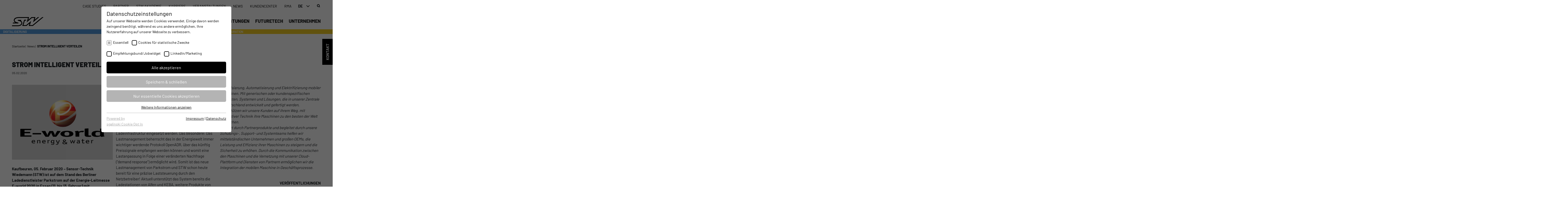

--- FILE ---
content_type: text/html; charset=utf-8
request_url: https://www.stw-mobile-machines.com/news/detail/strom-intelligent-verteilen/
body_size: 14287
content:
<!DOCTYPE html> <html lang="de"> <head> <meta charset="utf-8"> <!--
	This website is powered by TYPO3 - inspiring people to share!
	TYPO3 is a free open source Content Management Framework initially created by Kasper Skaarhoj and licensed under GNU/GPL.
	TYPO3 is copyright 1998-2026 of Kasper Skaarhoj. Extensions are copyright of their respective owners.
	Information and contribution at https://typo3.org/
--> <link rel="shortcut icon" href="/typo3conf/ext/t23_theme/Resources/Public/Images/favicon/favicon-stw.ico" type="image/vnd.microsoft.icon"> <title>STROM INTELLIGENT VERTEILEN | STW</title> <meta name="description" content="Kaufbeuren, 05. Februar 2020 – Sensor-Technik Wiedemann (STW) ist auf dem Stand des Berliner Ladedienstleister Parkstrom auf der Energie-Leitmesse E-world 2020 in Essen (11. bis 13. Februar) mit wegweisenden Neuheiten vertreten."> <meta property="og:title" content="STROM INTELLIGENT VERTEILEN"> <meta property="og:type" content="article"> <meta property="og:url" content="https://www.stw-mobile-machines.com/news/detail/strom-intelligent-verteilen/"> <meta property="og:site_name" content="STW"> <meta property="og:description" content="Kaufbeuren, 05. Februar 2020 – Sensor-Technik Wiedemann (STW) ist auf dem Stand des Berliner Ladedienstleister Parkstrom auf der Energie-Leitmesse E-world 2020 in Essen (11. bis 13. Februar) mit wegweisenden Neuheiten vertreten."> <meta name="twitter:card" content="summary"> <link rel="stylesheet" type="text/css" href="/typo3temp/assets/compressed/merged-db21f0af9fabf4a69dedbd256c973361-8a9debd9681f8bce4bdb59e53d3f3c07.css?1766540419" media="all"> <style type="text/css">
/*<![CDATA[*/
<!--
/*rb--74dot42*/
.rb--74dot42{padding-bottom:74.42%}
-->
/*]]>*/
</style> <script src="/typo3temp/assets/compressed/merged-dfbafe749dd2c77bfa0b8427a32bf638-66d4f022fcc6046fa1ff96383bb4a016.js?1766540366"></script> <script src="/typo3temp/assets/compressed/merged-b13329cc5d633d70919988cf612f7423-74b2cec46229bec8909606986b199609.js?1766540366"></script> <meta name="viewport" content="width=device-width, initial-scale=1.0"> <script>
    // global JS variables from Standalone/JavascriptGlobals.html
    pagePath = "/";
    themeResourcesPath = "/typo3conf/ext/t23_theme/Resources/Public/";
    svgSymbolsPath = "/typo3conf/ext/t23_theme/Resources/Public/Images/Frontend/Icons/symbol/icons-symbols.svg"
    extPathT23Career = ""
    /**
     * Breakpoint-definitions as in _variables.scss
     */
    var breakpoints = {
        'BREAKPOINT_SMALL-PHONE_TO_PHONE'               : 360,
        'BREAKPOINT_PHONE_TO_TABLET-PORTRAIT'           : 600,
        'BREAKPOINT_TABLET-PORTRAIT_TO_TABLET-LANDSCAPE': 900,
        'BREAKPOINT_TABLET-LANDSCAPE_TO_DESKTOP'        : 1200,
        'BREAKPOINT_DESKTOP_TO_DESKTOP-LARGE'           : 1600
    }
</script> <link rel="stylesheet" type="text/css" href="https://www.stw-mobile-machines.com/fileadmin/sg_cookie_optin/siteroot-1/cookieOptin.css?1758880893" media="all"> <script id="cookieOptinData" type="application/json">{"cookieGroups":[{"groupName":"essential","label":"Essentiell","description":"Essentielle Cookies werden f\u00fcr grundlegende Funktionen der Webseite ben\u00f6tigt. Dadurch ist gew\u00e4hrleistet, dass die Webseite einwandfrei funktioniert.","required":true,"cookieData":[{"Name":"cookie_optin","Provider":"TYPO3","Purpose":"Dieser Cookie wird gesetzt, um Ihre Einstellungen des Cookiehinweises zu speichern.","Lifetime":"1 Jahr","index":0,"crdate":1591273920,"tstamp":1758880891,"pseudo":false}],"scriptData":[],"loadingHTML":"","loadingJavaScript":""},{"groupName":"marketing","label":"Cookies f\u00fcr statistische Zwecke","description":"Die Cookies dienen zur Ermittlung von Besuchen und Zugriffen auf unserer Webseite. Dadurch erhalten wir dar\u00fcber Aufschluss, welche Bereiche auf unserer Webseite beliebt sind und welche wenig genutzt werden. Anhand der daraus erzielten Erkenntnisse k\u00f6nnen wir unsere Webseite entsprechend weiter optimieren. Selbstverst\u00e4ndlich werden die erfassten Informationen anonymisiert verarbeitet.","required":false,"cookieData":[{"Name":"_ga","Provider":"Google","Purpose":"Registriert eine eindeutige ID, die verwendet wird, um statistische Daten dazu, wie der Besucher die Website nutzt, zu generieren.","Lifetime":"2 Jahre","index":0,"crdate":1591273530,"tstamp":1758880880,"pseudo":false},{"Name":"_gat","Provider":"Google","Purpose":"Google Analytics nimmt sich diesen Cookie zur Hilfe, um die Anforderungsrate zu drosseln und die Datenerfassung auf Websites mit hohem Datenverkehr zu begrenzen.","Lifetime":"1 Tag","index":1,"crdate":1591273530,"tstamp":1758880880,"pseudo":false},{"Name":"_gid","Provider":"Google","Purpose":"Registriert eine eindeutige ID, die verwendet wird, um statistische Daten dazu, wie der Besucher die Website nutzt, zu generieren.","Lifetime":"1 Tag","index":2,"crdate":1591273530,"tstamp":1758880880,"pseudo":false},{"Name":"_gat_UA-139898258-1","Provider":"Google","Purpose":"Google Analytics nimmt sich diesen Cookie zur Hilfe, um die Anforderungsrate zu drosseln und die Datenerfassung auf Websites mit hohem Datenverkehr zu begrenzen.","Lifetime":"1 Tag","index":3,"crdate":1591273801,"tstamp":1758880880,"pseudo":false}],"scriptData":[{"title":"Google Analytics","script":"(function(i,s,o,g,r,a,m){i['GoogleAnalyticsObject']=r;i[r]=i[r]||function(){\r\n    (i[r].q=i[r].q||[]).push(arguments)},i[r].l=1*new Date();a=s.createElement(o),\r\n    m=s.getElementsByTagName(o)[0];a.async=1;a.src=g;m.parentNode.insertBefore(a,m)\r\n})(window,document,'script','\/\/www.google-analytics.com\/analytics.js','ga');\r\n\r\nga('create', 'UA-22675297-2', 'auto');\r\nga('set', 'anonymizeIp', true);\r\nga('send', 'pageview');","html":"","index":0},{"title":"Kyto","script":"","html":"<script type=\"text\/javascript\">\r\n(function(t,n,c,o,r){r[o]=r[o]||function(){\r\n(r[o].p=r[o].p||[]).push(arguments)},e=t.createElement(n),\r\nm=t.getElementsByTagName(n)[0],e.async=1,e.src=c,m.parentNode.insertBefore(e,m)\r\n})(document,\"script\",\"\/\/cdn.kyto.com\/kytrack.js\",\"Kyto\",window);\r\n\/* Sensor-Technik Wiedemann GmbH *\/\r\nKyto('3dc8a9e942f805ff', 'auto');\r\n<\/script>","index":1}],"loadingHTML":"<script type=\"text\/javascript\">\r\n(function(t,n,c,o,r){r[o]=r[o]||function(){\r\n(r[o].p=r[o].p||[]).push(arguments)},e=t.createElement(n),\r\nm=t.getElementsByTagName(n)[0],e.async=1,e.src=c,m.parentNode.insertBefore(e,m)\r\n})(document,\"script\",\"\/\/cdn.kyto.com\/kytrack.js\",\"Kyto\",window);\r\n\/* Sensor-Technik Wiedemann GmbH *\/\r\nKyto('3dc8a9e942f805ff', 'auto');\r\n<\/script>\n\n","loadingJavaScript":"https:\/\/www.stw-mobile-machines.com\/fileadmin\/sg_cookie_optin\/siteroot-1\/marketing-0.js","crdate":1591271460,"tstamp":1758880891},{"groupName":"empfehlungsbundjobwidget","label":"Empfehlungsbund\/Jobwidget","description":"Diese Cookies werden ben\u00f6tigt, um Stellenanzeigen des Empfehlungsbundes direkt auf unserer Website anzuzeigen. Ohne diese Einbindung k\u00f6nnen die Jobangebote nicht dargestellt werden.","required":false,"cookieData":[{"Name":"_bms_session","Provider":"Empfehlungsbund","Purpose":"Wird von Empfehlungsbund.de gesetzt, um die Session des Besuchers f\u00fcr Bewerbungs- und Empfehlungsfunktionen zu speichern.","Lifetime":"1 Jahr","index":0,"crdate":1758880880,"tstamp":1758880880,"pseudo":false}],"scriptData":[{"title":"Empfehlungsbund","script":"var s = document.createElement('script');\r\ns.src = \"https:\/\/bms.empfehlungsbund.de\/widget.js\";\r\ns.onerror = function() {\r\n  document.getElementById(\"ebms-jobwidget\").innerHTML += document.getElementById(\"ebms-fallback\").innerHTML;\r\n};\r\ndocument.head.appendChild(s);","html":"","index":0}],"loadingHTML":"","loadingJavaScript":"https:\/\/www.stw-mobile-machines.com\/fileadmin\/sg_cookie_optin\/siteroot-1\/empfehlungsbundjobwidget-0.js","crdate":1758880880,"tstamp":1758880891},{"groupName":"linkedinmarketing","label":"LinkedIn\/Marketing","description":"Das LinkedIn Insight Tag wird verwendet, um Besuche und Aktionen auf unserer Website nachzuverfolgen. Die Daten helfen uns, die Wirksamkeit von Werbekampagnen zu messen und interessenbasierte Werbung auf LinkedIn anzuzeigen.","required":false,"cookieData":[{"Name":"li_gc","Provider":"LinkedIn","Purpose":"Speichert die Zustimmung der Besucher zur Verwendung von Cookies f\u00fcr nicht wesentliche Zwecke.","Lifetime":"6 Monate","index":0,"crdate":1758880141,"tstamp":1758880891,"pseudo":false},{"Name":"lidc","Provider":"LinkedIn","Purpose":"Wird f\u00fcr die Datenweiterleitung von einem Server an einen anderen verwendet.","Lifetime":"1 Tag","index":1,"crdate":1758880623,"tstamp":1758880891,"pseudo":false},{"Name":"bcookie","Provider":"LinkedIn","Purpose":"Browser-ID-Cookie zur eindeutigen Identifizierung von Ger\u00e4ten, die auf LinkedIn-Dienste zugreifen.","Lifetime":"2 Jahre","index":2,"crdate":1758880623,"tstamp":1758880891,"pseudo":false}],"scriptData":[{"title":"Empfehlungsbund","script":"var img = document.createElement('img');\r\nimg.height = 1;\r\nimg.width = 1;\r\nimg.style.display = 'none';\r\nimg.alt = '';\r\nimg.src = \"https:\/\/px.ads.linkedin.com\/collect\/?pid=4539441&fmt=gif\";\r\ndocument.body.appendChild(img);","html":"","index":0}],"loadingHTML":"","loadingJavaScript":"https:\/\/www.stw-mobile-machines.com\/fileadmin\/sg_cookie_optin\/siteroot-1\/linkedinmarketing-0.js","crdate":1758879018,"tstamp":1758880891}],"cssData":{"color_box":"#FFFFFF","color_headline":"#000000","color_text":"#000000","color_confirmation_background":"#C9FFC9","color_confirmation_text":"#208A20","color_checkbox":"#000000","color_checkbox_required":"#b4b4b4","color_button_all":"#000000","color_button_all_hover":"#5c5c5c","color_button_all_text":"#FFFFFF","color_button_specific":"#b4b4b4","color_button_specific_hover":"#d4d4d4","color_button_specific_text":"#FFFFFF","color_button_essential":"#b4b4b4","color_button_essential_hover":"#d4d4d4","color_button_essential_text":"#FFFFFF","color_button_close":"#FFFFFF","color_button_close_hover":"#FFFFFF","color_button_close_text":"#000000","color_list":"#b4b4b4","color_list_text":"#FFFFFF","color_table":"#FFFFFF","color_Table_data_text":"#000000","color_table_header":"#d4d4d4","color_table_header_text":"#000000","color_full_box":"#143D59","color_full_headline":"#FFFFFF","color_full_text":"#FFFFFF","color_full_button_close":"#143D59","color_full_button_close_hover":"#143D59","color_full_button_close_text":"#FFFFFF","iframe_color_consent_box_background":"#D6D6D6","iframe_color_button_load_one":"#143D59","iframe_color_button_load_one_hover":"#2E6B96","iframe_color_button_load_one_text":"#FFFFFF","iframe_color_open_settings":"#373737","banner_color_box":"#DDDDDD","banner_color_text":"#373737","banner_color_link_text":"#373737","banner_color_button_settings":"#A5A5A5","banner_color_button_settings_hover":"#D7D7D7","banner_color_button_settings_text":"#FFFFFF","banner_color_button_accept":"#143D59","banner_color_button_accept_hover":"#2E6B96","banner_color_button_accept_text":"#FFFFFF"},"footerLinks":[{"url":"https:\/\/www.stw-mobile-machines.com\/impressum\/?disableOptIn=1","name":"Impressum","uid":43,"index":0},{"url":"https:\/\/www.stw-mobile-machines.com\/datenschutz\/?disableOptIn=1","name":"Datenschutz","uid":54,"index":1}],"iFrameGroup":{"groupName":"iframes","label":"Externe Inhalte","description":"Wir verwenden auf unserer Website externe Inhalte, um Ihnen zus\u00e4tzliche Informationen anzubieten.","required":false,"cookieData":[]},"settings":{"banner_enable":false,"banner_position":0,"banner_show_settings_button":true,"cookie_lifetime":365,"session_only_essential_cookies":false,"iframe_enabled":false,"minify_generated_data":true,"show_button_close":false,"activate_testing_mode":false,"disable_powered_by":false,"disable_for_this_language":false,"set_cookie_for_domain":"","cookiebanner_whitelist_regex":"","banner_show_again_interval":14},"textEntries":{"header":"Datenschutzeinstellungen","description":"Auf unserer Webseite werden Cookies verwendet. Einige davon werden zwingend ben\u00f6tigt, w\u00e4hrend es uns andere erm\u00f6glichen, Ihre Nutzererfahrung auf unserer Webseite zu verbessern.","accept_all_text":"Alle akzeptieren","accept_specific_text":"Speichern & schlie\u00dfen","accept_essential_text":"Nur essentielle Cookies akzeptieren","extend_box_link_text":"Weitere Informationen anzeigen","extend_box_link_text_close":"Weitere Informationen verstecken","extend_table_link_text":"Cookie-Informationen anzeigen","extend_table_link_text_close":"Cookie-Informationen verstecken","cookie_name_text":"Name","cookie_provider_text":"Anbieter","cookie_purpose_text":"Zweck","cookie_lifetime_text":"Laufzeit","iframe_button_allow_all_text":"Alle externen Inhalte erlauben","iframe_button_allow_one_text":"Einmalig erlauben","iframe_button_load_one_text":"Externen Inhalt laden","iframe_open_settings_text":"Einstellungen anzeigen","iframe_button_load_one_description":"","banner_button_accept_text":"Akzeptieren","banner_button_settings_text":"Einstellungen","banner_description":"Auf unserer Webseite werden Cookies verwendet. Einige davon werden zwingend ben\u00f6tigt, w\u00e4hrend es uns andere erm\u00f6glichen, Ihre Nutzererfahrung auf unserer Webseite zu verbessern.","save_confirmation_text":"Cookie-Einstellungen erfolgreich gespeichert"},"mustacheData":{"template":{"template_html":"<!--googleoff: index-->\n<div class=\"sg-cookie-optin-box\">\n\t{{#settings.show_button_close}}\n\t\t<span class=\"sg-cookie-optin-box-close-button\">\u2715<\/span>\n\t{{\/settings.show_button_close}}\n\n\t<strong class=\"sg-cookie-optin-box-header\">{{{textEntries.header}}}<\/strong>\n\t<p class=\"sg-cookie-optin-box-description\">{{{textEntries.description}}}<\/p>\n\n\t<ul class=\"sg-cookie-optin-box-cookie-list\">\n\t\t{{#cookieGroups}}\n\t\t\t<li class=\"sg-cookie-optin-box-cookie-list-item\">\n\t\t\t\t<label >\n\t\t\t\t\t<input class=\"sg-cookie-optin-checkbox\"\n\t\t\t\t\t   type=\"checkbox\"\n\t\t\t\t\t   name=\"cookies[]\"\n\t\t\t\t\t   value=\"{{groupName}}\"\n\t\t\t\t\t   {{#required}}checked=\"1\"{{\/required}}\n\t\t\t\t\t   {{#required}}disabled=\"1\"{{\/required}}>\n\t\t\t\t\t<span class=\"sg-cookie-optin-checkbox-label\">{{{label}}}<\/span>\n\t\t\t\t<\/label>\n\t\t\t<\/li>\n\t\t{{\/cookieGroups}}\n\t<\/ul>\n\n\t<div class=\"sg-cookie-optin-box-button\">\n\t\t<button class=\"sg-cookie-optin-box-button-accept-all\">{{{textEntries.accept_all_text}}}<\/button>\n\t\t<button class=\"sg-cookie-optin-box-button-accept-specific\">{{{textEntries.accept_specific_text}}}<\/button>\n\t\t<button class=\"sg-cookie-optin-box-button-accept-essential\">{{{textEntries.accept_essential_text}}}<\/button>\n\t<\/div>\n\n\t<ul class=\"sg-cookie-optin-box-cookie-detail-list\">\n\t\t{{#cookieGroups}}\n\t\t\t<li class=\"sg-cookie-optin-box-cookie-detail-list-item\">\n\t\t\t\t<strong class=\"sg-cookie-optin-box-cookie-detail-header\">{{{label}}}<\/strong>\n\t\t\t\t<p class=\"sg-cookie-optin-box-cookie-detail-description\">{{{description}}}<\/p>\n\n\t\t\t\t<div class=\"sg-cookie-optin-box-cookie-detail-sublist\">\n\t\t\t\t\t<table>\n\t\t\t\t\t\t<tbody>\n\t\t\t\t\t\t\t{{#cookieData}}\n\t\t\t\t\t\t\t\t{{^pseudo}}\n\t\t\t\t\t\t\t\t\t{{#index}}<tr class=\"divider\"><td colspan=\"2\">&nbsp;<\/td><\/tr>{{\/index}}\n\t\t\t\t\t\t\t\t\t<tr>\n\t\t\t\t\t\t\t\t\t\t<th>{{{textEntries.cookie_name_text}}}<\/th>\n\t\t\t\t\t\t\t\t\t\t<td>{{{Name}}}<\/td>\n\t\t\t\t\t\t\t\t\t<\/tr>\n\t\t\t\t\t\t\t\t\t<tr>\n\t\t\t\t\t\t\t\t\t\t<th>{{{textEntries.cookie_provider_text}}}<\/th>\n\t\t\t\t\t\t\t\t\t\t<td>{{{Provider}}}<\/td>\n\t\t\t\t\t\t\t\t\t<\/tr>\n\t\t\t\t\t\t\t\t\t<tr>\n\t\t\t\t\t\t\t\t\t\t<th>{{{textEntries.cookie_lifetime_text}}}<\/th>\n\t\t\t\t\t\t\t\t\t\t<td>{{{Lifetime}}}<\/td>\n\t\t\t\t\t\t\t\t\t<\/tr>\n\t\t\t\t\t\t\t\t\t<tr>\n\t\t\t\t\t\t\t\t\t\t<th>{{{textEntries.cookie_purpose_text}}}<\/th>\n\t\t\t\t\t\t\t\t\t\t<td class=\"sg-cookie-optin-box-table-reason\">{{{Purpose}}}<\/td>\n\t\t\t\t\t\t\t\t\t<\/tr>\n\t\t\t\t\t\t\t\t{{\/pseudo}}\n\t\t\t\t\t\t\t{{\/cookieData}}\n\t\t\t\t\t\t<\/tbody>\n\t\t\t\t\t<\/table>\n\t\t\t\t<\/div>\n\n\t\t\t\t{{#cookieData}}\n\t\t\t\t\t{{^index}}<a class=\"sg-cookie-optin-box-sublist-open-more-link\" href=\"#\">{{{textEntries.extend_table_link_text}}}<\/a>{{\/index}}\n\t\t\t\t{{\/cookieData}}\n\t\t\t<\/li>\n\t\t{{\/cookieGroups}}\n\t<\/ul>\n\n\t<div class=\"sg-cookie-optin-box-open-more\">\n\t\t<a class=\"sg-cookie-optin-box-open-more-link\" href=\"#\">{{{textEntries.extend_box_link_text}}}<\/a>\n\t<\/div>\n\n\t<div class=\"sg-cookie-optin-box-footer\">\n\t\t<div class=\"sg-cookie-optin-box-copyright\">\n\t\t\t<a class=\"sg-cookie-optin-box-copyright-link{{#settings.disable_powered_by}} sg-cookie-optin-box-copyright-link-hidden{{\/settings.disable_powered_by}}\"\n\t\t\t   href=\"https:\/\/www.sgalinski.de\/typo3-produkte-webentwicklung\/sgalinski-cookie-optin\/\"\n\t\t\t   target=\"_blank\">\n\t\t\t\tPowered by<br>sgalinski Cookie Opt In\n\t\t\t<\/a>\n\t\t<\/div>\n\n\t\t<div class=\"sg-cookie-optin-box-footer-links\">\n\t\t\t{{#footerLinks}}\n\t\t\t\t{{#index}}\n\t\t\t\t\t<span class=\"sg-cookie-optin-box-footer-divider\"> | <\/span>\n\t\t\t\t{{\/index}}\n\n\t\t\t\t<a class=\"sg-cookie-optin-box-footer-link\" href=\"{{url}}\" target=\"_blank\">{{{name}}}<\/a>\n\t\t\t{{\/footerLinks}}\n\t\t<\/div>\n\t<\/div>\n<\/div>\n<!--googleon: index-->\n","template_overwritten":0,"template_selection":0,"markup":"<!--googleoff: index-->\n<div class=\"sg-cookie-optin-box\">\n\n\t<strong class=\"sg-cookie-optin-box-header\">Datenschutzeinstellungen<\/strong>\n\t<p class=\"sg-cookie-optin-box-description\">Auf unserer Webseite werden Cookies verwendet. Einige davon werden zwingend ben\u00f6tigt, w\u00e4hrend es uns andere erm\u00f6glichen, Ihre Nutzererfahrung auf unserer Webseite zu verbessern.<\/p>\n\n\t<ul class=\"sg-cookie-optin-box-cookie-list\">\n\t\t\t<li class=\"sg-cookie-optin-box-cookie-list-item\">\n\t\t\t\t<label >\n\t\t\t\t\t<input class=\"sg-cookie-optin-checkbox\"\n\t\t\t\t\t   type=\"checkbox\"\n\t\t\t\t\t   name=\"cookies[]\"\n\t\t\t\t\t   value=\"essential\"\n\t\t\t\t\t   checked=\"1\"\n\t\t\t\t\t   disabled=\"1\">\n\t\t\t\t\t<span class=\"sg-cookie-optin-checkbox-label\">Essentiell<\/span>\n\t\t\t\t<\/label>\n\t\t\t<\/li>\n\t\t\t<li class=\"sg-cookie-optin-box-cookie-list-item\">\n\t\t\t\t<label >\n\t\t\t\t\t<input class=\"sg-cookie-optin-checkbox\"\n\t\t\t\t\t   type=\"checkbox\"\n\t\t\t\t\t   name=\"cookies[]\"\n\t\t\t\t\t   value=\"marketing\"\n\t\t\t\t\t   \n\t\t\t\t\t   >\n\t\t\t\t\t<span class=\"sg-cookie-optin-checkbox-label\">Cookies f\u00fcr statistische Zwecke<\/span>\n\t\t\t\t<\/label>\n\t\t\t<\/li>\n\t\t\t<li class=\"sg-cookie-optin-box-cookie-list-item\">\n\t\t\t\t<label >\n\t\t\t\t\t<input class=\"sg-cookie-optin-checkbox\"\n\t\t\t\t\t   type=\"checkbox\"\n\t\t\t\t\t   name=\"cookies[]\"\n\t\t\t\t\t   value=\"empfehlungsbundjobwidget\"\n\t\t\t\t\t   \n\t\t\t\t\t   >\n\t\t\t\t\t<span class=\"sg-cookie-optin-checkbox-label\">Empfehlungsbund\/Jobwidget<\/span>\n\t\t\t\t<\/label>\n\t\t\t<\/li>\n\t\t\t<li class=\"sg-cookie-optin-box-cookie-list-item\">\n\t\t\t\t<label >\n\t\t\t\t\t<input class=\"sg-cookie-optin-checkbox\"\n\t\t\t\t\t   type=\"checkbox\"\n\t\t\t\t\t   name=\"cookies[]\"\n\t\t\t\t\t   value=\"linkedinmarketing\"\n\t\t\t\t\t   \n\t\t\t\t\t   >\n\t\t\t\t\t<span class=\"sg-cookie-optin-checkbox-label\">LinkedIn\/Marketing<\/span>\n\t\t\t\t<\/label>\n\t\t\t<\/li>\n\t<\/ul>\n\n\t<div class=\"sg-cookie-optin-box-button\">\n\t\t<button class=\"sg-cookie-optin-box-button-accept-all\">Alle akzeptieren<\/button>\n\t\t<button class=\"sg-cookie-optin-box-button-accept-specific\">Speichern & schlie\u00dfen<\/button>\n\t\t<button class=\"sg-cookie-optin-box-button-accept-essential\">Nur essentielle Cookies akzeptieren<\/button>\n\t<\/div>\n\n\t<ul class=\"sg-cookie-optin-box-cookie-detail-list\">\n\t\t\t<li class=\"sg-cookie-optin-box-cookie-detail-list-item\">\n\t\t\t\t<strong class=\"sg-cookie-optin-box-cookie-detail-header\">Essentiell<\/strong>\n\t\t\t\t<p class=\"sg-cookie-optin-box-cookie-detail-description\">Essentielle Cookies werden f\u00fcr grundlegende Funktionen der Webseite ben\u00f6tigt. Dadurch ist gew\u00e4hrleistet, dass die Webseite einwandfrei funktioniert.<\/p>\n\n\t\t\t\t<div class=\"sg-cookie-optin-box-cookie-detail-sublist\">\n\t\t\t\t\t<table>\n\t\t\t\t\t\t<tbody>\n\t\t\t\t\t\t\t\t\t\n\t\t\t\t\t\t\t\t\t<tr>\n\t\t\t\t\t\t\t\t\t\t<th>Name<\/th>\n\t\t\t\t\t\t\t\t\t\t<td>cookie_optin<\/td>\n\t\t\t\t\t\t\t\t\t<\/tr>\n\t\t\t\t\t\t\t\t\t<tr>\n\t\t\t\t\t\t\t\t\t\t<th>Anbieter<\/th>\n\t\t\t\t\t\t\t\t\t\t<td>TYPO3<\/td>\n\t\t\t\t\t\t\t\t\t<\/tr>\n\t\t\t\t\t\t\t\t\t<tr>\n\t\t\t\t\t\t\t\t\t\t<th>Laufzeit<\/th>\n\t\t\t\t\t\t\t\t\t\t<td>1 Jahr<\/td>\n\t\t\t\t\t\t\t\t\t<\/tr>\n\t\t\t\t\t\t\t\t\t<tr>\n\t\t\t\t\t\t\t\t\t\t<th>Zweck<\/th>\n\t\t\t\t\t\t\t\t\t\t<td class=\"sg-cookie-optin-box-table-reason\">Dieser Cookie wird gesetzt, um Ihre Einstellungen des Cookiehinweises zu speichern.<\/td>\n\t\t\t\t\t\t\t\t\t<\/tr>\n\t\t\t\t\t\t<\/tbody>\n\t\t\t\t\t<\/table>\n\t\t\t\t<\/div>\n\n\t\t\t\t\t<a class=\"sg-cookie-optin-box-sublist-open-more-link\" href=\"#\">Cookie-Informationen anzeigen<\/a>\n\t\t\t<\/li>\n\t\t\t<li class=\"sg-cookie-optin-box-cookie-detail-list-item\">\n\t\t\t\t<strong class=\"sg-cookie-optin-box-cookie-detail-header\">Cookies f\u00fcr statistische Zwecke<\/strong>\n\t\t\t\t<p class=\"sg-cookie-optin-box-cookie-detail-description\">Die Cookies dienen zur Ermittlung von Besuchen und Zugriffen auf unserer Webseite. Dadurch erhalten wir dar\u00fcber Aufschluss, welche Bereiche auf unserer Webseite beliebt sind und welche wenig genutzt werden. Anhand der daraus erzielten Erkenntnisse k\u00f6nnen wir unsere Webseite entsprechend weiter optimieren. Selbstverst\u00e4ndlich werden die erfassten Informationen anonymisiert verarbeitet.<\/p>\n\n\t\t\t\t<div class=\"sg-cookie-optin-box-cookie-detail-sublist\">\n\t\t\t\t\t<table>\n\t\t\t\t\t\t<tbody>\n\t\t\t\t\t\t\t\t\t\n\t\t\t\t\t\t\t\t\t<tr>\n\t\t\t\t\t\t\t\t\t\t<th>Name<\/th>\n\t\t\t\t\t\t\t\t\t\t<td>_ga<\/td>\n\t\t\t\t\t\t\t\t\t<\/tr>\n\t\t\t\t\t\t\t\t\t<tr>\n\t\t\t\t\t\t\t\t\t\t<th>Anbieter<\/th>\n\t\t\t\t\t\t\t\t\t\t<td>Google<\/td>\n\t\t\t\t\t\t\t\t\t<\/tr>\n\t\t\t\t\t\t\t\t\t<tr>\n\t\t\t\t\t\t\t\t\t\t<th>Laufzeit<\/th>\n\t\t\t\t\t\t\t\t\t\t<td>2 Jahre<\/td>\n\t\t\t\t\t\t\t\t\t<\/tr>\n\t\t\t\t\t\t\t\t\t<tr>\n\t\t\t\t\t\t\t\t\t\t<th>Zweck<\/th>\n\t\t\t\t\t\t\t\t\t\t<td class=\"sg-cookie-optin-box-table-reason\">Registriert eine eindeutige ID, die verwendet wird, um statistische Daten dazu, wie der Besucher die Website nutzt, zu generieren.<\/td>\n\t\t\t\t\t\t\t\t\t<\/tr>\n\t\t\t\t\t\t\t\t\t<tr class=\"divider\"><td colspan=\"2\">&nbsp;<\/td><\/tr>\n\t\t\t\t\t\t\t\t\t<tr>\n\t\t\t\t\t\t\t\t\t\t<th>Name<\/th>\n\t\t\t\t\t\t\t\t\t\t<td>_gat<\/td>\n\t\t\t\t\t\t\t\t\t<\/tr>\n\t\t\t\t\t\t\t\t\t<tr>\n\t\t\t\t\t\t\t\t\t\t<th>Anbieter<\/th>\n\t\t\t\t\t\t\t\t\t\t<td>Google<\/td>\n\t\t\t\t\t\t\t\t\t<\/tr>\n\t\t\t\t\t\t\t\t\t<tr>\n\t\t\t\t\t\t\t\t\t\t<th>Laufzeit<\/th>\n\t\t\t\t\t\t\t\t\t\t<td>1 Tag<\/td>\n\t\t\t\t\t\t\t\t\t<\/tr>\n\t\t\t\t\t\t\t\t\t<tr>\n\t\t\t\t\t\t\t\t\t\t<th>Zweck<\/th>\n\t\t\t\t\t\t\t\t\t\t<td class=\"sg-cookie-optin-box-table-reason\">Google Analytics nimmt sich diesen Cookie zur Hilfe, um die Anforderungsrate zu drosseln und die Datenerfassung auf Websites mit hohem Datenverkehr zu begrenzen.<\/td>\n\t\t\t\t\t\t\t\t\t<\/tr>\n\t\t\t\t\t\t\t\t\t<tr class=\"divider\"><td colspan=\"2\">&nbsp;<\/td><\/tr>\n\t\t\t\t\t\t\t\t\t<tr>\n\t\t\t\t\t\t\t\t\t\t<th>Name<\/th>\n\t\t\t\t\t\t\t\t\t\t<td>_gid<\/td>\n\t\t\t\t\t\t\t\t\t<\/tr>\n\t\t\t\t\t\t\t\t\t<tr>\n\t\t\t\t\t\t\t\t\t\t<th>Anbieter<\/th>\n\t\t\t\t\t\t\t\t\t\t<td>Google<\/td>\n\t\t\t\t\t\t\t\t\t<\/tr>\n\t\t\t\t\t\t\t\t\t<tr>\n\t\t\t\t\t\t\t\t\t\t<th>Laufzeit<\/th>\n\t\t\t\t\t\t\t\t\t\t<td>1 Tag<\/td>\n\t\t\t\t\t\t\t\t\t<\/tr>\n\t\t\t\t\t\t\t\t\t<tr>\n\t\t\t\t\t\t\t\t\t\t<th>Zweck<\/th>\n\t\t\t\t\t\t\t\t\t\t<td class=\"sg-cookie-optin-box-table-reason\">Registriert eine eindeutige ID, die verwendet wird, um statistische Daten dazu, wie der Besucher die Website nutzt, zu generieren.<\/td>\n\t\t\t\t\t\t\t\t\t<\/tr>\n\t\t\t\t\t\t\t\t\t<tr class=\"divider\"><td colspan=\"2\">&nbsp;<\/td><\/tr>\n\t\t\t\t\t\t\t\t\t<tr>\n\t\t\t\t\t\t\t\t\t\t<th>Name<\/th>\n\t\t\t\t\t\t\t\t\t\t<td>_gat_UA-139898258-1<\/td>\n\t\t\t\t\t\t\t\t\t<\/tr>\n\t\t\t\t\t\t\t\t\t<tr>\n\t\t\t\t\t\t\t\t\t\t<th>Anbieter<\/th>\n\t\t\t\t\t\t\t\t\t\t<td>Google<\/td>\n\t\t\t\t\t\t\t\t\t<\/tr>\n\t\t\t\t\t\t\t\t\t<tr>\n\t\t\t\t\t\t\t\t\t\t<th>Laufzeit<\/th>\n\t\t\t\t\t\t\t\t\t\t<td>1 Tag<\/td>\n\t\t\t\t\t\t\t\t\t<\/tr>\n\t\t\t\t\t\t\t\t\t<tr>\n\t\t\t\t\t\t\t\t\t\t<th>Zweck<\/th>\n\t\t\t\t\t\t\t\t\t\t<td class=\"sg-cookie-optin-box-table-reason\">Google Analytics nimmt sich diesen Cookie zur Hilfe, um die Anforderungsrate zu drosseln und die Datenerfassung auf Websites mit hohem Datenverkehr zu begrenzen.<\/td>\n\t\t\t\t\t\t\t\t\t<\/tr>\n\t\t\t\t\t\t<\/tbody>\n\t\t\t\t\t<\/table>\n\t\t\t\t<\/div>\n\n\t\t\t\t\t<a class=\"sg-cookie-optin-box-sublist-open-more-link\" href=\"#\">Cookie-Informationen anzeigen<\/a>\n\t\t\t\t\t\n\t\t\t\t\t\n\t\t\t\t\t\n\t\t\t<\/li>\n\t\t\t<li class=\"sg-cookie-optin-box-cookie-detail-list-item\">\n\t\t\t\t<strong class=\"sg-cookie-optin-box-cookie-detail-header\">Empfehlungsbund\/Jobwidget<\/strong>\n\t\t\t\t<p class=\"sg-cookie-optin-box-cookie-detail-description\">Diese Cookies werden ben\u00f6tigt, um Stellenanzeigen des Empfehlungsbundes direkt auf unserer Website anzuzeigen. Ohne diese Einbindung k\u00f6nnen die Jobangebote nicht dargestellt werden.<\/p>\n\n\t\t\t\t<div class=\"sg-cookie-optin-box-cookie-detail-sublist\">\n\t\t\t\t\t<table>\n\t\t\t\t\t\t<tbody>\n\t\t\t\t\t\t\t\t\t\n\t\t\t\t\t\t\t\t\t<tr>\n\t\t\t\t\t\t\t\t\t\t<th>Name<\/th>\n\t\t\t\t\t\t\t\t\t\t<td>_bms_session<\/td>\n\t\t\t\t\t\t\t\t\t<\/tr>\n\t\t\t\t\t\t\t\t\t<tr>\n\t\t\t\t\t\t\t\t\t\t<th>Anbieter<\/th>\n\t\t\t\t\t\t\t\t\t\t<td>Empfehlungsbund<\/td>\n\t\t\t\t\t\t\t\t\t<\/tr>\n\t\t\t\t\t\t\t\t\t<tr>\n\t\t\t\t\t\t\t\t\t\t<th>Laufzeit<\/th>\n\t\t\t\t\t\t\t\t\t\t<td>1 Jahr<\/td>\n\t\t\t\t\t\t\t\t\t<\/tr>\n\t\t\t\t\t\t\t\t\t<tr>\n\t\t\t\t\t\t\t\t\t\t<th>Zweck<\/th>\n\t\t\t\t\t\t\t\t\t\t<td class=\"sg-cookie-optin-box-table-reason\">Wird von Empfehlungsbund.de gesetzt, um die Session des Besuchers f\u00fcr Bewerbungs- und Empfehlungsfunktionen zu speichern.<\/td>\n\t\t\t\t\t\t\t\t\t<\/tr>\n\t\t\t\t\t\t<\/tbody>\n\t\t\t\t\t<\/table>\n\t\t\t\t<\/div>\n\n\t\t\t\t\t<a class=\"sg-cookie-optin-box-sublist-open-more-link\" href=\"#\">Cookie-Informationen anzeigen<\/a>\n\t\t\t<\/li>\n\t\t\t<li class=\"sg-cookie-optin-box-cookie-detail-list-item\">\n\t\t\t\t<strong class=\"sg-cookie-optin-box-cookie-detail-header\">LinkedIn\/Marketing<\/strong>\n\t\t\t\t<p class=\"sg-cookie-optin-box-cookie-detail-description\">Das LinkedIn Insight Tag wird verwendet, um Besuche und Aktionen auf unserer Website nachzuverfolgen. Die Daten helfen uns, die Wirksamkeit von Werbekampagnen zu messen und interessenbasierte Werbung auf LinkedIn anzuzeigen.<\/p>\n\n\t\t\t\t<div class=\"sg-cookie-optin-box-cookie-detail-sublist\">\n\t\t\t\t\t<table>\n\t\t\t\t\t\t<tbody>\n\t\t\t\t\t\t\t\t\t\n\t\t\t\t\t\t\t\t\t<tr>\n\t\t\t\t\t\t\t\t\t\t<th>Name<\/th>\n\t\t\t\t\t\t\t\t\t\t<td>li_gc<\/td>\n\t\t\t\t\t\t\t\t\t<\/tr>\n\t\t\t\t\t\t\t\t\t<tr>\n\t\t\t\t\t\t\t\t\t\t<th>Anbieter<\/th>\n\t\t\t\t\t\t\t\t\t\t<td>LinkedIn<\/td>\n\t\t\t\t\t\t\t\t\t<\/tr>\n\t\t\t\t\t\t\t\t\t<tr>\n\t\t\t\t\t\t\t\t\t\t<th>Laufzeit<\/th>\n\t\t\t\t\t\t\t\t\t\t<td>6 Monate<\/td>\n\t\t\t\t\t\t\t\t\t<\/tr>\n\t\t\t\t\t\t\t\t\t<tr>\n\t\t\t\t\t\t\t\t\t\t<th>Zweck<\/th>\n\t\t\t\t\t\t\t\t\t\t<td class=\"sg-cookie-optin-box-table-reason\">Speichert die Zustimmung der Besucher zur Verwendung von Cookies f\u00fcr nicht wesentliche Zwecke.<\/td>\n\t\t\t\t\t\t\t\t\t<\/tr>\n\t\t\t\t\t\t\t\t\t<tr class=\"divider\"><td colspan=\"2\">&nbsp;<\/td><\/tr>\n\t\t\t\t\t\t\t\t\t<tr>\n\t\t\t\t\t\t\t\t\t\t<th>Name<\/th>\n\t\t\t\t\t\t\t\t\t\t<td>lidc<\/td>\n\t\t\t\t\t\t\t\t\t<\/tr>\n\t\t\t\t\t\t\t\t\t<tr>\n\t\t\t\t\t\t\t\t\t\t<th>Anbieter<\/th>\n\t\t\t\t\t\t\t\t\t\t<td>LinkedIn<\/td>\n\t\t\t\t\t\t\t\t\t<\/tr>\n\t\t\t\t\t\t\t\t\t<tr>\n\t\t\t\t\t\t\t\t\t\t<th>Laufzeit<\/th>\n\t\t\t\t\t\t\t\t\t\t<td>1 Tag<\/td>\n\t\t\t\t\t\t\t\t\t<\/tr>\n\t\t\t\t\t\t\t\t\t<tr>\n\t\t\t\t\t\t\t\t\t\t<th>Zweck<\/th>\n\t\t\t\t\t\t\t\t\t\t<td class=\"sg-cookie-optin-box-table-reason\">Wird f\u00fcr die Datenweiterleitung von einem Server an einen anderen verwendet.<\/td>\n\t\t\t\t\t\t\t\t\t<\/tr>\n\t\t\t\t\t\t\t\t\t<tr class=\"divider\"><td colspan=\"2\">&nbsp;<\/td><\/tr>\n\t\t\t\t\t\t\t\t\t<tr>\n\t\t\t\t\t\t\t\t\t\t<th>Name<\/th>\n\t\t\t\t\t\t\t\t\t\t<td>bcookie<\/td>\n\t\t\t\t\t\t\t\t\t<\/tr>\n\t\t\t\t\t\t\t\t\t<tr>\n\t\t\t\t\t\t\t\t\t\t<th>Anbieter<\/th>\n\t\t\t\t\t\t\t\t\t\t<td>LinkedIn<\/td>\n\t\t\t\t\t\t\t\t\t<\/tr>\n\t\t\t\t\t\t\t\t\t<tr>\n\t\t\t\t\t\t\t\t\t\t<th>Laufzeit<\/th>\n\t\t\t\t\t\t\t\t\t\t<td>2 Jahre<\/td>\n\t\t\t\t\t\t\t\t\t<\/tr>\n\t\t\t\t\t\t\t\t\t<tr>\n\t\t\t\t\t\t\t\t\t\t<th>Zweck<\/th>\n\t\t\t\t\t\t\t\t\t\t<td class=\"sg-cookie-optin-box-table-reason\">Browser-ID-Cookie zur eindeutigen Identifizierung von Ger\u00e4ten, die auf LinkedIn-Dienste zugreifen.<\/td>\n\t\t\t\t\t\t\t\t\t<\/tr>\n\t\t\t\t\t\t<\/tbody>\n\t\t\t\t\t<\/table>\n\t\t\t\t<\/div>\n\n\t\t\t\t\t<a class=\"sg-cookie-optin-box-sublist-open-more-link\" href=\"#\">Cookie-Informationen anzeigen<\/a>\n\t\t\t\t\t\n\t\t\t\t\t\n\t\t\t<\/li>\n\t<\/ul>\n\n\t<div class=\"sg-cookie-optin-box-open-more\">\n\t\t<a class=\"sg-cookie-optin-box-open-more-link\" href=\"#\">Weitere Informationen anzeigen<\/a>\n\t<\/div>\n\n\t<div class=\"sg-cookie-optin-box-footer\">\n\t\t<div class=\"sg-cookie-optin-box-copyright\">\n\t\t\t<a class=\"sg-cookie-optin-box-copyright-link\"\n\t\t\t   href=\"https:\/\/www.sgalinski.de\/typo3-produkte-webentwicklung\/sgalinski-cookie-optin\/\"\n\t\t\t   target=\"_blank\">\n\t\t\t\tPowered by<br>sgalinski Cookie Opt In\n\t\t\t<\/a>\n\t\t<\/div>\n\n\t\t<div class=\"sg-cookie-optin-box-footer-links\">\n\n\t\t\t\t<a class=\"sg-cookie-optin-box-footer-link\" href=\"https:\/\/www.stw-mobile-machines.com\/impressum\/?disableOptIn=1\" target=\"_blank\">Impressum<\/a>\n\t\t\t\t\t<span class=\"sg-cookie-optin-box-footer-divider\"> | <\/span>\n\n\t\t\t\t<a class=\"sg-cookie-optin-box-footer-link\" href=\"https:\/\/www.stw-mobile-machines.com\/datenschutz\/?disableOptIn=1\" target=\"_blank\">Datenschutz<\/a>\n\t\t<\/div>\n\t<\/div>\n<\/div>\n<!--googleon: index-->\n"},"banner":{"banner_html":"<div class=\"sg-cookie-optin-banner {{^settings.banner_position}}sg-cookie-optin-banner-bottom{{\/settings.banner_position}}\">\n\t<div class=\"sg-cookie-optin-box\">\n\t\t<div class=\"sg-cookie-optin-banner-content\">\n\t\t\t<p class=\"sg-cookie-optin-banner-description\">\n\t\t\t\t{{{textEntries.banner_description}}}\n\n\t\t\t\t{{#footerLinks}}\n\t\t\t\t\t{{#index}}\n\t\t\t\t\t\t(\n\t\t\t\t\t{{\/index}}\n\t\t\t\t{{\/footerLinks}}\n\n\t\t\t\t{{#footerLinks}}\n\t\t\t\t\t{{#index}}\n\t\t\t\t\t\t<span class=\"sg-cookie-optin-box-footer-divider\"> | <\/span>\n\t\t\t\t\t{{\/index}}\n\n\t\t\t\t\t<a class=\"sg-cookie-optin-box-footer-link\" href=\"{{url}}\" target=\"_blank\">{{{name}}}<\/a>\n\t\t\t\t{{\/footerLinks}}\n\n\t\t\t\t{{#footerLinks}}\n\t\t\t\t\t{{#index}}\n\t\t\t\t\t\t)\n\t\t\t\t\t{{\/index}}\n\t\t\t\t{{\/footerLinks}}\n\t\t\t<\/p>\n\n\t\t\t<div class=\"sg-cookie-optin-banner-button\">\n\t\t\t\t{{#settings.banner_show_settings_button}}\n\t\t\t\t\t<button class=\"sg-cookie-optin-banner-button-settings\">{{{textEntries.banner_button_settings_text}}}<\/button>\n\t\t\t\t{{\/settings.banner_show_settings_button}}\n\n\t\t\t\t<button class=\"sg-cookie-optin-banner-button-accept\">{{{textEntries.banner_button_accept_text}}}<\/button>\n\t\t\t<\/div>\n\t\t<\/div>\n\t<\/div>\n<\/div>\n","banner_overwritten":0,"banner_selection":0,"markup":"<div class=\"sg-cookie-optin-banner sg-cookie-optin-banner-bottom\">\n\t<div class=\"sg-cookie-optin-box\">\n\t\t<div class=\"sg-cookie-optin-banner-content\">\n\t\t\t<p class=\"sg-cookie-optin-banner-description\">\n\t\t\t\tAuf unserer Webseite werden Cookies verwendet. Einige davon werden zwingend ben\u00f6tigt, w\u00e4hrend es uns andere erm\u00f6glichen, Ihre Nutzererfahrung auf unserer Webseite zu verbessern.\n\n\t\t\t\t\t\t(\n\n\n\t\t\t\t\t<a class=\"sg-cookie-optin-box-footer-link\" href=\"https:\/\/www.stw-mobile-machines.com\/impressum\/?disableOptIn=1\" target=\"_blank\">Impressum<\/a>\n\t\t\t\t\t\t<span class=\"sg-cookie-optin-box-footer-divider\"> | <\/span>\n\n\t\t\t\t\t<a class=\"sg-cookie-optin-box-footer-link\" href=\"https:\/\/www.stw-mobile-machines.com\/datenschutz\/?disableOptIn=1\" target=\"_blank\">Datenschutz<\/a>\n\n\t\t\t\t\t\t)\n\t\t\t<\/p>\n\n\t\t\t<div class=\"sg-cookie-optin-banner-button\">\n\t\t\t\t\t<button class=\"sg-cookie-optin-banner-button-settings\">Einstellungen<\/button>\n\n\t\t\t\t<button class=\"sg-cookie-optin-banner-button-accept\">Akzeptieren<\/button>\n\t\t\t<\/div>\n\t\t<\/div>\n\t<\/div>\n<\/div>\n"},"iframe":{"iframe_html":"<div class=\"sg-cookie-optin-box\">\n\t{{#settings.show_button_close}}\n\t\t<span class=\"sg-cookie-optin-box-close-button\">\u2715<\/span>\n\t{{\/settings.show_button_close}}\n\n\t<strong class=\"sg-cookie-optin-box-header\">{{{iFrameGroup.label}}}<\/strong>\n\t<p class=\"sg-cookie-optin-box-description\">{{{iFrameGroup.description}}}<\/p>\n\n\t<div class=\"sg-cookie-optin-box-button\">\n\t\t<button class=\"sg-cookie-optin-box-button-accept-all\">{{{textEntries.iframe_button_allow_all_text}}}<\/button>\n\t\t<button class=\"sg-cookie-optin-box-button-accept-specific\">{{{textEntries.iframe_button_allow_one_text}}}<\/button>\n\t<\/div>\n\n\t<p class=\"sg-cookie-optin-box-flash-message\"><\/p>\n\n\t<div class=\"sg-cookie-optin-box-footer\">\n\t\t<div class=\"sg-cookie-optin-box-copyright\">\n\t\t\t<a class=\"sg-cookie-optin-box-copyright-link{{#settings.disable_powered_by}} sg-cookie-optin-box-copyright-link-hidden{{\/settings.disable_powered_by}}\"\n\t\t\t   href=\"https:\/\/www.sgalinski.de\/typo3-produkte-webentwicklung\/sgalinski-cookie-optin\/\"\n\t\t\t   target=\"_blank\">\n\t\t\t\tPowered by<br>sgalinski Cookie Opt In\n\t\t\t<\/a>\n\t\t<\/div>\n\n\t\t<div class=\"sg-cookie-optin-box-footer-links\">\n\t\t\t{{#footerLinks}}\n\t\t\t{{#index}}\n\t\t\t<span class=\"sg-cookie-optin-box-footer-divider\"> | <\/span>\n\t\t\t{{\/index}}\n\t\t\t<a class=\"sg-cookie-optin-box-footer-link\" href=\"{{url}}\" target=\"_blank\">{{{name}}}<\/a>\n\t\t\t{{\/footerLinks}}\n\t\t<\/div>\n\t<\/div>\n<\/div>\n","iframe_overwritten":0,"iframe_selection":0,"markup":"<div class=\"sg-cookie-optin-box\">\n\n\t<strong class=\"sg-cookie-optin-box-header\">Externe Inhalte<\/strong>\n\t<p class=\"sg-cookie-optin-box-description\">Wir verwenden auf unserer Website externe Inhalte, um Ihnen zus\u00e4tzliche Informationen anzubieten.<\/p>\n\n\t<div class=\"sg-cookie-optin-box-button\">\n\t\t<button class=\"sg-cookie-optin-box-button-accept-all\">Alle externen Inhalte erlauben<\/button>\n\t\t<button class=\"sg-cookie-optin-box-button-accept-specific\">Einmalig erlauben<\/button>\n\t<\/div>\n\n\t<p class=\"sg-cookie-optin-box-flash-message\"><\/p>\n\n\t<div class=\"sg-cookie-optin-box-footer\">\n\t\t<div class=\"sg-cookie-optin-box-copyright\">\n\t\t\t<a class=\"sg-cookie-optin-box-copyright-link\"\n\t\t\t   href=\"https:\/\/www.sgalinski.de\/typo3-produkte-webentwicklung\/sgalinski-cookie-optin\/\"\n\t\t\t   target=\"_blank\">\n\t\t\t\tPowered by<br>sgalinski Cookie Opt In\n\t\t\t<\/a>\n\t\t<\/div>\n\n\t\t<div class=\"sg-cookie-optin-box-footer-links\">\n\t\t\t<a class=\"sg-cookie-optin-box-footer-link\" href=\"https:\/\/www.stw-mobile-machines.com\/impressum\/?disableOptIn=1\" target=\"_blank\">Impressum<\/a>\n\t\t\t<span class=\"sg-cookie-optin-box-footer-divider\"> | <\/span>\n\t\t\t<a class=\"sg-cookie-optin-box-footer-link\" href=\"https:\/\/www.stw-mobile-machines.com\/datenschutz\/?disableOptIn=1\" target=\"_blank\">Datenschutz<\/a>\n\t\t<\/div>\n\t<\/div>\n<\/div>\n"},"iframeReplacement":{"iframe_replacement_html":"<button class=\"sg-cookie-optin-iframe-consent-accept\">{{{textEntries.iframe_button_load_one_text}}}<\/button>\n{{#textEntries.iframe_button_load_one_description}}<p class=\"sg-cookie-optin-iframe-consent-description\">{{{textEntries.iframe_button_load_one_description}}}<\/p>{{\/textEntries.iframe_button_load_one_description}}\n<a class=\"sg-cookie-optin-iframe-consent-link\">{{{textEntries.iframe_open_settings_text}}}<\/a>\n","iframe_replacement_overwritten":0,"iframe_replacement_selection":0,"markup":"<button class=\"sg-cookie-optin-iframe-consent-accept\">Externen Inhalt laden<\/button>\n\n<a class=\"sg-cookie-optin-iframe-consent-link\">Einstellungen anzeigen<\/a>\n"},"iframeWhitelist":{"iframe_whitelist_regex":"^https:\\\/\\\/www\\.google\\.com\\\/recaptcha\\\/\n","iframe_whitelist_overwritten":0,"iframe_whitelist_selection":0,"markup":"^https:\\\/\\\/www\\.google\\.com\\\/recaptcha\\\/\n"}}}</script> <script src="https://www.stw-mobile-machines.com/fileadmin/sg_cookie_optin/siteroot-1/cookieOptin.js" type="text/javascript" data-ignore="1"></script> <link rel="canonical" href="https://www.stw-mobile-machines.com/news/detail/strom-intelligent-verteilen/"> <link rel="alternate" hreflang="de" href="https://www.stw-mobile-machines.com/news/detail/strom-intelligent-verteilen/"> <link rel="alternate" hreflang="en" href="https://www.stw-mobile-machines.com/en/news/detail/distributing-electricity-intelligently/"> <link rel="alternate" hreflang="ru" href="https://www.stw-mobile-machines.com/ru/news/detail/distributing-electricity-intelligently/"> <link rel="alternate" hreflang="x-default" href="https://www.stw-mobile-machines.com/news/detail/strom-intelligent-verteilen/"> </head> <body class="layout-page layout-page--default"> <div class="page-wrapper"> <!--TYPO3SEARCH_begin--> <header class="sticky-nav"> <div class="container"> <div class="row"> <div class="header--fullsize col-12 d-none d-lg-flex"> <div class="meta-menu"> <ul class="list-unstyled" role="menubar"> <li> <a href="/case-studies/">Case studies</a> </li> <li> <a href="/partner/">Partner</a> </li> <li> <a href="/stw-akademie/">STW Akademie</a> </li> <li> <a href="/karriere/">Karriere</a> </li> <li> <a href="/veranstaltungen/">Veranstaltungen</a> </li> <li> <a href="/news/">News</a> </li> <li> <a href="/kundencenter/">Kundencenter</a> </li> <li> <a href="/rma/">RMA</a> </li> </ul> <div class="language-menu d-none d-lg-inline-block"> <span class="language-menu__toggle"> <span>DE</span> <span class="icon svg-arrow_down-dims"><svg class="svg" viewBox="0 0 14 14" role="img"><use xlink:href="/typo3conf/ext/t23_theme/Resources/Public/Icons/Default/symbol/default-symbols.svg?cb=d6657c2d4885c281d453d4a1d857679f#arrow_down" /></svg></span> </span> <div class="language-menu__flyout"> <a class="de active" href="/news/detail/strom-intelligent-verteilen/"> <span> DEUTSCH (DE)<span class="icon svg-checkmark-dims"><svg class="svg" viewBox="0 0 14 10" role="img"><use xlink:href="/typo3conf/ext/t23_theme/Resources/Public/Icons/Default/symbol/default-symbols.svg?cb=d6657c2d4885c281d453d4a1d857679f#checkmark" /></svg></span> </span> </a> <a class="us " href="/en/news/detail/distributing-electricity-intelligently/"> <span> ENGLISH (EN) </span> </a> <a class="cn " href="/cn/%E6%B4%BB%E5%8A%A8/detail/distributing-electricity-intelligently/"> <span> 中文 (ZH) </span> </a> </div> </div> <div id="search-button" class="search-button d-none d-lg-inline-block"> <span class="icon svg-loupe-dims"><svg class="svg" viewBox="0 0 14 14" role="img"><use xlink:href="/typo3conf/ext/t23_theme/Resources/Public/Icons/Default/symbol/default-symbols.svg?cb=d6657c2d4885c281d453d4a1d857679f#loupe" /></svg></span><div id="search-bar" class="search-bar-wrapper"><div class="search-bar-overlay"></div><div class="search-bar"><form name="searchForm" id="search-form" class="search-form search-input-wrapper container" action="/suche/" autocomplete="off" data-suggest="/suche?type=7384" method="GET"><span onclick="searchForm.searchForm.submit()"><span class="icon svg-search-dims"><svg class="svg" viewBox="0 0 32 32" role="img"><use xlink:href="/typo3conf/ext/t23_theme/Resources/Public/Icons/Default/symbol/default-symbols.svg?cb=d6657c2d4885c281d453d4a1d857679f#search" /></svg></span></span><input class="search-input" id="search-input" type="text" name="q"><span id="search-close-button"><span class="icon svg-close-dims"><svg class="svg" viewBox="0 0 12 12" role="img"><use xlink:href="/typo3conf/ext/t23_theme/Resources/Public/Icons/Default/symbol/default-symbols.svg?cb=d6657c2d4885c281d453d4a1d857679f#close" /></svg></span></span></form></div></div> </div> </div> </div> <div class="header--left col-12 col-sm-12 col-lg-2"> <div class="row"> <div class="language-menu col-4 d-lg-none"> <span class="language-menu__toggle"> <span>DE</span> <span class="icon svg-arrow_down-dims"><svg class="svg" viewBox="0 0 14 14" role="img"><use xlink:href="/typo3conf/ext/t23_theme/Resources/Public/Icons/Default/symbol/default-symbols.svg?cb=d6657c2d4885c281d453d4a1d857679f#arrow_down" /></svg></span> </span> <div class="language-menu__flyout"> <a class="de active" href="/news/detail/strom-intelligent-verteilen/"> <span> DEUTSCH (DE)<span class="icon svg-checkmark-dims"><svg class="svg" viewBox="0 0 14 10" role="img"><use xlink:href="/typo3conf/ext/t23_theme/Resources/Public/Icons/Default/symbol/default-symbols.svg?cb=d6657c2d4885c281d453d4a1d857679f#checkmark" /></svg></span> </span> </a> <a class="us " href="/en/news/detail/distributing-electricity-intelligently/"> <span> ENGLISH (EN) </span> </a> <a class="cn " href="/cn/%E6%B4%BB%E5%8A%A8/detail/distributing-electricity-intelligently/"> <span> 中文 (ZH) </span> </a> </div> </div> <div class="logo col-4 col-lg-12"> <a href="/"> <span class="icon svg-stw_small-dims"><svg class="svg" viewBox="0 0 121 35" role="img"><use xlink:href="/typo3conf/ext/t23_theme/Resources/Public/Icons/Default/symbol/default-symbols.svg?cb=d6657c2d4885c281d453d4a1d857679f#stw_small" /></svg></span> </a> </div> <div class="hamburger-menu col-2 col-xs-2 col-sm-3 d-lg-none text-right"> <span id="search-button-mobile" class="search-button-mobile"> <span class="icon svg-loupe-dims"><svg class="svg" viewBox="0 0 14 14" role="img"><use xlink:href="/typo3conf/ext/t23_theme/Resources/Public/Icons/Default/symbol/default-symbols.svg?cb=d6657c2d4885c281d453d4a1d857679f#loupe" /></svg></span><div id="search-bar-mobile" class="search-bar-wrapper"><div class="search-bar-overlay"></div><div class="search-bar"><form name="searchForm" id="search-form-mobile" class="search-form search-input-wrapper container" action="/suche/" autocomplete="off" data-suggest="/suche?type=7384" method="GET"><span onclick="searchForm.searchForm.submit()"><span class="icon svg-search-dims"><svg class="svg" viewBox="0 0 32 32" role="img"><use xlink:href="/typo3conf/ext/t23_theme/Resources/Public/Icons/Default/symbol/default-symbols.svg?cb=d6657c2d4885c281d453d4a1d857679f#search" /></svg></span></span><input class="search-input" id="search-input-mobile" type="text" name="q"><span id="search-close-button-mobile"><span class="icon svg-close-dims"><svg class="svg" viewBox="0 0 12 12" role="img"><use xlink:href="/typo3conf/ext/t23_theme/Resources/Public/Icons/Default/symbol/default-symbols.svg?cb=d6657c2d4885c281d453d4a1d857679f#close" /></svg></span></span></form></div></div> </span> </div> <div id="hamburger-menu" class="hamburger-menu col-2 col-xs-2 col-sm-1 d-lg-none"> <div class="lines"> <span></span> <span></span> <span></span> </div> </div> </div> </div> <div class="header--right col-12 col-lg-10"> <div class="d-lg-none"> <div class="meta-menu"> <ul class="list-unstyled" role="menubar"> <li> <a href="/case-studies/">Case studies</a> </li> <li> <a href="/partner/">Partner</a> </li> <li> <a href="/stw-akademie/">STW Akademie</a> </li> <li> <a href="/karriere/">Karriere</a> </li> <li> <a href="/veranstaltungen/">Veranstaltungen</a> </li> <li> <a href="/news/">News</a> </li> <li> <a href="/kundencenter/">Kundencenter</a> </li> <li> <a href="/rma/">RMA</a> </li> </ul> <div class="language-menu d-none d-lg-inline-block"> <span class="language-menu__toggle"> <span>DE</span> <span class="icon svg-arrow_down-dims"><svg class="svg" viewBox="0 0 14 14" role="img"><use xlink:href="/typo3conf/ext/t23_theme/Resources/Public/Icons/Default/symbol/default-symbols.svg?cb=d6657c2d4885c281d453d4a1d857679f#arrow_down" /></svg></span> </span> <div class="language-menu__flyout"> <a class="de active" href="/news/detail/strom-intelligent-verteilen/"> <span> DEUTSCH (DE)<span class="icon svg-checkmark-dims"><svg class="svg" viewBox="0 0 14 10" role="img"><use xlink:href="/typo3conf/ext/t23_theme/Resources/Public/Icons/Default/symbol/default-symbols.svg?cb=d6657c2d4885c281d453d4a1d857679f#checkmark" /></svg></span> </span> </a> <a class="us " href="/en/news/detail/distributing-electricity-intelligently/"> <span> ENGLISH (EN) </span> </a> <a class="cn " href="/cn/%E6%B4%BB%E5%8A%A8/detail/distributing-electricity-intelligently/"> <span> 中文 (ZH) </span> </a> </div> </div> <div id="search-button" class="search-button d-none d-lg-inline-block"> <span class="icon svg-loupe-dims"><svg class="svg" viewBox="0 0 14 14" role="img"><use xlink:href="/typo3conf/ext/t23_theme/Resources/Public/Icons/Default/symbol/default-symbols.svg?cb=d6657c2d4885c281d453d4a1d857679f#loupe" /></svg></span><div id="search-bar" class="search-bar-wrapper"><div class="search-bar-overlay"></div><div class="search-bar"><form name="searchForm" id="search-form" class="search-form search-input-wrapper container" action="/suche/" autocomplete="off" data-suggest="/suche?type=7384" method="GET"><span onclick="searchForm.searchForm.submit()"><span class="icon svg-search-dims"><svg class="svg" viewBox="0 0 32 32" role="img"><use xlink:href="/typo3conf/ext/t23_theme/Resources/Public/Icons/Default/symbol/default-symbols.svg?cb=d6657c2d4885c281d453d4a1d857679f#search" /></svg></span></span><input class="search-input" id="search-input" type="text" name="q"><span id="search-close-button"><span class="icon svg-close-dims"><svg class="svg" viewBox="0 0 12 12" role="img"><use xlink:href="/typo3conf/ext/t23_theme/Resources/Public/Icons/Default/symbol/default-symbols.svg?cb=d6657c2d4885c281d453d4a1d857679f#close" /></svg></span></span></form></div></div> </div> </div> </div> <div class="nav-color-bar d-lg-none"> <div class="row"> <div class="col-4 bg-col-1"></div> <div class="col-4 bg-col-2"></div> <div class="col-4 bg-col-3"></div> </div> </div> <nav id="navigation" class="navigation" aria-label="Main menu"> <ul class="navigation--level-1" role="menubar"> <li class="menu-item menue-item--children" role="menuitem" aria-haspopup="true" tabindex="0"> <a href="/stw-systembaukasten/" data-title="STW Systembaukasten" target="_self"> <span class="menu-item__title">STW Systembaukasten</span> <span class="menu-item__arrow"> <span class="icon svg-arrow_down-dims"><svg class="svg" viewBox="0 0 14 14" role="img"><use xlink:href="/typo3conf/ext/t23_theme/Resources/Public/Icons/Default/symbol/default-symbols.svg?cb=d6657c2d4885c281d453d4a1d857679f#arrow_down" /></svg></span> </span> </a> <div class="navigation--level-2-flyout"> <div class="navigation--level-2-wrapper"> <ul class="navigation--sub navigation--level-2 navigation--sub__onsub" role="menu" aria-hidden="true"> <li class="menu-item menue-item--children" role="menuitem" aria-haspopup="true" tabindex="0"> <a href="/stw-systembaukasten/digitalisierung/" data-title="Digitalisierung" target="_self"> <span class="menu-item__title menu-item__title--color-1">Digitalisierung</span> <span class="menu-item__arrow"> <span class="icon svg-arrow_down-dims"><svg class="svg" viewBox="0 0 14 14" role="img"><use xlink:href="/typo3conf/ext/t23_theme/Resources/Public/Icons/Default/symbol/default-symbols.svg?cb=d6657c2d4885c281d453d4a1d857679f#arrow_down" /></svg></span> </span> </a> <ul class="navigation--sub navigation--level-3" role="menu" aria-hidden="true"> <li class="menu-item menue-item--nochildren" role="menuitem" aria-haspopup="false" tabindex="0"> <a href="/stw-systembaukasten/digitalisierung/datenlogging/" data-title="Datenlogging" target="_self"> <span class="menu-item__title">Datenlogging</span> </a> <ul class="navigation--sub navigation--level-4"></ul> </li> <li class="menu-item menue-item--nochildren" role="menuitem" aria-haspopup="false" tabindex="0"> <a href="/stw-systembaukasten/digitalisierung/wireless-access/" data-title="Wireless Access" target="_self"> <span class="menu-item__title">Wireless Access</span> </a> <ul class="navigation--sub navigation--level-4"></ul> </li> <li class="menu-item menue-item--nochildren" role="menuitem" aria-haspopup="false" tabindex="0"> <a href="/stw-systembaukasten/digitalisierung/cloud-access/" data-title="Cloud Access" target="_self"> <span class="menu-item__title">Cloud Access</span> </a> <ul class="navigation--sub navigation--level-4"></ul> </li> </ul> </li> <li class="menu-item menue-item--children" role="menuitem" aria-haspopup="true" tabindex="0"> <a href="/stw-systembaukasten/automatisierung/" data-title="Automatisierung" target="_self"> <span class="menu-item__title menu-item__title--color-2">Automatisierung</span> <span class="menu-item__arrow"> <span class="icon svg-arrow_down-dims"><svg class="svg" viewBox="0 0 14 14" role="img"><use xlink:href="/typo3conf/ext/t23_theme/Resources/Public/Icons/Default/symbol/default-symbols.svg?cb=d6657c2d4885c281d453d4a1d857679f#arrow_down" /></svg></span> </span> </a> <ul class="navigation--sub navigation--level-3" role="menu" aria-hidden="true"> <li class="menu-item menue-item--nochildren" role="menuitem" aria-haspopup="false" tabindex="0"> <a href="/stw-systembaukasten/automatisierung/control/" data-title="Control" target="_self"> <span class="menu-item__title">Control</span> </a> <ul class="navigation--sub navigation--level-4"></ul> </li> <li class="menu-item menue-item--nochildren" role="menuitem" aria-haspopup="false" tabindex="0"> <a href="/stw-systembaukasten/automatisierung/visualize/" data-title="Visualize" target="_self"> <span class="menu-item__title">Visualize</span> </a> <ul class="navigation--sub navigation--level-4"></ul> </li> <li class="menu-item menue-item--nochildren" role="menuitem" aria-haspopup="false" tabindex="0"> <a href="/stw-systembaukasten/automatisierung/automize/" data-title="Automize" target="_self"> <span class="menu-item__title">Automize</span> </a> <ul class="navigation--sub navigation--level-4"></ul> </li> </ul> </li> <li class="menu-item menue-item--children" role="menuitem" aria-haspopup="true" tabindex="0"> <a href="/stw-systembaukasten/integration/" data-title="Integration" target="_self"> <span class="menu-item__title menu-item__title--color-3">Integration</span> <span class="menu-item__arrow"> <span class="icon svg-arrow_down-dims"><svg class="svg" viewBox="0 0 14 14" role="img"><use xlink:href="/typo3conf/ext/t23_theme/Resources/Public/Icons/Default/symbol/default-symbols.svg?cb=d6657c2d4885c281d453d4a1d857679f#arrow_down" /></svg></span> </span> </a> <ul class="navigation--sub navigation--level-3" role="menu" aria-hidden="true"> <li class="menu-item menue-item--nochildren" role="menuitem" aria-haspopup="false" tabindex="0"> <a href="/stw-systembaukasten/integration/systemparametrierung/" data-title="openSYDE" target="_self"> <span class="menu-item__title">openSYDE</span> </a> <ul class="navigation--sub navigation--level-4"></ul> </li> <li class="menu-item menue-item--nochildren" role="menuitem" aria-haspopup="false" tabindex="0"> <a href="/stw-systembaukasten/integration/eco-system/" data-title="ECO-System" target="_self"> <span class="menu-item__title">ECO-System</span> </a> <ul class="navigation--sub navigation--level-4"></ul> </li> <li class="menu-item menue-item--nochildren" role="menuitem" aria-haspopup="false" tabindex="0"> <a href="/stw-systembaukasten/integration/field-application-engineering/" data-title="Field Application Engineering" target="_self"> <span class="menu-item__title">Field Application Engineering</span> </a> <ul class="navigation--sub navigation--level-4"></ul> </li> </ul> </li> </ul> <div class="nav-color-bar nav-color-bar--desktop"> <div class="row"> <div class="col-4 bg-col-1"></div> <div class="col-4 bg-col-2"></div> <div class="col-4 bg-col-3"></div> </div> </div> </div> </div> </li> <li class="menu-item menue-item--children" role="menuitem" aria-haspopup="true" tabindex="0"> <a href="/produkte/" data-title="Produkte" target="_self"> <span class="menu-item__title">Produkte</span> <span class="menu-item__arrow"> <span class="icon svg-arrow_down-dims"><svg class="svg" viewBox="0 0 14 14" role="img"><use xlink:href="/typo3conf/ext/t23_theme/Resources/Public/Icons/Default/symbol/default-symbols.svg?cb=d6657c2d4885c281d453d4a1d857679f#arrow_down" /></svg></span> </span> </a> <div class="navigation--level-2-flyout"> <div class="navigation--level-2-wrapper"> <ul class="navigation--sub navigation--level-2 navigation--sub__onsub" role="menu" aria-hidden="true"> <li class="menu-item menue-item--children" role="menuitem" aria-haspopup="true" tabindex="0"> <a href="/produkte/mobile-controller/" data-title="Mobile Controllers" target="_self"> <span class="menu-item__title">Mobile Controllers</span> <span class="menu-item__arrow"> <span class="icon svg-arrow_down-dims"><svg class="svg" viewBox="0 0 14 14" role="img"><use xlink:href="/typo3conf/ext/t23_theme/Resources/Public/Icons/Default/symbol/default-symbols.svg?cb=d6657c2d4885c281d453d4a1d857679f#arrow_down" /></svg></span> </span> </a> <ul class="navigation--sub navigation--level-3" role="menu" aria-hidden="true"> <li class="menu-item menue-item--children" role="menuitem" aria-haspopup="true" tabindex="0"> <a href="/produkte/mobile-controller/high-performance-platform/" data-title="High Performance Platform" target="_self"> <span class="menu-item__title">High Performance Platform</span> <span class="menu-item__arrow"> <span class="icon svg-arrow_down-dims"><svg class="svg" viewBox="0 0 14 14" role="img"><use xlink:href="/typo3conf/ext/t23_theme/Resources/Public/Icons/Default/symbol/default-symbols.svg?cb=d6657c2d4885c281d453d4a1d857679f#arrow_down" /></svg></span> </span> </a> <ul class="navigation--sub navigation--level-4" role="menu" aria-hidden="true"> <li class="menu-item menue-item--nochildren" role="menuitem" aria-haspopup="false" tabindex="0"> <a href="https://www.stw-mobile-machines.com/produkte/mobile-controller/high-performance-platform/hpxvision/" data-title="HPX.ai-vision" target="_self"> <span class="menu-item__title">HPX.ai-vision</span> </a> </li> </ul> </li> <li class="menu-item menue-item--children" role="menuitem" aria-haspopup="true" tabindex="0"> <a href="/produkte/mobile-controller/esx-steuerungen/" data-title="ESX Steuerungen (safety / non safety)" target="_self"> <span class="menu-item__title">ESX Steuerungen (safety / non safety)</span> <span class="menu-item__arrow"> <span class="icon svg-arrow_down-dims"><svg class="svg" viewBox="0 0 14 14" role="img"><use xlink:href="/typo3conf/ext/t23_theme/Resources/Public/Icons/Default/symbol/default-symbols.svg?cb=d6657c2d4885c281d453d4a1d857679f#arrow_down" /></svg></span> </span> </a> <ul class="navigation--sub navigation--level-4" role="menu" aria-hidden="true"> <li class="menu-item menue-item--nochildren" role="menuitem" aria-haspopup="false" tabindex="0"> <a href="https://www.stw-mobile-machines.com/produkte/mobile-controller/esx-steuerungen/esx4cl-ag/" data-title="ESX.4cl-ag" target="_self"> <span class="menu-item__title">ESX.4cl-ag</span> </a> </li> <li class="menu-item menue-item--nochildren" role="menuitem" aria-haspopup="false" tabindex="0"> <a href="https://www.stw-mobile-machines.com/produkte/mobile-controller/esx-steuerungen/esx4cl/" data-title="ESX.4cl" target="_self"> <span class="menu-item__title">ESX.4cl</span> </a> </li> <li class="menu-item menue-item--nochildren" role="menuitem" aria-haspopup="false" tabindex="0"> <a href="https://www.stw-mobile-machines.com/produkte/mobile-controller/esx-steuerungen/esx4cm-ag/" data-title="ESX.4cm-ag" target="_self"> <span class="menu-item__title">ESX.4cm-ag</span> </a> </li> <li class="menu-item menue-item--nochildren" role="menuitem" aria-haspopup="false" tabindex="0"> <a href="https://www.stw-mobile-machines.com/produkte/mobile-controller/esx-steuerungen/esx4cm-a/" data-title="ESX.4cm-a" target="_self"> <span class="menu-item__title">ESX.4cm-a</span> </a> </li> <li class="menu-item menue-item--nochildren" role="menuitem" aria-haspopup="false" tabindex="0"> <a href="https://www.stw-mobile-machines.com/produkte/mobile-controller/esx-steuerungen/esx4cs-gw/" data-title="ESX.4cs-gw" target="_self"> <span class="menu-item__title">ESX.4cs-gw</span> </a> </li> <li class="menu-item menue-item--nochildren" role="menuitem" aria-haspopup="false" tabindex="0"> <a href="https://www.stw-mobile-machines.com/produkte/mobile-controller/esx-steuerungen/esx4ct/" data-title="ESX.4ct" target="_self"> <span class="menu-item__title">ESX.4ct</span> </a> </li> <li class="menu-item menue-item--nochildren" role="menuitem" aria-haspopup="false" tabindex="0"> <a href="https://www.stw-mobile-machines.com/produkte/mobile-controller/esx-steuerungen/esx3cm/" data-title="ESX.3cm" target="_self"> <span class="menu-item__title">ESX.3cm</span> </a> </li> <li class="menu-item menue-item--nochildren" role="menuitem" aria-haspopup="false" tabindex="0"> <a href="https://www.stw-mobile-machines.com/produkte/mobile-controller/esx-steuerungen/esx3cs/" data-title="ESX.3cs" target="_self"> <span class="menu-item__title">ESX.3cs</span> </a> </li> </ul> </li> <li class="menu-item menue-item--children" role="menuitem" aria-haspopup="true" tabindex="0"> <a href="/produkte/mobile-controller/esx-e/a-module/" data-title="ESX E/A-Module (safety / non safety)" target="_self"> <span class="menu-item__title">ESX E/A-Module (safety / non safety)</span> <span class="menu-item__arrow"> <span class="icon svg-arrow_down-dims"><svg class="svg" viewBox="0 0 14 14" role="img"><use xlink:href="/typo3conf/ext/t23_theme/Resources/Public/Icons/Default/symbol/default-symbols.svg?cb=d6657c2d4885c281d453d4a1d857679f#arrow_down" /></svg></span> </span> </a> <ul class="navigation--sub navigation--level-4" role="menu" aria-hidden="true"> <li class="menu-item menue-item--nochildren" role="menuitem" aria-haspopup="false" tabindex="0"> <a href="https://www.stw-mobile-machines.com/produkte/mobile-controller/esx-e/a-module/esxiom/" data-title="ESX.iom" target="_self"> <span class="menu-item__title">ESX.iom</span> </a> </li> <li class="menu-item menue-item--nochildren" role="menuitem" aria-haspopup="false" tabindex="0"> <a href="https://www.stw-mobile-machines.com/produkte/mobile-controller/esx-e/a-module/esx3ios/" data-title="ESX.3ios" target="_self"> <span class="menu-item__title">ESX.3ios</span> </a> </li> <li class="menu-item menue-item--nochildren" role="menuitem" aria-haspopup="false" tabindex="0"> <a href="https://www.stw-mobile-machines.com/produkte/mobile-controller/esx-e/a-module/esxiot/" data-title="ESX.iot" target="_self"> <span class="menu-item__title">ESX.iot</span> </a> </li> <li class="menu-item menue-item--nochildren" role="menuitem" aria-haspopup="false" tabindex="0"> <a href="https://www.stw-mobile-machines.com/produkte/mobile-controller/esx-e/a-module/esxmbc/" data-title="ESX.mbc" target="_self"> <span class="menu-item__title">ESX.mbc</span> </a> </li> </ul> </li> <li class="menu-item menue-item--children" role="menuitem" aria-haspopup="true" tabindex="0"> <a href="/produkte/mobile-controller/esx-zubehoer/" data-title="ESX Zubehör" target="_self"> <span class="menu-item__title">ESX Zubehör</span> <span class="menu-item__arrow"> <span class="icon svg-arrow_down-dims"><svg class="svg" viewBox="0 0 14 14" role="img"><use xlink:href="/typo3conf/ext/t23_theme/Resources/Public/Icons/Default/symbol/default-symbols.svg?cb=d6657c2d4885c281d453d4a1d857679f#arrow_down" /></svg></span> </span> </a> <ul class="navigation--sub navigation--level-4" role="menu" aria-hidden="true"> <li class="menu-item menue-item--nochildren" role="menuitem" aria-haspopup="false" tabindex="0"> <a href="https://www.stw-mobile-machines.com/produkte/mobile-controller/esx-zubehoer/starter-kit/" data-title="Starter Kit" target="_self"> <span class="menu-item__title">Starter Kit</span> </a> </li> <li class="menu-item menue-item--nochildren" role="menuitem" aria-haspopup="false" tabindex="0"> <a href="https://www.stw-mobile-machines.com/produkte/mobile-controller/esx-zubehoer/entwicklungskabel-und-gegenstecker/" data-title="Entwicklungskabel und Gegenstecker" target="_self"> <span class="menu-item__title">Entwicklungskabel und Gegenstecker</span> </a> </li> <li class="menu-item menue-item--nochildren" role="menuitem" aria-haspopup="false" tabindex="0"> <a href="https://www.stw-mobile-machines.com/produkte/mobile-controller/esx-zubehoer/compiler/" data-title="Compiler" target="_self"> <span class="menu-item__title">Compiler</span> </a> </li> <li class="menu-item menue-item--nochildren" role="menuitem" aria-haspopup="false" tabindex="0"> <a href="https://www.stw-mobile-machines.com/produkte/mobile-controller/esx-zubehoer/debugger/" data-title="Debugger" target="_self"> <span class="menu-item__title">Debugger</span> </a> </li> </ul> </li> </ul> </li> <li class="menu-item menue-item--children" role="menuitem" aria-haspopup="true" tabindex="0"> <a href="/produkte/connectivity-gateways/tcg-datenmodule/" data-title="Connectivity Gateways" target="_self"> <span class="menu-item__title">Connectivity Gateways</span> <span class="menu-item__arrow"> <span class="icon svg-arrow_down-dims"><svg class="svg" viewBox="0 0 14 14" role="img"><use xlink:href="/typo3conf/ext/t23_theme/Resources/Public/Icons/Default/symbol/default-symbols.svg?cb=d6657c2d4885c281d453d4a1d857679f#arrow_down" /></svg></span> </span> </a> <ul class="navigation--sub navigation--level-3" role="menu" aria-hidden="true"> <li class="menu-item menue-item--children" role="menuitem" aria-haspopup="true" tabindex="0"> <a href="/produkte/connectivity-gateways/tcg-datenmodule/" data-title="TCG Datenmodule" target="_self"> <span class="menu-item__title">TCG Datenmodule</span> <span class="menu-item__arrow"> <span class="icon svg-arrow_down-dims"><svg class="svg" viewBox="0 0 14 14" role="img"><use xlink:href="/typo3conf/ext/t23_theme/Resources/Public/Icons/Default/symbol/default-symbols.svg?cb=d6657c2d4885c281d453d4a1d857679f#arrow_down" /></svg></span> </span> </a> <ul class="navigation--sub navigation--level-4" role="menu" aria-hidden="true"> <li class="menu-item menue-item--nochildren" role="menuitem" aria-haspopup="false" tabindex="0"> <a href="https://www.stw-mobile-machines.com/produkte/connectivity-gateways/tcg-datenmodule/tcgnano/" data-title="TCG.nano" target="_self"> <span class="menu-item__title">TCG.nano</span> </a> </li> <li class="menu-item menue-item--nochildren" role="menuitem" aria-haspopup="false" tabindex="0"> <a href="https://www.stw-mobile-machines.com/produkte/connectivity-gateways/tcg-datenmodule/tcg-4/" data-title="TCG-4" target="_self"> <span class="menu-item__title">TCG-4</span> </a> </li> <li class="menu-item menue-item--nochildren" role="menuitem" aria-haspopup="false" tabindex="0"> <a href="https://www.stw-mobile-machines.com/produkte/connectivity-gateways/tcg-datenmodule/tcg5/" data-title="TCG.5" target="_self"> <span class="menu-item__title">TCG.5</span> </a> </li> </ul> </li> </ul> </li> <li class="menu-item menue-item--children" role="menuitem" aria-haspopup="true" tabindex="0"> <a href="/produkte/sensoren/" data-title="Sensoren" target="_self"> <span class="menu-item__title">Sensoren</span> <span class="menu-item__arrow"> <span class="icon svg-arrow_down-dims"><svg class="svg" viewBox="0 0 14 14" role="img"><use xlink:href="/typo3conf/ext/t23_theme/Resources/Public/Icons/Default/symbol/default-symbols.svg?cb=d6657c2d4885c281d453d4a1d857679f#arrow_down" /></svg></span> </span> </a> <ul class="navigation--sub navigation--level-3" role="menu" aria-hidden="true"> <li class="menu-item menue-item--children" role="menuitem" aria-haspopup="true" tabindex="0"> <a href="/produkte/sensoren/drucksensor/" data-title="Drucksensor" target="_self"> <span class="menu-item__title">Drucksensor</span> <span class="menu-item__arrow"> <span class="icon svg-arrow_down-dims"><svg class="svg" viewBox="0 0 14 14" role="img"><use xlink:href="/typo3conf/ext/t23_theme/Resources/Public/Icons/Default/symbol/default-symbols.svg?cb=d6657c2d4885c281d453d4a1d857679f#arrow_down" /></svg></span> </span> </a> <ul class="navigation--sub navigation--level-4" role="menu" aria-hidden="true"> <li class="menu-item menue-item--nochildren" role="menuitem" aria-haspopup="false" tabindex="0"> <a href="https://www.stw-mobile-machines.com/produkte/sensoren/drucksensor/f02-safety/" data-title="F02 Safety" target="_self"> <span class="menu-item__title">F02 Safety</span> </a> </li> <li class="menu-item menue-item--nochildren" role="menuitem" aria-haspopup="false" tabindex="0"> <a href="https://www.stw-mobile-machines.com/produkte/sensoren/drucksensor/m01/" data-title="M01" target="_self"> <span class="menu-item__title">M01</span> </a> </li> <li class="menu-item menue-item--nochildren" role="menuitem" aria-haspopup="false" tabindex="0"> <a href="https://www.stw-mobile-machines.com/produkte/sensoren/drucksensor/smxpt-ma1/" data-title="SMX.pt-ma1" target="_self"> <span class="menu-item__title">SMX.pt-ma1</span> </a> </li> <li class="menu-item menue-item--nochildren" role="menuitem" aria-haspopup="false" tabindex="0"> <a href="https://www.stw-mobile-machines.com/produkte/sensoren/drucksensor/smxpt-ha-1/" data-title="SMX.pt-ha1" target="_self"> <span class="menu-item__title">SMX.pt-ha1</span> </a> </li> <li class="menu-item menue-item--nochildren" role="menuitem" aria-haspopup="false" tabindex="0"> <a href="https://www.stw-mobile-machines.com/produkte/sensoren/drucksensor/smxpt-ea1/" data-title="SMX.pt-ea1" target="_self"> <span class="menu-item__title">SMX.pt-ea1</span> </a> </li> </ul> </li> <li class="menu-item menue-item--children" role="menuitem" aria-haspopup="true" tabindex="0"> <a href="/produkte/sensoren/druckschalter/" data-title="Druckschalter" target="_self"> <span class="menu-item__title">Druckschalter</span> <span class="menu-item__arrow"> <span class="icon svg-arrow_down-dims"><svg class="svg" viewBox="0 0 14 14" role="img"><use xlink:href="/typo3conf/ext/t23_theme/Resources/Public/Icons/Default/symbol/default-symbols.svg?cb=d6657c2d4885c281d453d4a1d857679f#arrow_down" /></svg></span> </span> </a> <ul class="navigation--sub navigation--level-4" role="menu" aria-hidden="true"> <li class="menu-item menue-item--nochildren" role="menuitem" aria-haspopup="false" tabindex="0"> <a href="https://www.stw-mobile-machines.com/produkte/sensoren/druckschalter/p01/" data-title="P01" target="_self"> <span class="menu-item__title">P01</span> </a> </li> </ul> </li> <li class="menu-item menue-item--children" role="menuitem" aria-haspopup="true" tabindex="0"> <a href="/produkte/sensoren/temperatursensor/" data-title="Temperatursensor" target="_self"> <span class="menu-item__title">Temperatursensor</span> <span class="menu-item__arrow"> <span class="icon svg-arrow_down-dims"><svg class="svg" viewBox="0 0 14 14" role="img"><use xlink:href="/typo3conf/ext/t23_theme/Resources/Public/Icons/Default/symbol/default-symbols.svg?cb=d6657c2d4885c281d453d4a1d857679f#arrow_down" /></svg></span> </span> </a> <ul class="navigation--sub navigation--level-4" role="menu" aria-hidden="true"> <li class="menu-item menue-item--nochildren" role="menuitem" aria-haspopup="false" tabindex="0"> <a href="https://www.stw-mobile-machines.com/produkte/sensoren/temperatursensor/" data-title="T01" target="_self"> <span class="menu-item__title">T01</span> </a> </li> </ul> </li> <li class="menu-item menue-item--children" role="menuitem" aria-haspopup="true" tabindex="0"> <a href="/produkte/sensoren/dehnungsaufnehmer/" data-title="Dehnungsaufnehmer" target="_self"> <span class="menu-item__title">Dehnungsaufnehmer</span> <span class="menu-item__arrow"> <span class="icon svg-arrow_down-dims"><svg class="svg" viewBox="0 0 14 14" role="img"><use xlink:href="/typo3conf/ext/t23_theme/Resources/Public/Icons/Default/symbol/default-symbols.svg?cb=d6657c2d4885c281d453d4a1d857679f#arrow_down" /></svg></span> </span> </a> <ul class="navigation--sub navigation--level-4" role="menu" aria-hidden="true"> <li class="menu-item menue-item--nochildren" role="menuitem" aria-haspopup="false" tabindex="0"> <a href="https://www.stw-mobile-machines.com/produkte/sensoren/dehnungsaufnehmer/" data-title="SMX.dms-a" target="_self"> <span class="menu-item__title">SMX.dms-a</span> </a> </li> </ul> </li> <li class="menu-item menue-item--children" role="menuitem" aria-haspopup="true" tabindex="0"> <a href="/produkte/sensoren/imus-neigungssensoren/" data-title="IMUs &amp; Neigungssensoren" target="_self"> <span class="menu-item__title">IMUs &amp; Neigungssensoren</span> <span class="menu-item__arrow"> <span class="icon svg-arrow_down-dims"><svg class="svg" viewBox="0 0 14 14" role="img"><use xlink:href="/typo3conf/ext/t23_theme/Resources/Public/Icons/Default/symbol/default-symbols.svg?cb=d6657c2d4885c281d453d4a1d857679f#arrow_down" /></svg></span> </span> </a> <ul class="navigation--sub navigation--level-4" role="menu" aria-hidden="true"> <li class="menu-item menue-item--nochildren" role="menuitem" aria-haspopup="false" tabindex="0"> <a href="https://www.stw-mobile-machines.com/produkte/sensoren/imus-neigungssensoren/smxigs-e/" data-title="SMX.igs-e" target="_self"> <span class="menu-item__title">SMX.igs-e</span> </a> </li> <li class="menu-item menue-item--nochildren" role="menuitem" aria-haspopup="false" tabindex="0"> <a href="https://www.stw-mobile-machines.com/produkte/sensoren/imus-neigungssensoren/smxigs-a/" data-title="SMX.igs-a" target="_self"> <span class="menu-item__title">SMX.igs-a</span> </a> </li> </ul> </li> <li class="menu-item menue-item--children" role="menuitem" aria-haspopup="true" tabindex="0"> <a href="/produkte/sensoren/druckmesszellen/" data-title="Druckmesszellen" target="_self"> <span class="menu-item__title">Druckmesszellen</span> <span class="menu-item__arrow"> <span class="icon svg-arrow_down-dims"><svg class="svg" viewBox="0 0 14 14" role="img"><use xlink:href="/typo3conf/ext/t23_theme/Resources/Public/Icons/Default/symbol/default-symbols.svg?cb=d6657c2d4885c281d453d4a1d857679f#arrow_down" /></svg></span> </span> </a> <ul class="navigation--sub navigation--level-4" role="menu" aria-hidden="true"> <li class="menu-item menue-item--nochildren" role="menuitem" aria-haspopup="false" tabindex="0"> <a href="https://www.stw-mobile-machines.com/produkte/sensoren/druckmesszellen/oem-1/" data-title="OEM" target="_self"> <span class="menu-item__title">OEM</span> </a> </li> <li class="menu-item menue-item--nochildren" role="menuitem" aria-haspopup="false" tabindex="0"> <a href="https://www.stw-mobile-machines.com/produkte/sensoren/druckmesszellen/opti-1/" data-title="OPTI" target="_self"> <span class="menu-item__title">OPTI</span> </a> </li> <li class="menu-item menue-item--nochildren" role="menuitem" aria-haspopup="false" tabindex="0"> <a href="https://www.stw-mobile-machines.com/produkte/sensoren/druckmesszellen/opti-h2/" data-title="OPTI-H2" target="_self"> <span class="menu-item__title">OPTI-H2</span> </a> </li> </ul> </li> </ul> </li> <li class="menu-item menue-item--children" role="menuitem" aria-haspopup="true" tabindex="0"> <a href="/produkte/power-distribution/" data-title="Power Distribution" target="_self"> <span class="menu-item__title">Power Distribution</span> <span class="menu-item__arrow"> <span class="icon svg-arrow_down-dims"><svg class="svg" viewBox="0 0 14 14" role="img"><use xlink:href="/typo3conf/ext/t23_theme/Resources/Public/Icons/Default/symbol/default-symbols.svg?cb=d6657c2d4885c281d453d4a1d857679f#arrow_down" /></svg></span> </span> </a> <ul class="navigation--sub navigation--level-3" role="menu" aria-hidden="true"> <li class="menu-item menue-item--children" role="menuitem" aria-haspopup="true" tabindex="0"> <a href="/produkte/power-distribution/bcx-bordnetzsteuergeraete/" data-title="BCX Bordnetzsteuergeräte" target="_self"> <span class="menu-item__title">BCX Bordnetzsteuergeräte</span> <span class="menu-item__arrow"> <span class="icon svg-arrow_down-dims"><svg class="svg" viewBox="0 0 14 14" role="img"><use xlink:href="/typo3conf/ext/t23_theme/Resources/Public/Icons/Default/symbol/default-symbols.svg?cb=d6657c2d4885c281d453d4a1d857679f#arrow_down" /></svg></span> </span> </a> <ul class="navigation--sub navigation--level-4" role="menu" aria-hidden="true"> <li class="menu-item menue-item--nochildren" role="menuitem" aria-haspopup="false" tabindex="0"> <a href="https://www.stw-mobile-machines.com/produkte/power-distribution/bcx-bordnetzsteuergeraete/bcx4cs-ag/" data-title="BCX.4cs-ag" target="_self"> <span class="menu-item__title">BCX.4cs-ag</span> </a> </li> </ul> </li> <li class="menu-item menue-item--children" role="menuitem" aria-haspopup="true" tabindex="0"> <a href="/produkte/power-distribution/zex-zentralelektrik/" data-title="ZEX Zentralelektrik" target="_self"> <span class="menu-item__title">ZEX Zentralelektrik</span> <span class="menu-item__arrow"> <span class="icon svg-arrow_down-dims"><svg class="svg" viewBox="0 0 14 14" role="img"><use xlink:href="/typo3conf/ext/t23_theme/Resources/Public/Icons/Default/symbol/default-symbols.svg?cb=d6657c2d4885c281d453d4a1d857679f#arrow_down" /></svg></span> </span> </a> <ul class="navigation--sub navigation--level-4" role="menu" aria-hidden="true"> <li class="menu-item menue-item--nochildren" role="menuitem" aria-haspopup="false" tabindex="0"> <a href="https://www.stw-mobile-machines.com/produkte/power-distribution/zex-zentralelektrik/zex0112-a/" data-title="ZEX.0112-a" target="_self"> <span class="menu-item__title">ZEX.0112-a</span> </a> </li> <li class="menu-item menue-item--nochildren" role="menuitem" aria-haspopup="false" tabindex="0"> <a href="https://www.stw-mobile-machines.com/produkte/power-distribution/zex-zentralelektrik/zex0202-a/" data-title="ZEX.0202-a" target="_self"> <span class="menu-item__title">ZEX.0202-a</span> </a> </li> <li class="menu-item menue-item--nochildren" role="menuitem" aria-haspopup="false" tabindex="0"> <a href="https://www.stw-mobile-machines.com/produkte/power-distribution/zex-zentralelektrik/zex0209-a/" data-title="ZEX.0209-a" target="_self"> <span class="menu-item__title">ZEX.0209-a</span> </a> </li> <li class="menu-item menue-item--nochildren" role="menuitem" aria-haspopup="false" tabindex="0"> <a href="https://www.stw-mobile-machines.com/produkte/power-distribution/zex-zentralelektrik/zex0016-a/" data-title="ZEX.0016-a" target="_self"> <span class="menu-item__title">ZEX.0016-a</span> </a> </li> </ul> </li> </ul> </li> <li class="menu-item menue-item--children" role="menuitem" aria-haspopup="true" tabindex="0"> <a href="/produkte/human-machine-interfaces/" data-title="Human Machine Interfaces" target="_self"> <span class="menu-item__title">Human Machine Interfaces</span> <span class="menu-item__arrow"> <span class="icon svg-arrow_down-dims"><svg class="svg" viewBox="0 0 14 14" role="img"><use xlink:href="/typo3conf/ext/t23_theme/Resources/Public/Icons/Default/symbol/default-symbols.svg?cb=d6657c2d4885c281d453d4a1d857679f#arrow_down" /></svg></span> </span> </a> <ul class="navigation--sub navigation--level-3" role="menu" aria-hidden="true"> <li class="menu-item menue-item--children" role="menuitem" aria-haspopup="true" tabindex="0"> <a href="/produkte/human-machine-interfaces/vsx-displays/" data-title="VSX Displays" target="_self"> <span class="menu-item__title">VSX Displays</span> <span class="menu-item__arrow"> <span class="icon svg-arrow_down-dims"><svg class="svg" viewBox="0 0 14 14" role="img"><use xlink:href="/typo3conf/ext/t23_theme/Resources/Public/Icons/Default/symbol/default-symbols.svg?cb=d6657c2d4885c281d453d4a1d857679f#arrow_down" /></svg></span> </span> </a> <ul class="navigation--sub navigation--level-4" role="menu" aria-hidden="true"> <li class="menu-item menue-item--nochildren" role="menuitem" aria-haspopup="false" tabindex="0"> <a href="https://www.stw-mobile-machines.com/produkte/human-machine-interfaces/vsx-displays/vsxprofessional/" data-title="VSX.professional" target="_self"> <span class="menu-item__title">VSX.professional</span> </a> </li> </ul> </li> </ul> </li> <li class="menu-item menue-item--children" role="menuitem" aria-haspopup="true" tabindex="0"> <a href="/produkte/software-solutions/" data-title="Software Solutions" target="_self"> <span class="menu-item__title">Software Solutions</span> <span class="menu-item__arrow"> <span class="icon svg-arrow_down-dims"><svg class="svg" viewBox="0 0 14 14" role="img"><use xlink:href="/typo3conf/ext/t23_theme/Resources/Public/Icons/Default/symbol/default-symbols.svg?cb=d6657c2d4885c281d453d4a1d857679f#arrow_down" /></svg></span> </span> </a> <ul class="navigation--sub navigation--level-3" role="menu" aria-hidden="true"> <li class="menu-item menue-item--children" role="menuitem" aria-haspopup="true" tabindex="0"> <a href="/produkte/software-solutions/system-development-toolchain/" data-title="System Development Toolchain" target="_self"> <span class="menu-item__title">System Development Toolchain</span> <span class="menu-item__arrow"> <span class="icon svg-arrow_down-dims"><svg class="svg" viewBox="0 0 14 14" role="img"><use xlink:href="/typo3conf/ext/t23_theme/Resources/Public/Icons/Default/symbol/default-symbols.svg?cb=d6657c2d4885c281d453d4a1d857679f#arrow_down" /></svg></span> </span> </a> <ul class="navigation--sub navigation--level-4" role="menu" aria-hidden="true"> <li class="menu-item menue-item--nochildren" role="menuitem" aria-haspopup="false" tabindex="0"> <a href="/produkte/software-solutions/system-development-toolchain/opensyde/" data-title="openSYDE" target="_self"> <span class="menu-item__title">openSYDE</span> </a> </li> </ul> </li> <li class="menu-item menue-item--children" role="menuitem" aria-haspopup="true" tabindex="0"> <a href="/produkte/software-solutions/iot-solutions/" data-title="IoT Solutions" target="_self"> <span class="menu-item__title">IoT Solutions</span> <span class="menu-item__arrow"> <span class="icon svg-arrow_down-dims"><svg class="svg" viewBox="0 0 14 14" role="img"><use xlink:href="/typo3conf/ext/t23_theme/Resources/Public/Icons/Default/symbol/default-symbols.svg?cb=d6657c2d4885c281d453d4a1d857679f#arrow_down" /></svg></span> </span> </a> <ul class="navigation--sub navigation--level-4" role="menu" aria-hidden="true"> <li class="menu-item menue-item--nochildren" role="menuitem" aria-haspopup="false" tabindex="0"> <a href="/produkte/software-solutions/iot-solutions/basic-iot-bundle/" data-title="Basic IoT Bundle" target="_self"> <span class="menu-item__title">Basic IoT Bundle</span> </a> </li> </ul> </li> </ul> </li> </ul> <div class="nav-color-bar nav-color-bar--desktop"> <div class="row"> <div class="col-4 bg-col-1"></div> <div class="col-4 bg-col-2"></div> <div class="col-4 bg-col-3"></div> </div> </div> </div> </div> </li> <li class="menu-item menue-item--nochildren" role="menuitem" aria-haspopup="false" tabindex="0"> <a href="/dienstleistungen/" data-title="Dienstleistungen" target="_self"> <span class="menu-item__title">Dienstleistungen</span> </a> </li> <li class="menu-item menue-item--children" role="menuitem" aria-haspopup="true" tabindex="0"> <a href="/futuretech/" data-title="FutureTech" target="_self"> <span class="menu-item__title">FutureTech</span> <span class="menu-item__arrow"> <span class="icon svg-arrow_down-dims"><svg class="svg" viewBox="0 0 14 14" role="img"><use xlink:href="/typo3conf/ext/t23_theme/Resources/Public/Icons/Default/symbol/default-symbols.svg?cb=d6657c2d4885c281d453d4a1d857679f#arrow_down" /></svg></span> </span> </a> <div class="navigation--level-2-flyout"> <div class="navigation--level-2-wrapper"> <ul class="navigation--sub navigation--level-2 navigation--sub__onsub" role="menu" aria-hidden="true"> <li class="menu-item menue-item--nochildren" role="menuitem" aria-haspopup="false" tabindex="0"> <a href="/futuretech/collaborative-prototyping/" data-title="Collaborative Prototyping" target="_self"> <span class="menu-item__title">Collaborative Prototyping</span> </a> </li> <li class="menu-item menue-item--nochildren" role="menuitem" aria-haspopup="false" tabindex="0"> <a href="/futuretech/applications-show-cases/" data-title="Applications &amp; Show Cases" target="_self"> <span class="menu-item__title">Applications &amp; Show Cases</span> </a> </li> <li class="menu-item menue-item--nochildren" role="menuitem" aria-haspopup="false" tabindex="0"> <a href="/futuretech/technologies/" data-title="Technologies" target="_self"> <span class="menu-item__title">Technologies</span> </a> </li> <li class="menu-item menue-item--nochildren" role="menuitem" aria-haspopup="false" tabindex="0"> <a href="/futuretech/technology-network/" data-title="Technology Network" target="_self"> <span class="menu-item__title">Technology Network</span> </a> </li> </ul> <div class="nav-color-bar nav-color-bar--desktop"> <div class="row"> <div class="col-4 bg-col-1"></div> <div class="col-4 bg-col-2"></div> <div class="col-4 bg-col-3"></div> </div> </div> </div> </div> </li> <li class="menu-item menue-item--children" role="menuitem" aria-haspopup="true" tabindex="0"> <a href="/unternehmen/ueber-stw/" data-title="Unternehmen" target="_self"> <span class="menu-item__title">Unternehmen</span> <span class="menu-item__arrow"> <span class="icon svg-arrow_down-dims"><svg class="svg" viewBox="0 0 14 14" role="img"><use xlink:href="/typo3conf/ext/t23_theme/Resources/Public/Icons/Default/symbol/default-symbols.svg?cb=d6657c2d4885c281d453d4a1d857679f#arrow_down" /></svg></span> </span> </a> <div class="navigation--level-2-flyout"> <div class="navigation--level-2-wrapper"> <ul class="navigation--sub navigation--level-2 navigation--level-2-4col navigation--sub__onsub" role="menu" aria-hidden="true"> <li class="menu-item menue-item--children" role="menuitem" aria-haspopup="true" tabindex="0"> <a href="/unternehmen/ueber-stw/" data-title="Über STW" target="_self"> <span class="menu-item__title">Über STW</span> <span class="menu-item__arrow"> <span class="icon svg-arrow_down-dims"><svg class="svg" viewBox="0 0 14 14" role="img"><use xlink:href="/typo3conf/ext/t23_theme/Resources/Public/Icons/Default/symbol/default-symbols.svg?cb=d6657c2d4885c281d453d4a1d857679f#arrow_down" /></svg></span> </span> </a> <ul class="navigation--sub navigation--level-3" role="menu" aria-hidden="true"> <li class="menu-item menue-item--nochildren" role="menuitem" aria-haspopup="false" tabindex="0"> <a href="/unternehmen/ueber-stw/strukturen-management/" data-title="Strukturen &amp; Management" target="_self"> <span class="menu-item__title">Strukturen &amp; Management</span> </a> <ul class="navigation--sub navigation--level-4"></ul> </li> <li class="menu-item menue-item--nochildren" role="menuitem" aria-haspopup="false" tabindex="0"> <a href="/unternehmen/ueber-stw/vision-mission/" data-title="Vision &amp; Mission" target="_self"> <span class="menu-item__title">Vision &amp; Mission</span> </a> <ul class="navigation--sub navigation--level-4"></ul> </li> <li class="menu-item menue-item--nochildren" role="menuitem" aria-haspopup="false" tabindex="0"> <a href="/unternehmen/ueber-stw/qualitaet-zertifikate/" data-title="Qualität &amp; Zertifikate" target="_self"> <span class="menu-item__title">Qualität &amp; Zertifikate</span> </a> <ul class="navigation--sub navigation--level-4"></ul> </li> </ul> </li> <li class="menu-item menue-item--children" role="menuitem" aria-haspopup="true" tabindex="0"> <a href="/karriere/" data-title="Karriere" target="_self"> <span class="menu-item__title">Karriere</span> <span class="menu-item__arrow"> <span class="icon svg-arrow_down-dims"><svg class="svg" viewBox="0 0 14 14" role="img"><use xlink:href="/typo3conf/ext/t23_theme/Resources/Public/Icons/Default/symbol/default-symbols.svg?cb=d6657c2d4885c281d453d4a1d857679f#arrow_down" /></svg></span> </span> </a> <ul class="navigation--sub navigation--level-3" role="menu" aria-hidden="true"> <li class="menu-item menue-item--nochildren" role="menuitem" aria-haspopup="false" tabindex="0"> <a href="/karriere/berufserfahrene-und-absolventen/" data-title="Berufserfahrene und Absolventen" target="_self"> <span class="menu-item__title">Berufserfahrene und Absolventen</span> </a> <ul class="navigation--sub navigation--level-4"></ul> </li> <li class="menu-item menue-item--nochildren" role="menuitem" aria-haspopup="false" tabindex="0"> <a href="/karriere/studierende/" data-title="Studierende" target="_self"> <span class="menu-item__title">Studierende</span> </a> <ul class="navigation--sub navigation--level-4"></ul> </li> <li class="menu-item menue-item--nochildren" role="menuitem" aria-haspopup="false" tabindex="0"> <a href="/karriere/auszubildende-schueler/" data-title="Auszubildene und Schüler" target="_self"> <span class="menu-item__title">Auszubildene und Schüler</span> </a> <ul class="navigation--sub navigation--level-4"></ul> </li> <li class="menu-item menue-item--children" role="menuitem" aria-haspopup="true" tabindex="0"> <a href="/unternehmen/karriere/stw-als-arbeitgeber/" data-title="STW als Arbeitgeber" target="_self"> <span class="menu-item__title">STW als Arbeitgeber</span> <span class="menu-item__arrow"> <span class="icon svg-arrow_down-dims"><svg class="svg" viewBox="0 0 14 14" role="img"><use xlink:href="/typo3conf/ext/t23_theme/Resources/Public/Icons/Default/symbol/default-symbols.svg?cb=d6657c2d4885c281d453d4a1d857679f#arrow_down" /></svg></span> </span> </a> <ul class="navigation--sub navigation--level-4" role="menu" aria-hidden="true"> <li class="menu-item menue-item--nochildren" role="menuitem" aria-haspopup="false" tabindex="0"> <a href="/unternehmen/karriere/stw-als-arbeitgeber/welt-der-ausbildung/" data-title="Welt der Ausbildung" target="_self"> <span class="menu-item__title">Welt der Ausbildung</span> </a> </li> </ul> </li> </ul> </li> <li class="menu-item menue-item--children" role="menuitem" aria-haspopup="true" tabindex="0"> <a href="/unternehmen/aktuelles/" data-title="Aktuelles" target="_self"> <span class="menu-item__title">Aktuelles</span> <span class="menu-item__arrow"> <span class="icon svg-arrow_down-dims"><svg class="svg" viewBox="0 0 14 14" role="img"><use xlink:href="/typo3conf/ext/t23_theme/Resources/Public/Icons/Default/symbol/default-symbols.svg?cb=d6657c2d4885c281d453d4a1d857679f#arrow_down" /></svg></span> </span> </a> <ul class="navigation--sub navigation--level-3" role="menu" aria-hidden="true"> <li class="menu-item menue-item--nochildren" role="menuitem" aria-haspopup="false" tabindex="0"> <a href="/news/" data-title="News" target="_self"> <span class="menu-item__title">News</span> </a> <ul class="navigation--sub navigation--level-4"></ul> </li> <li class="menu-item menue-item--nochildren" role="menuitem" aria-haspopup="false" tabindex="0"> <a href="/veranstaltungen/" data-title="Veranstaltungen" target="_self"> <span class="menu-item__title">Veranstaltungen</span> </a> <ul class="navigation--sub navigation--level-4"></ul> </li> </ul> </li> <li class="menu-item menue-item--children" role="menuitem" aria-haspopup="true" tabindex="0"> <a href="/kontakt/" data-title="Kontakt" target="_self"> <span class="menu-item__title">Kontakt</span> <span class="menu-item__arrow"> <span class="icon svg-arrow_down-dims"><svg class="svg" viewBox="0 0 14 14" role="img"><use xlink:href="/typo3conf/ext/t23_theme/Resources/Public/Icons/Default/symbol/default-symbols.svg?cb=d6657c2d4885c281d453d4a1d857679f#arrow_down" /></svg></span> </span> </a> <ul class="navigation--sub navigation--level-3" role="menu" aria-hidden="true"> <li class="menu-item menue-item--nochildren" role="menuitem" aria-haspopup="false" tabindex="0"> <a href="/kontakt/" data-title="Kontaktformular" target="_self"> <span class="menu-item__title">Kontaktformular</span> </a> <ul class="navigation--sub navigation--level-4"></ul> </li> </ul> </li> </ul> <div class="nav-color-bar nav-color-bar--desktop"> <div class="row"> <div class="col-4 bg-col-1"></div> <div class="col-4 bg-col-2"></div> <div class="col-4 bg-col-3"></div> </div> </div> </div> </div> </li> </ul> </nav> </div> </div> </div> <div class="color-bar-wrapper"><div class="color-bar"><a style="background-color: 1;" href="/stw-systembaukasten/digitalisierung/" class="color-bar__item bg-col-1"><span class="color-bar__title">Digitalisierung</span><span class="color-bar__text"> &nbsp;- Connecting the world of mobile machines </span></a><a style="background-color: 1;" href="/stw-systembaukasten/automatisierung/" class="color-bar__item bg-col-2"><span class="color-bar__title">Automatisierung</span><span class="color-bar__text"> &nbsp;- Improving mobile machines operations </span></a><a style="" href="/stw-systembaukasten/integration/" class="color-bar__item bg-col-3"><span class="color-bar__title">Integration</span><span class="color-bar__text"> &nbsp;- SUPPORTING WITH INDIVIDUAL TOOLS AND SERVICES </span></a></div></div> <div class="site-overlay d-none"></div> </header> <div id="hero-content" class="hero-content"> </div> <div class="main-content"> <div class="breadcrumb"> <span class="breadcrumb__item"> <a href="/"> Startseite </a> </span> <span class="breadcrumb__item"> <a href="/news/"> News </a> </span> <span class="breadcrumb__item">STROM INTELLIGENT VERTEILEN</span> </div> <div id="c200" class="frame frame-list frame-space-after-small"><article class="news-single" itemscope="itemscope" itemtype="http://schema.org/Article"><header class="news-single__header"><h1 itemprop="headline">STROM INTELLIGENT VERTEILEN</h1><time class="news-single__date" itemprop="datePublished" datetime="2020-02-05"> 05.02.2020 </time></header><div class="news-single__cols"><figure class="news-single__image"><div class="rb rb--74dot42"><img class="img--responsive lazyload" sizes="100vw" srcset="[data-uri] 64w" data-sizes="auto" data-srcset="/fileadmin/_processed_/8/8/csm_E-world_7c0b6e7b0f.jpg 320w,/fileadmin/user_upload/content/STW/Unternehmen/Messe/2020/E-world.jpg 391w" data-img-debug="" src="/fileadmin/_processed_/8/8/csm_E-world_cc66f06353.jpg" width="391" height="291" alt=""></div><a class="news-single__image-download" download href="/fileadmin/user_upload/content/STW/Unternehmen/Messe/2020/E-world.jpg"><span class="icon svg-download-dims"><svg class="svg" viewBox="0 0 30 30" role="img"><use xlink:href="/typo3conf/ext/t23_theme/Resources/Public/Icons/Default/symbol/default-symbols.svg?cb=d6657c2d4885c281d453d4a1d857679f#download" /></svg></span></a></figure><div class="news-single__text" itemprop="articleBody"><p><strong>Kaufbeuren, 05. Februar 2020 – Sensor-Technik Wiedemann (STW) ist auf dem Stand des Berliner Ladedienstleister Parkstrom auf der Energie-Leitmesse E-world 2020 in Essen (11. bis 13. Februar) mit wegweisenden Neuheiten vertreten: Im Mittelpunkt des Messeauftritts steht ein fortschrittliches Lastmanagement, das in gemeinsamer Arbeit entwickelt wurde und bereits heute auf künftige Anforderungen eingestellt ist.</strong></p><p><strong>Lastmanagement 2.0: Cloud-Backend und OpenADR-Protokoll eröffnen weitreichende Steuerungs- und Kommunikationsmöglichkeiten</strong><br> Ein intelligentes Lastmanagement dient dazu, bei steigendem Stromverbrauch die Lastspitzen zu nehmen und so die vorhandene Stromnetz-Infrastruktur effizient zu nutzen. Gemeinsam mit dem strategischen Partner Parkstrom präsentiert STW auf der E-world 2020 das Lastmanagement der Zukunft: die Neuentwicklung verfügt u.a. über ein leistungsstarkes Backend und kann sowohl zur statischen als auch dynamischen Laststeuerung von Ladeinfrastruktur eingesetzt werden. Das Besondere: Das Lastmanagement beherrscht das in der Energiewelt immer wichtiger werdende Protokoll OpenADR, über das künftig Preissignale empfangen werden können und womit eine Lastanpassung in Folge einer veränderten Nachfrage ("demand response") ermöglicht wird. Somit ist das neue Lastmanagement von Parkstrom und STW schon heute bereit für eine präzise Laststeuerung durch den Netzbetreiber! Aktuell unterstützt das System bereits die Ladestationen von Alfen und KEBA, weitere Produkte von anderen Herstellern werden folgen.</p><p>Besuchen Sie Parkstrom und STW auf der E-world 2020, Halle 4, Stand 4-712.</p><p><br><strong><em>Über STW</em></strong><br><em>Als international tätiges Unternehmen mit Headquarter in Kaufbeuren, stehen wir seit über 30 Jahren für die Digitalisierung, Automatisierung und Elektrifizierung mobiler Maschinen. Mit generischen oder kundenspezifischen Produkten, Systemen und Lösungen, die in unserer Zentrale in Deutschland entwickelt und gefertigt werden, unterstützen wir unsere Kunden auf ihrem Weg, mit innovativer Technik ihre Maschinen zu den besten der Welt zu machen.<br> Ergänzt durch Partnerprodukte und begleitet durch unsere Schulungs-, Support- und Systemteams helfen wir mittelständischen Unternehmen und großen OEMs, die Leistung und Effizienz ihrer Maschinen zu steigern und die Sicherheit zu erhöhen. Durch die Kommunikation zwischen den Maschinen und die Vernetzung mit unserer Cloud-Plattform und Diensten von Partnern ermöglichen wir die Integration der mobilen Maschine in Geschäftsprozesse.</em></p><p class="text-right"><br><strong>VERÖFFENTLICHUNGEN</strong></p><p class="text-right"><a href="https://www.electrive.net/2020/02/06/stw-und-parkstrom-zeigen-neues-lastmanagement-system/" target="_blank" class="btn btn--color-5" rel="noreferrer">electrive.net</a></p><p class="text-right"><a href="https://www.pressebox.de/pressemitteilung/sensor-technik-wiedemann-gmbh/Strom-intelligent-verteilen-STW-und-Parkstrom-geben-auf-E-World-Ausblick-auf-Ladeinfrastruktur-der-Zukunft/boxid/991509" target="_blank" class="btn btn--color-5" rel="noreferrer">Pressebox</a></p><p class="text-right"><a href="https://www.openpr.de/news/1075582/Strom-intelligent-verteilen-Parkstrom-gibt-auf-E-world-Ausblick-auf-Ladeinfrastruktur-der-Zukunft.html" target="_blank" class="btn btn--color-5" rel="noreferrer">openPR</a></p></div><div class="btn-group news-single__buttons"></div></div></article></div> </div> <div id="fixed-additional-menu" class="fixed-additional-menu"> </div> <footer class="footer-menu"> <div class="container pager__wrapper"> <nav class="pager"> <a class="pager__item pager__previous" href="/news/detail/stw-und-mtcon-buendeln-expertise-in-der-einpresstechnik/"> <span class="icon svg-arrow_left-dims"><svg class="svg" viewBox="0 0 14 14" role="img"><use xlink:href="/typo3conf/ext/t23_theme/Resources/Public/Icons/Default/symbol/default-symbols.svg?cb=d6657c2d4885c281d453d4a1d857679f#arrow_left" /></svg></span> <span class="d-none d-lg-inline">Vorheriger Artikel</span> </a> <a class="pager__item pager__overview" href="/news/"> Alle Artikel </a> <a class="pager__item pager__next" href="/news/detail/stw-mit-neuer-niederlassung-in-chemnitz-2/"> <span class="d-none d-lg-inline">Nächster Artikel</span> <span class="icon svg-arrow_right-dims"><svg class="svg" viewBox="0 0 14 14" role="img"><use xlink:href="/typo3conf/ext/t23_theme/Resources/Public/Icons/Default/symbol/default-symbols.svg?cb=d6657c2d4885c281d453d4a1d857679f#arrow_right" /></svg></span> </a> </nav> </div> <div class="container"> <div class="row"> <div class="footer--left d-none d-lg-block col-12 col-lg-2"> <div class="logo"> <a href="/"> <span class="icon svg-stw_small-dims"><svg class="svg" viewBox="0 0 121 35" role="img"><use xlink:href="/typo3conf/ext/t23_theme/Resources/Public/Icons/Default/symbol/default-symbols.svg?cb=d6657c2d4885c281d453d4a1d857679f#stw_small" /></svg></span> </a> </div> </div> <div class="footer--middle col-12 col-lg-4"> <nav class="socials"> <a href="https://www.facebook.com/sensortechnik" target="_blank" rel="alternate noopener noreferrer"> <span class="icon svg-facebook-dims"><svg class="svg" viewBox="0 0 20 20" role="img"><use xlink:href="/typo3conf/ext/t23_theme/Resources/Public/Icons/Default/symbol/default-symbols.svg?cb=d6657c2d4885c281d453d4a1d857679f#facebook" /></svg></span> </a> <a href="https://www.youtube.com/channel/UChJDHThFIMAeJUa2NZTL8xQ" target="_blank" rel="alternate noopener noreferrer"> <span class="icon svg-youtube-dims"><svg class="svg" viewBox="0 0 20 20" role="img"><use xlink:href="/typo3conf/ext/t23_theme/Resources/Public/Icons/Default/symbol/default-symbols.svg?cb=d6657c2d4885c281d453d4a1d857679f#youtube" /></svg></span> </a> <a href="https://www.xing.com/companies/sensor-technikwiedemanngmbh" target="_blank" rel="alternate noopener noreferrer"> <span class="icon svg-xing-dims"><svg class="svg" viewBox="0 0 20 20" role="img"><use xlink:href="/typo3conf/ext/t23_theme/Resources/Public/Icons/Default/symbol/default-symbols.svg?cb=d6657c2d4885c281d453d4a1d857679f#xing" /></svg></span> </a> <a href="https://de.linkedin.com/company/sensor-technik-wiedemann-gmbh" target="_blank" rel="alternate noopener noreferrer"> <span class="icon svg-linkedin-dims"><svg class="svg" viewBox="0 0 20 20" role="img"><use xlink:href="/typo3conf/ext/t23_theme/Resources/Public/Icons/Default/symbol/default-symbols.svg?cb=d6657c2d4885c281d453d4a1d857679f#linkedin" /></svg></span> </a> </nav> </div> <div class="footer--right col-12 col-lg-6"> <ul class="list-unstyled" role="menubar"> <li> <a href="/kontakt/">Kontakt</a> </li> <li> <a href="/newsletter/">Newsletter</a> </li> <li> <a href="/grundsaetze/">Grundsätze</a> </li> <li> <a href="/datenschutz/">Datenschutz</a> </li> <li> <a href="/hinweisgebersystem/">Hinweisgebersystem</a> </li> <li> <a href="/impressum/">Impressum</a> </li> <li> <a href="/psirt/">PSIRT</a> </li> <li> <a href="/agb/">AGB</a> </li> </ul> </div> </div> </div> </footer> <div class="side-buttons"> <div class="side-buttons__btn side-buttons__btn--rotated"> <div class=" rotation-wrapper-outer"> <div class="rotation-wrapper-inner"> <div class="element-to-rotate"> <button class="btn"> <span class="side-buttons__btn-text-normal"> <span class="side-buttons__btn-text-normal-desktop">Kontakt</span> <span class="side-buttons__btn-text-normal-mobile"><span class="icon svg-email-dims"><svg class="svg" viewBox="0 0 32 26" role="img"><use xlink:href="/typo3conf/ext/t23_theme/Resources/Public/Icons/Default/symbol/default-symbols.svg?cb=d6657c2d4885c281d453d4a1d857679f#email" /></svg></span></span> </span> <span class="side-buttons__btn-text-active"> <span class="icon svg-x-dims"><svg class="svg" viewBox="0 0 14 14" role="img"><use xlink:href="/typo3conf/ext/t23_theme/Resources/Public/Icons/Default/symbol/default-symbols.svg?cb=d6657c2d4885c281d453d4a1d857679f#x" /></svg></span> </span> </button> </div> </div> </div> <div class="side-buttons__content sidebar-contact__wrapper"> <div class="sidebar-contact"> <div class="img-fluid sidebar-contact__image--visible')}" > <img src="/fileadmin/_processed_/f/4/csm_Logo_41f8d03cbf.jpg" width="238" height="83" alt=""> </div> <div class="sidebar-contact__content"> <header> <p>Presse</p> </header> <div><a class="ws-no-wrap" href="tel:+49834195050">+49 8341 9505-0</a></div> <a href="/kontakt/"> Zum Formular </a> </div> </div> </div> </div> </div> <!--TYPO3SEARCH_end--> </div> <div id="cookie_consent"></div> <script src="/typo3temp/assets/compressed/merged-2abe2697c66c432e288a9541951645e8-f3502e4c4c241b2f02c95f7aea1888a7.js?1766540366"></script> <script src="/typo3temp/assets/compressed/merged-f1bd6e44d2cad8cdbe8670e1e6ac5518-7eb97fa04a427746c761a543b7b360d4.js?1766540366"></script> </body> </html>

--- FILE ---
content_type: text/css; charset=utf-8
request_url: https://www.stw-mobile-machines.com/typo3temp/assets/compressed/merged-db21f0af9fabf4a69dedbd256c973361-8a9debd9681f8bce4bdb59e53d3f3c07.css?1766540419
body_size: 42211
content:
@charset "UTF-8";.img-debug{height:0;position:relative;}.img-debug ul{list-style:none;margin:0;min-width:140px;font-size:0.7rem;position:absolute;bottom:100%;right:0;padding:0.25rem 0.5rem;background:rgba(255,255,255,0.5);}.rb{position:relative;height:0;display:block;width:100%;padding-bottom:75%;}.rb img,.rb picture,.rb picture,.rb iframe,.rb video{position:absolute;top:0;left:0;width:100%;height:100%;display:block;max-width:inherit;}.rb .img-debug{position:absolute;bottom:0;right:0;width:auto;height:auto;}.ce-video{position:relative;}.ce-video__canvas{background:rgba(224,224,224,0.7);}.ce-video__container{opacity:0;transition:opacity 2s ease-in;}.ce-video__legal{position:absolute;bottom:0;left:0;right:0;padding:5px 10px;background:rgba(200,200,200,0.6);transition:transform 0.5s ease-in-out;font-size:0.75rem;}.ce-video__play{position:absolute;width:4rem;height:3rem;background-color:rgba(200,200,200,0.6);top:50%;left:50%;margin-left:-2rem;margin-top:-1.5rem;}.ce-video__play:after{position:absolute;content:'';margin:0 auto;top:50%;margin-top:-1rem;left:50%;margin-left:-0.9rem;width:0;height:0;border-style:solid;border-width:1rem 0 1rem 2rem;border-color:transparent transparent transparent rgba(0,0,0,0.75);transition:background-color 0.2s ease-in-out;}.ce-video__play:hover{background:rgba(200,200,200,0.75);}.ce-video__play:hover:after{border-color:transparent transparent transparent rgba(0,0,0,0.85);}.ce-video--initialized .ce-video__container{opacity:1;}.ce-video--initialized .ce-video__legal{transform:scaleY(0);transform-origin:bottom;overflow:hidden;}.ce-video--initialized .ce-video__play{display:none;}.ce-video--loading .ce-video__play:after{height:1.5rem;width:2rem;border-width:0;background-image:url("data:image/svg+xml,%3Csvg version='1.1' id='Layer_1' xmlns='http://www.w3.org/2000/svg' xmlns:xlink='http://www.w3.org/1999/xlink' x='0px' y='0px' width='24px' height='30px' viewBox='0 0 24 30' style='enable-background:new 0 0 50 50;' xml:space='preserve'%3E%3Crect x='0' y='10' width='4' height='10' fill='%23333' opacity='0.2'%3E%3Canimate attributeName='opacity' attributeType='XML' values='0.2;1;.2' begin='0s' dur='0.6s' repeatCount='indefinite' /%3E%3Canimate attributeName='height' attributeType='XML' values='10;20;10' begin='0s' dur='0.6s' repeatCount='indefinite' /%3E%3Canimate attributeName='y' attributeType='XML' values='10;5;10' begin='0s' dur='0.6s' repeatCount='indefinite' /%3E%3C/rect%3E%3Crect x='8' y='10' width='4' height='10' fill='%23333' opacity='0.2'%3E%3Canimate attributeName='opacity' attributeType='XML' values='0.2;1;.2' begin='0.15s' dur='0.6s' repeatCount='indefinite' /%3E%3Canimate attributeName='height' attributeType='XML' values='10;20;10' begin='0.15s' dur='0.6s' repeatCount='indefinite' /%3E%3Canimate attributeName='y' attributeType='XML' values='10;5;10' begin='0.15s' dur='0.6s' repeatCount='indefinite' /%3E%3C/rect%3E%3Crect x='16' y='10' width='4' height='10' fill='%23333' opacity='0.2'%3E%3Canimate attributeName='opacity' attributeType='XML' values='0.2;1;.2' begin='0.3s' dur='0.6s' repeatCount='indefinite' /%3E%3Canimate attributeName='height' attributeType='XML' values='10;20;10' begin='0.3s' dur='0.6s' repeatCount='indefinite' /%3E%3Canimate attributeName='y' attributeType='XML' values='10;5;10' begin='0.3s' dur='0.6s' repeatCount='indefinite' /%3E%3C/rect%3E%3C/svg%3E");}@font-face{font-family:swiper-icons;src:url('[data-uri]') format('woff');font-weight:400;font-style:normal}:root{--swiper-theme-color:#007aff}.swiper-container{margin-left:auto;margin-right:auto;position:relative;overflow:hidden;list-style:none;padding:0;z-index:1}.swiper-container-vertical>.swiper-wrapper{flex-direction:column}.swiper-wrapper{position:relative;width:100%;height:100%;z-index:1;display:flex;transition-property:transform;box-sizing:content-box}.swiper-container-android .swiper-slide,.swiper-wrapper{transform:translate3d(0px,0,0)}.swiper-container-multirow>.swiper-wrapper{flex-wrap:wrap}.swiper-container-multirow-column>.swiper-wrapper{flex-wrap:wrap;flex-direction:column}.swiper-container-free-mode>.swiper-wrapper{transition-timing-function:ease-out;margin:0 auto}.swiper-slide{flex-shrink:0;width:100%;height:100%;position:relative;transition-property:transform}.swiper-slide-invisible-blank{visibility:hidden}.swiper-container-autoheight,.swiper-container-autoheight .swiper-slide{height:auto}.swiper-container-autoheight .swiper-wrapper{align-items:flex-start;transition-property:transform,height}.swiper-container-3d{perspective:1200px}.swiper-container-3d .swiper-cube-shadow,.swiper-container-3d .swiper-slide,.swiper-container-3d .swiper-slide-shadow-bottom,.swiper-container-3d .swiper-slide-shadow-left,.swiper-container-3d .swiper-slide-shadow-right,.swiper-container-3d .swiper-slide-shadow-top,.swiper-container-3d .swiper-wrapper{transform-style:preserve-3d}.swiper-container-3d .swiper-slide-shadow-bottom,.swiper-container-3d .swiper-slide-shadow-left,.swiper-container-3d .swiper-slide-shadow-right,.swiper-container-3d .swiper-slide-shadow-top{position:absolute;left:0;top:0;width:100%;height:100%;pointer-events:none;z-index:10}.swiper-container-3d .swiper-slide-shadow-left{background-image:linear-gradient(to left,rgba(0,0,0,.5),rgba(0,0,0,0))}.swiper-container-3d .swiper-slide-shadow-right{background-image:linear-gradient(to right,rgba(0,0,0,.5),rgba(0,0,0,0))}.swiper-container-3d .swiper-slide-shadow-top{background-image:linear-gradient(to top,rgba(0,0,0,.5),rgba(0,0,0,0))}.swiper-container-3d .swiper-slide-shadow-bottom{background-image:linear-gradient(to bottom,rgba(0,0,0,.5),rgba(0,0,0,0))}.swiper-container-css-mode>.swiper-wrapper{overflow:auto;scrollbar-width:none;-ms-overflow-style:none}.swiper-container-css-mode>.swiper-wrapper::-webkit-scrollbar{display:none}.swiper-container-css-mode>.swiper-wrapper>.swiper-slide{scroll-snap-align:start start}.swiper-container-horizontal.swiper-container-css-mode>.swiper-wrapper{scroll-snap-type:x mandatory}.swiper-container-vertical.swiper-container-css-mode>.swiper-wrapper{scroll-snap-type:y mandatory}:root{--swiper-navigation-size:44px}.swiper-button-next,.swiper-button-prev{position:absolute;top:50%;width:calc(var(--swiper-navigation-size)/ 44 * 27);height:var(--swiper-navigation-size);margin-top:calc(-1 * var(--swiper-navigation-size)/ 2);z-index:10;cursor:pointer;display:flex;align-items:center;justify-content:center;color:var(--swiper-navigation-color,var(--swiper-theme-color))}.swiper-button-next.swiper-button-disabled,.swiper-button-prev.swiper-button-disabled{opacity:.35;cursor:auto;pointer-events:none}.swiper-button-next:after,.swiper-button-prev:after{font-family:swiper-icons;font-size:var(--swiper-navigation-size);text-transform:none!important;letter-spacing:0;text-transform:none;font-variant:initial;line-height:1}.swiper-button-prev,.swiper-container-rtl .swiper-button-next{left:10px;right:auto}.swiper-button-prev:after,.swiper-container-rtl .swiper-button-next:after{content:'prev'}.swiper-button-next,.swiper-container-rtl .swiper-button-prev{right:10px;left:auto}.swiper-button-next:after,.swiper-container-rtl .swiper-button-prev:after{content:'next'}.swiper-button-next.swiper-button-white,.swiper-button-prev.swiper-button-white{--swiper-navigation-color:#ffffff}.swiper-button-next.swiper-button-black,.swiper-button-prev.swiper-button-black{--swiper-navigation-color:#000000}.swiper-button-lock{display:none}.swiper-pagination{position:absolute;text-align:center;transition:.3s opacity;transform:translate3d(0,0,0);z-index:10}.swiper-pagination.swiper-pagination-hidden{opacity:0}.swiper-container-horizontal>.swiper-pagination-bullets,.swiper-pagination-custom,.swiper-pagination-fraction{bottom:10px;left:0;width:100%}.swiper-pagination-bullets-dynamic{overflow:hidden;font-size:0}.swiper-pagination-bullets-dynamic .swiper-pagination-bullet{transform:scale(.33);position:relative}.swiper-pagination-bullets-dynamic .swiper-pagination-bullet-active{transform:scale(1)}.swiper-pagination-bullets-dynamic .swiper-pagination-bullet-active-main{transform:scale(1)}.swiper-pagination-bullets-dynamic .swiper-pagination-bullet-active-prev{transform:scale(.66)}.swiper-pagination-bullets-dynamic .swiper-pagination-bullet-active-prev-prev{transform:scale(.33)}.swiper-pagination-bullets-dynamic .swiper-pagination-bullet-active-next{transform:scale(.66)}.swiper-pagination-bullets-dynamic .swiper-pagination-bullet-active-next-next{transform:scale(.33)}.swiper-pagination-bullet{width:8px;height:8px;display:inline-block;border-radius:100%;background:#000;opacity:.2}button.swiper-pagination-bullet{border:none;margin:0;padding:0;box-shadow:none;-webkit-appearance:none;-moz-appearance:none;appearance:none}.swiper-pagination-clickable .swiper-pagination-bullet{cursor:pointer}.swiper-pagination-bullet-active{opacity:1;background:var(--swiper-pagination-color,var(--swiper-theme-color))}.swiper-container-vertical>.swiper-pagination-bullets{right:10px;top:50%;transform:translate3d(0px,-50%,0)}.swiper-container-vertical>.swiper-pagination-bullets .swiper-pagination-bullet{margin:6px 0;display:block}.swiper-container-vertical>.swiper-pagination-bullets.swiper-pagination-bullets-dynamic{top:50%;transform:translateY(-50%);width:8px}.swiper-container-vertical>.swiper-pagination-bullets.swiper-pagination-bullets-dynamic .swiper-pagination-bullet{display:inline-block;transition:.2s transform,.2s top}.swiper-container-horizontal>.swiper-pagination-bullets .swiper-pagination-bullet{margin:0 4px}.swiper-container-horizontal>.swiper-pagination-bullets.swiper-pagination-bullets-dynamic{left:50%;transform:translateX(-50%);white-space:nowrap}.swiper-container-horizontal>.swiper-pagination-bullets.swiper-pagination-bullets-dynamic .swiper-pagination-bullet{transition:.2s transform,.2s left}.swiper-container-horizontal.swiper-container-rtl>.swiper-pagination-bullets-dynamic .swiper-pagination-bullet{transition:.2s transform,.2s right}.swiper-pagination-progressbar{background:rgba(0,0,0,.25);position:absolute}.swiper-pagination-progressbar .swiper-pagination-progressbar-fill{background:var(--swiper-pagination-color,var(--swiper-theme-color));position:absolute;left:0;top:0;width:100%;height:100%;transform:scale(0);transform-origin:left top}.swiper-container-rtl .swiper-pagination-progressbar .swiper-pagination-progressbar-fill{transform-origin:right top}.swiper-container-horizontal>.swiper-pagination-progressbar,.swiper-container-vertical>.swiper-pagination-progressbar.swiper-pagination-progressbar-opposite{width:100%;height:4px;left:0;top:0}.swiper-container-horizontal>.swiper-pagination-progressbar.swiper-pagination-progressbar-opposite,.swiper-container-vertical>.swiper-pagination-progressbar{width:4px;height:100%;left:0;top:0}.swiper-pagination-white{--swiper-pagination-color:#ffffff}.swiper-pagination-black{--swiper-pagination-color:#000000}.swiper-pagination-lock{display:none}.swiper-scrollbar{border-radius:10px;position:relative;-ms-touch-action:none;background:rgba(0,0,0,.1)}.swiper-container-horizontal>.swiper-scrollbar{position:absolute;left:1%;bottom:3px;z-index:50;height:5px;width:98%}.swiper-container-vertical>.swiper-scrollbar{position:absolute;right:3px;top:1%;z-index:50;width:5px;height:98%}.swiper-scrollbar-drag{height:100%;width:100%;position:relative;background:rgba(0,0,0,.5);border-radius:10px;left:0;top:0}.swiper-scrollbar-cursor-drag{cursor:move}.swiper-scrollbar-lock{display:none}.swiper-zoom-container{width:100%;height:100%;display:flex;justify-content:center;align-items:center;text-align:center}.swiper-zoom-container>canvas,.swiper-zoom-container>img,.swiper-zoom-container>svg{max-width:100%;max-height:100%;object-fit:contain}.swiper-slide-zoomed{cursor:move}.swiper-lazy-preloader{width:42px;height:42px;position:absolute;left:50%;top:50%;margin-left:-21px;margin-top:-21px;z-index:10;transform-origin:50%;animation:swiper-preloader-spin 1s infinite linear;box-sizing:border-box;border:4px solid var(--swiper-preloader-color,var(--swiper-theme-color));border-radius:50%;border-top-color:transparent}.swiper-lazy-preloader-white{--swiper-preloader-color:#fff}.swiper-lazy-preloader-black{--swiper-preloader-color:#000}@keyframes swiper-preloader-spin{100%{transform:rotate(360deg)}}.swiper-container .swiper-notification{position:absolute;left:0;top:0;pointer-events:none;opacity:0;z-index:-1000}.swiper-container-fade.swiper-container-free-mode .swiper-slide{transition-timing-function:ease-out}.swiper-container-fade .swiper-slide{pointer-events:none;transition-property:opacity}.swiper-container-fade .swiper-slide .swiper-slide{pointer-events:none}.swiper-container-fade .swiper-slide-active,.swiper-container-fade .swiper-slide-active .swiper-slide-active{pointer-events:auto}.swiper-container-cube{overflow:visible}.swiper-container-cube .swiper-slide{pointer-events:none;-webkit-backface-visibility:hidden;backface-visibility:hidden;z-index:1;visibility:hidden;transform-origin:0 0;width:100%;height:100%}.swiper-container-cube .swiper-slide .swiper-slide{pointer-events:none}.swiper-container-cube.swiper-container-rtl .swiper-slide{transform-origin:100% 0}.swiper-container-cube .swiper-slide-active,.swiper-container-cube .swiper-slide-active .swiper-slide-active{pointer-events:auto}.swiper-container-cube .swiper-slide-active,.swiper-container-cube .swiper-slide-next,.swiper-container-cube .swiper-slide-next+.swiper-slide,.swiper-container-cube .swiper-slide-prev{pointer-events:auto;visibility:visible}.swiper-container-cube .swiper-slide-shadow-bottom,.swiper-container-cube .swiper-slide-shadow-left,.swiper-container-cube .swiper-slide-shadow-right,.swiper-container-cube .swiper-slide-shadow-top{z-index:0;-webkit-backface-visibility:hidden;backface-visibility:hidden}.swiper-container-cube .swiper-cube-shadow{position:absolute;left:0;bottom:0px;width:100%;height:100%;background:#000;opacity:.6;-webkit-filter:blur(50px);filter:blur(50px);z-index:0}.swiper-container-flip{overflow:visible}.swiper-container-flip .swiper-slide{pointer-events:none;-webkit-backface-visibility:hidden;backface-visibility:hidden;z-index:1}.swiper-container-flip .swiper-slide .swiper-slide{pointer-events:none}.swiper-container-flip .swiper-slide-active,.swiper-container-flip .swiper-slide-active .swiper-slide-active{pointer-events:auto}.swiper-container-flip .swiper-slide-shadow-bottom,.swiper-container-flip .swiper-slide-shadow-left,.swiper-container-flip .swiper-slide-shadow-right,.swiper-container-flip .swiper-slide-shadow-top{z-index:0;-webkit-backface-visibility:hidden;backface-visibility:hidden}.tx-solr-autosuggest{border:1px solid #CCC;background:#FFF;overflow:auto;}.tx-solr-autosuggest strong{font-weight:bolder;color:#f18f0b;}.tx-solr-autosuggest .autocomplete-suggestion{padding:2px 5px;white-space:nowrap;overflow:hidden;}.tx-solr-autosuggest .autocomplete-selected{background:#F1E0B6;}.tx-solr-autosuggest .autocomplete-group{padding:10px 5px;}.tx-solr-autosuggest .autocomplete-group strong{display:block;border-bottom:1px solid #999;}@font-face{font-display:auto;font-family:Barlow;font-style:normal;font-weight:400;src:url(/typo3conf/ext/t23_theme/Resources/Public/Assets/Frontend/fonts/Barlow-Regular.d0c4c52a.ttf)}@font-face{font-display:auto;font-family:Barlow;font-style:normal;font-weight:300;src:url(/typo3conf/ext/t23_theme/Resources/Public/Assets/Frontend/fonts/Barlow-Light.42c56b19.ttf)}@font-face{font-display:auto;font-family:Barlow;font-style:normal;font-weight:600;src:url(/typo3conf/ext/t23_theme/Resources/Public/Assets/Frontend/fonts/Barlow-SemiBold.6f2bd06d.ttf)}@font-face{font-display:auto;font-family:Barlow;font-style:normal;font-weight:700;src:url(/typo3conf/ext/t23_theme/Resources/Public/Assets/Frontend/fonts/Barlow-Bold.1b2873b9.ttf)}@font-face{font-display:auto;font-family:Barlow;font-style:normal;font-weight:800;src:url(/typo3conf/ext/t23_theme/Resources/Public/Assets/Frontend/fonts/Barlow-ExtraBold.d10fca16.ttf)}@font-face{font-display:auto;font-family:Barlow;font-style:normal;font-weight:900;src:url(/typo3conf/ext/t23_theme/Resources/Public/Assets/Frontend/fonts/Barlow-Black.71e66d24.ttf)}:root{--blue:#5499db;--indigo:#6610f2;--purple:#6f42c1;--pink:#e83e8c;--red:#dc3545;--orange:#fd7e14;--yellow:#f4cd23;--green:#359444;--teal:#20c997;--cyan:#17a2b8;--white:#fff;--gray:#b4b4b4;--gray-dark:#343a40;--gray-lighter:#eee;--gray-light:#d4d4d4;--primary:#5499db;--secondary:#6c757d;--success:#359444;--info:#17a2b8;--warning:#f4cd23;--danger:#dc3545;--light:#f8f9fa;--dark:#343a40;--breakpoint-all:0;--breakpoint-xs:360px;--breakpoint-sm:576px;--breakpoint-md:768px;--breakpoint-lg:992px;--breakpoint-xl:1240px;--font-family-sans-serif:Barlow,-apple-system,BlinkMacSystemFont,"Segoe UI",Roboto,"Helvetica Neue",Arial,sans-serif,"Apple Color Emoji","Segoe UI Emoji","Segoe UI Symbol";--font-family-monospace:SFMono-Regular,Menlo,Monaco,Consolas,"Liberation Mono","Courier New",monospace}*,:after,:before{box-sizing:border-box}html{-webkit-text-size-adjust:100%;-ms-text-size-adjust:100%;-ms-overflow-style:scrollbar;-webkit-tap-highlight-color:rgba(0,0,0,0);font-family:sans-serif;line-height:1.15}@-ms-viewport{width:device-width}article,aside,dialog,figcaption,figure,footer,header,hgroup,main,nav,section{display:block}body{background-color:#fff;color:#212529;font-family:Barlow,-apple-system,BlinkMacSystemFont,Segoe UI,Roboto,Helvetica Neue,Arial,sans-serif,Apple Color Emoji,Segoe UI Emoji,Segoe UI Symbol;font-size:.9375rem;font-weight:400;line-height:1.5;margin:0;text-align:left}[tabindex="-1"]:focus{outline:0!important}hr{box-sizing:content-box;height:0;overflow:visible}h1,h2,h3,h4,h5,h6{margin-bottom:.5rem;margin-top:0}p{margin-bottom:1rem;margin-top:0}abbr[data-original-title],abbr[title]{border-bottom:0;cursor:help;text-decoration:underline;text-decoration:underline dotted}address{font-style:normal;line-height:inherit}address,dl,ol,ul{margin-bottom:1rem}dl,ol,ul{margin-top:0}ol ol,ol ul,ul ol,ul ul{margin-bottom:0}dt{font-weight:700}dd{margin-bottom:.5rem;margin-left:0}blockquote{margin:0 0 1rem}dfn{font-style:italic}b,strong{font-weight:bolder}small{font-size:80%}sub,sup{font-size:75%;line-height:0;position:relative;vertical-align:baseline}sub{bottom:-.25em}sup{top:-.5em}a{-webkit-text-decoration-skip:objects;background-color:transparent;color:#262626;text-decoration:underline}a:hover{color:#000;text-decoration:underline}a:not([href]):not([tabindex]),a:not([href]):not([tabindex]):focus,a:not([href]):not([tabindex]):hover{color:inherit;text-decoration:none}a:not([href]):not([tabindex]):focus{outline:0}code,kbd,pre,samp{font-family:monospace,monospace;font-size:1em}pre{-ms-overflow-style:scrollbar;margin-bottom:1rem;margin-top:0;overflow:auto}figure{margin:0 0 1rem}img{border-style:none;vertical-align:middle}svg:not(:root){overflow:hidden}table{border-collapse:collapse}caption{caption-side:bottom;color:#6c757d;padding-bottom:.75rem;padding-top:.75rem;text-align:left}th{text-align:inherit}label{display:inline-block;margin-bottom:.5rem}button{border-radius:0}button:focus{outline:1px dotted;outline:5px auto -webkit-focus-ring-color}button,input,optgroup,select,textarea{font-family:inherit;font-size:inherit;line-height:inherit;margin:0}button,input{overflow:visible}button,select{text-transform:none}[type=reset],[type=submit],button,html [type=button]{-webkit-appearance:button}[type=button]::-moz-focus-inner,[type=reset]::-moz-focus-inner,[type=submit]::-moz-focus-inner,button::-moz-focus-inner{border-style:none;padding:0}input[type=checkbox],input[type=radio]{box-sizing:border-box;padding:0}input[type=date],input[type=datetime-local],input[type=month],input[type=time]{-webkit-appearance:listbox}textarea{overflow:auto;resize:vertical}fieldset{border:0;margin:0;min-width:0;padding:0}legend{color:inherit;display:block;font-size:1.5rem;line-height:inherit;margin-bottom:.5rem;max-width:100%;padding:0;white-space:normal;width:100%}progress{vertical-align:baseline}[type=number]::-webkit-inner-spin-button,[type=number]::-webkit-outer-spin-button{height:auto}[type=search]{-webkit-appearance:none;outline-offset:-2px}[type=search]::-webkit-search-cancel-button,[type=search]::-webkit-search-decoration{-webkit-appearance:none}::-webkit-file-upload-button{-webkit-appearance:button;font:inherit}output{display:inline-block}summary{cursor:pointer;display:list-item}template{display:none}[hidden]{display:none!important}.h1,.h2,.h3,.h4,.h5,.h6,h1,h2,h3,h4,h5,h6{color:inherit;font-family:inherit;font-weight:500;line-height:1;margin-bottom:.5rem}.h1,h1{font-size:2.6rem}.h2,h2{font-size:1.6rem}.h3,h3{font-size:1.4rem}.h4,h4{font-size:1.40625rem}.h5,h5{font-size:1.171875rem}.h6,h6{font-size:.9375rem}.lead{font-size:1.171875rem;font-weight:300}.display-1{font-size:6rem}.display-1,.display-2{font-weight:300;line-height:1}.display-2{font-size:5.5rem}.display-3{font-size:4.5rem}.display-3,.display-4{font-weight:300;line-height:1}.display-4{font-size:3.5rem}hr{border:0;border-top:1px solid rgba(0,0,0,.1);margin-bottom:1rem;margin-top:1rem}.small,small{font-size:80%;font-weight:400}.mark,mark{background-color:#fcf8e3;padding:.2em}.list-inline,.list-unstyled{list-style:none;padding-left:0}.list-inline-item{display:inline-block}.list-inline-item:not(:last-child){margin-right:.5rem}.initialism{font-size:90%;text-transform:uppercase}.blockquote{font-size:1.171875rem;margin-bottom:1rem}.blockquote-footer{color:#6c757d;display:block;font-size:80%}.blockquote-footer:before{content:"— "}.img-fluid,.img-thumbnail{height:auto;max-width:100%}.img-thumbnail{background-color:#fff;border:1px solid #dee2e6;border-radius:0;padding:.25rem}.figure{display:inline-block}.figure-img{line-height:1;margin-bottom:.5rem}.figure-caption{color:#6c757d;font-size:90%}.container{margin-left:auto;margin-right:auto;padding-left:6px;padding-right:6px;width:100%}@media (min-width:576px){.container{max-width:540px}}@media (min-width:768px){.container{max-width:720px}}@media (min-width:992px){.container{max-width:960px}}@media (min-width:1240px){.container{max-width:1200px}}.container-fluid{margin-left:auto;margin-right:auto;padding-left:6px;padding-right:6px;width:100%}.row{display:flex;flex-wrap:wrap;margin-left:-6px;margin-right:-6px}.no-gutters{margin-left:0;margin-right:0}.no-gutters>.col,.no-gutters>[class*=col-]{padding-left:0;padding-right:0}.col,.col-1,.col-10,.col-11,.col-12,.col-2,.col-3,.col-4,.col-5,.col-6,.col-7,.col-8,.col-9,.col-auto,.col-lg,.col-lg-1,.col-lg-10,.col-lg-11,.col-lg-12,.col-lg-2,.col-lg-3,.col-lg-4,.col-lg-5,.col-lg-6,.col-lg-7,.col-lg-8,.col-lg-9,.col-lg-auto,.col-md,.col-md-1,.col-md-10,.col-md-11,.col-md-12,.col-md-2,.col-md-3,.col-md-4,.col-md-5,.col-md-6,.col-md-7,.col-md-8,.col-md-9,.col-md-auto,.col-sm,.col-sm-1,.col-sm-10,.col-sm-11,.col-sm-12,.col-sm-2,.col-sm-3,.col-sm-4,.col-sm-5,.col-sm-6,.col-sm-7,.col-sm-8,.col-sm-9,.col-sm-auto,.col-xl,.col-xl-1,.col-xl-10,.col-xl-11,.col-xl-12,.col-xl-2,.col-xl-3,.col-xl-4,.col-xl-5,.col-xl-6,.col-xl-7,.col-xl-8,.col-xl-9,.col-xl-auto,.col-xs,.col-xs-1,.col-xs-10,.col-xs-11,.col-xs-12,.col-xs-2,.col-xs-3,.col-xs-4,.col-xs-5,.col-xs-6,.col-xs-7,.col-xs-8,.col-xs-9,.col-xs-auto{min-height:1px;padding-left:6px;padding-right:6px;position:relative;width:100%}.col{flex-basis:0;flex-grow:1;max-width:100%}.col-auto{flex:0 0 auto;max-width:none;width:auto}.col-1{flex:0 0 8.33333%;max-width:8.33333%}.col-2{flex:0 0 16.66667%;max-width:16.66667%}.col-3{flex:0 0 25%;max-width:25%}.col-4{flex:0 0 33.33333%;max-width:33.33333%}.col-5{flex:0 0 41.66667%;max-width:41.66667%}.col-6{flex:0 0 50%;max-width:50%}.col-7{flex:0 0 58.33333%;max-width:58.33333%}.col-8{flex:0 0 66.66667%;max-width:66.66667%}.col-9{flex:0 0 75%;max-width:75%}.col-10{flex:0 0 83.33333%;max-width:83.33333%}.col-11{flex:0 0 91.66667%;max-width:91.66667%}.col-12{flex:0 0 100%;max-width:100%}.order-first{order:-1}.order-last{order:13}.order-0{order:0}.order-1{order:1}.order-2{order:2}.order-3{order:3}.order-4{order:4}.order-5{order:5}.order-6{order:6}.order-7{order:7}.order-8{order:8}.order-9{order:9}.order-10{order:10}.order-11{order:11}.order-12{order:12}.offset-1{margin-left:8.33333%}.offset-2{margin-left:16.66667%}.offset-3{margin-left:25%}.offset-4{margin-left:33.33333%}.offset-5{margin-left:41.66667%}.offset-6{margin-left:50%}.offset-7{margin-left:58.33333%}.offset-8{margin-left:66.66667%}.offset-9{margin-left:75%}.offset-10{margin-left:83.33333%}.offset-11{margin-left:91.66667%}@media (min-width:360px){.col-xs{flex-basis:0;flex-grow:1;max-width:100%}.col-xs-auto{flex:0 0 auto;max-width:none;width:auto}.col-xs-1{flex:0 0 8.33333%;max-width:8.33333%}.col-xs-2{flex:0 0 16.66667%;max-width:16.66667%}.col-xs-3{flex:0 0 25%;max-width:25%}.col-xs-4{flex:0 0 33.33333%;max-width:33.33333%}.col-xs-5{flex:0 0 41.66667%;max-width:41.66667%}.col-xs-6{flex:0 0 50%;max-width:50%}.col-xs-7{flex:0 0 58.33333%;max-width:58.33333%}.col-xs-8{flex:0 0 66.66667%;max-width:66.66667%}.col-xs-9{flex:0 0 75%;max-width:75%}.col-xs-10{flex:0 0 83.33333%;max-width:83.33333%}.col-xs-11{flex:0 0 91.66667%;max-width:91.66667%}.col-xs-12{flex:0 0 100%;max-width:100%}.order-xs-first{order:-1}.order-xs-last{order:13}.order-xs-0{order:0}.order-xs-1{order:1}.order-xs-2{order:2}.order-xs-3{order:3}.order-xs-4{order:4}.order-xs-5{order:5}.order-xs-6{order:6}.order-xs-7{order:7}.order-xs-8{order:8}.order-xs-9{order:9}.order-xs-10{order:10}.order-xs-11{order:11}.order-xs-12{order:12}.offset-xs-0{margin-left:0}.offset-xs-1{margin-left:8.33333%}.offset-xs-2{margin-left:16.66667%}.offset-xs-3{margin-left:25%}.offset-xs-4{margin-left:33.33333%}.offset-xs-5{margin-left:41.66667%}.offset-xs-6{margin-left:50%}.offset-xs-7{margin-left:58.33333%}.offset-xs-8{margin-left:66.66667%}.offset-xs-9{margin-left:75%}.offset-xs-10{margin-left:83.33333%}.offset-xs-11{margin-left:91.66667%}}@media (min-width:576px){.col-sm{flex-basis:0;flex-grow:1;max-width:100%}.col-sm-auto{flex:0 0 auto;max-width:none;width:auto}.col-sm-1{flex:0 0 8.33333%;max-width:8.33333%}.col-sm-2{flex:0 0 16.66667%;max-width:16.66667%}.col-sm-3{flex:0 0 25%;max-width:25%}.col-sm-4{flex:0 0 33.33333%;max-width:33.33333%}.col-sm-5{flex:0 0 41.66667%;max-width:41.66667%}.col-sm-6{flex:0 0 50%;max-width:50%}.col-sm-7{flex:0 0 58.33333%;max-width:58.33333%}.col-sm-8{flex:0 0 66.66667%;max-width:66.66667%}.col-sm-9{flex:0 0 75%;max-width:75%}.col-sm-10{flex:0 0 83.33333%;max-width:83.33333%}.col-sm-11{flex:0 0 91.66667%;max-width:91.66667%}.col-sm-12{flex:0 0 100%;max-width:100%}.order-sm-first{order:-1}.order-sm-last{order:13}.order-sm-0{order:0}.order-sm-1{order:1}.order-sm-2{order:2}.order-sm-3{order:3}.order-sm-4{order:4}.order-sm-5{order:5}.order-sm-6{order:6}.order-sm-7{order:7}.order-sm-8{order:8}.order-sm-9{order:9}.order-sm-10{order:10}.order-sm-11{order:11}.order-sm-12{order:12}.offset-sm-0{margin-left:0}.offset-sm-1{margin-left:8.33333%}.offset-sm-2{margin-left:16.66667%}.offset-sm-3{margin-left:25%}.offset-sm-4{margin-left:33.33333%}.offset-sm-5{margin-left:41.66667%}.offset-sm-6{margin-left:50%}.offset-sm-7{margin-left:58.33333%}.offset-sm-8{margin-left:66.66667%}.offset-sm-9{margin-left:75%}.offset-sm-10{margin-left:83.33333%}.offset-sm-11{margin-left:91.66667%}}@media (min-width:768px){.col-md{flex-basis:0;flex-grow:1;max-width:100%}.col-md-auto{flex:0 0 auto;max-width:none;width:auto}.col-md-1{flex:0 0 8.33333%;max-width:8.33333%}.col-md-2{flex:0 0 16.66667%;max-width:16.66667%}.col-md-3{flex:0 0 25%;max-width:25%}.col-md-4{flex:0 0 33.33333%;max-width:33.33333%}.col-md-5{flex:0 0 41.66667%;max-width:41.66667%}.col-md-6{flex:0 0 50%;max-width:50%}.col-md-7{flex:0 0 58.33333%;max-width:58.33333%}.col-md-8{flex:0 0 66.66667%;max-width:66.66667%}.col-md-9{flex:0 0 75%;max-width:75%}.col-md-10{flex:0 0 83.33333%;max-width:83.33333%}.col-md-11{flex:0 0 91.66667%;max-width:91.66667%}.col-md-12{flex:0 0 100%;max-width:100%}.order-md-first{order:-1}.order-md-last{order:13}.order-md-0{order:0}.order-md-1{order:1}.order-md-2{order:2}.order-md-3{order:3}.order-md-4{order:4}.order-md-5{order:5}.order-md-6{order:6}.order-md-7{order:7}.order-md-8{order:8}.order-md-9{order:9}.order-md-10{order:10}.order-md-11{order:11}.order-md-12{order:12}.offset-md-0{margin-left:0}.offset-md-1{margin-left:8.33333%}.offset-md-2{margin-left:16.66667%}.offset-md-3{margin-left:25%}.offset-md-4{margin-left:33.33333%}.offset-md-5{margin-left:41.66667%}.offset-md-6{margin-left:50%}.offset-md-7{margin-left:58.33333%}.offset-md-8{margin-left:66.66667%}.offset-md-9{margin-left:75%}.offset-md-10{margin-left:83.33333%}.offset-md-11{margin-left:91.66667%}}@media (min-width:992px){.col-lg{flex-basis:0;flex-grow:1;max-width:100%}.col-lg-auto{flex:0 0 auto;max-width:none;width:auto}.col-lg-1{flex:0 0 8.33333%;max-width:8.33333%}.col-lg-2{flex:0 0 16.66667%;max-width:16.66667%}.col-lg-3{flex:0 0 25%;max-width:25%}.col-lg-4{flex:0 0 33.33333%;max-width:33.33333%}.col-lg-5{flex:0 0 41.66667%;max-width:41.66667%}.col-lg-6{flex:0 0 50%;max-width:50%}.col-lg-7{flex:0 0 58.33333%;max-width:58.33333%}.col-lg-8{flex:0 0 66.66667%;max-width:66.66667%}.col-lg-9{flex:0 0 75%;max-width:75%}.col-lg-10{flex:0 0 83.33333%;max-width:83.33333%}.col-lg-11{flex:0 0 91.66667%;max-width:91.66667%}.col-lg-12{flex:0 0 100%;max-width:100%}.order-lg-first{order:-1}.order-lg-last{order:13}.order-lg-0{order:0}.order-lg-1{order:1}.order-lg-2{order:2}.order-lg-3{order:3}.order-lg-4{order:4}.order-lg-5{order:5}.order-lg-6{order:6}.order-lg-7{order:7}.order-lg-8{order:8}.order-lg-9{order:9}.order-lg-10{order:10}.order-lg-11{order:11}.order-lg-12{order:12}.offset-lg-0{margin-left:0}.offset-lg-1{margin-left:8.33333%}.offset-lg-2{margin-left:16.66667%}.offset-lg-3{margin-left:25%}.offset-lg-4{margin-left:33.33333%}.offset-lg-5{margin-left:41.66667%}.offset-lg-6{margin-left:50%}.offset-lg-7{margin-left:58.33333%}.offset-lg-8{margin-left:66.66667%}.offset-lg-9{margin-left:75%}.offset-lg-10{margin-left:83.33333%}.offset-lg-11{margin-left:91.66667%}}@media (min-width:1240px){.col-xl{flex-basis:0;flex-grow:1;max-width:100%}.col-xl-auto{flex:0 0 auto;max-width:none;width:auto}.col-xl-1{flex:0 0 8.33333%;max-width:8.33333%}.col-xl-2{flex:0 0 16.66667%;max-width:16.66667%}.col-xl-3{flex:0 0 25%;max-width:25%}.col-xl-4{flex:0 0 33.33333%;max-width:33.33333%}.col-xl-5{flex:0 0 41.66667%;max-width:41.66667%}.col-xl-6{flex:0 0 50%;max-width:50%}.col-xl-7{flex:0 0 58.33333%;max-width:58.33333%}.col-xl-8{flex:0 0 66.66667%;max-width:66.66667%}.col-xl-9{flex:0 0 75%;max-width:75%}.col-xl-10{flex:0 0 83.33333%;max-width:83.33333%}.col-xl-11{flex:0 0 91.66667%;max-width:91.66667%}.col-xl-12{flex:0 0 100%;max-width:100%}.order-xl-first{order:-1}.order-xl-last{order:13}.order-xl-0{order:0}.order-xl-1{order:1}.order-xl-2{order:2}.order-xl-3{order:3}.order-xl-4{order:4}.order-xl-5{order:5}.order-xl-6{order:6}.order-xl-7{order:7}.order-xl-8{order:8}.order-xl-9{order:9}.order-xl-10{order:10}.order-xl-11{order:11}.order-xl-12{order:12}.offset-xl-0{margin-left:0}.offset-xl-1{margin-left:8.33333%}.offset-xl-2{margin-left:16.66667%}.offset-xl-3{margin-left:25%}.offset-xl-4{margin-left:33.33333%}.offset-xl-5{margin-left:41.66667%}.offset-xl-6{margin-left:50%}.offset-xl-7{margin-left:58.33333%}.offset-xl-8{margin-left:66.66667%}.offset-xl-9{margin-left:75%}.offset-xl-10{margin-left:83.33333%}.offset-xl-11{margin-left:91.66667%}}.table{background-color:transparent;margin-bottom:1rem;max-width:100%;width:100%}.table td,.table th{border-top:1px solid #dee2e6;padding:.75rem;vertical-align:top}.table thead th{border-bottom:2px solid #dee2e6;vertical-align:bottom}.table tbody+tbody{border-top:2px solid #dee2e6}.table .table{background-color:#fff}.table-sm td,.table-sm th{padding:.3rem}.table-bordered,.table-bordered td,.table-bordered th{border:1px solid #dee2e6}.table-bordered thead td,.table-bordered thead th{border-bottom-width:2px}.table-striped tbody tr:nth-of-type(odd){background-color:rgba(0,0,0,.05)}.table-hover tbody tr:hover{background-color:rgba(0,0,0,.075)}.table-primary,.table-primary>td,.table-primary>th{background-color:#cfe2f5}.table-hover .table-primary:hover,.table-hover .table-primary:hover>td,.table-hover .table-primary:hover>th{background-color:#bad5f1}.table-secondary,.table-secondary>td,.table-secondary>th{background-color:#d6d8db}.table-hover .table-secondary:hover,.table-hover .table-secondary:hover>td,.table-hover .table-secondary:hover>th{background-color:#c8cbcf}.table-success,.table-success>td,.table-success>th{background-color:#c6e1cb}.table-hover .table-success:hover,.table-hover .table-success:hover>td,.table-hover .table-success:hover>th{background-color:#b5d8bc}.table-info,.table-info>td,.table-info>th{background-color:#bee5eb}.table-hover .table-info:hover,.table-hover .table-info:hover>td,.table-hover .table-info:hover>th{background-color:#abdde5}.table-warning,.table-warning>td,.table-warning>th{background-color:#fcf1c1}.table-hover .table-warning:hover,.table-hover .table-warning:hover>td,.table-hover .table-warning:hover>th{background-color:#fbeca9}.table-danger,.table-danger>td,.table-danger>th{background-color:#f5c6cb}.table-hover .table-danger:hover,.table-hover .table-danger:hover>td,.table-hover .table-danger:hover>th{background-color:#f1b0b7}.table-light,.table-light>td,.table-light>th{background-color:#fdfdfe}.table-hover .table-light:hover,.table-hover .table-light:hover>td,.table-hover .table-light:hover>th{background-color:#ececf6}.table-dark,.table-dark>td,.table-dark>th{background-color:#c6c8ca}.table-hover .table-dark:hover,.table-hover .table-dark:hover>td,.table-hover .table-dark:hover>th{background-color:#b9bbbe}.table-active,.table-active>td,.table-active>th,.table-hover .table-active:hover,.table-hover .table-active:hover>td,.table-hover .table-active:hover>th{background-color:rgba(0,0,0,.075)}.table .thead-dark th{background-color:#212529;border-color:#32383e;color:#fff}.table .thead-light th{background-color:#e9ecef;border-color:#dee2e6;color:#495057}.table-dark{background-color:#212529;color:#fff}.table-dark td,.table-dark th,.table-dark thead th{border-color:#32383e}.table-dark.table-bordered{border:0}.table-dark.table-striped tbody tr:nth-of-type(odd){background-color:hsla(0,0%,100%,.05)}.table-dark.table-hover tbody tr:hover{background-color:hsla(0,0%,100%,.075)}@media (max-width:359.98px){.table-responsive-xs{-webkit-overflow-scrolling:touch;-ms-overflow-style:-ms-autohiding-scrollbar;display:block;overflow-x:auto;width:100%}.table-responsive-xs>.table-bordered{border:0}}@media (max-width:575.98px){.table-responsive-sm{-webkit-overflow-scrolling:touch;-ms-overflow-style:-ms-autohiding-scrollbar;display:block;overflow-x:auto;width:100%}.table-responsive-sm>.table-bordered{border:0}}@media (max-width:767.98px){.table-responsive-md{-webkit-overflow-scrolling:touch;-ms-overflow-style:-ms-autohiding-scrollbar;display:block;overflow-x:auto;width:100%}.table-responsive-md>.table-bordered{border:0}}@media (max-width:991.98px){.table-responsive-lg{-webkit-overflow-scrolling:touch;-ms-overflow-style:-ms-autohiding-scrollbar;display:block;overflow-x:auto;width:100%}.table-responsive-lg>.table-bordered{border:0}}@media (max-width:1239.98px){.table-responsive-xl{-webkit-overflow-scrolling:touch;-ms-overflow-style:-ms-autohiding-scrollbar;display:block;overflow-x:auto;width:100%}.table-responsive-xl>.table-bordered{border:0}}.table-responsive{-webkit-overflow-scrolling:touch;-ms-overflow-style:-ms-autohiding-scrollbar;display:block;overflow-x:auto;width:100%}.table-responsive>.table-bordered{border:0}.form-control{background-clip:padding-box;background-color:#fff;border:1px solid #ced4da;border-radius:0;color:#495057;display:block;font-size:.9375rem;line-height:1.5;padding:.5rem .75rem;transition:border-color .15s ease-in-out,box-shadow .15s ease-in-out;width:100%}.form-control::-ms-expand{background-color:transparent;border:0}.form-control:focus{background-color:#fff;border-color:#bdd8f1;box-shadow:none;color:#495057;outline:0}.form-control::placeholder{color:#6c757d;opacity:1}.form-control:disabled,.form-control[readonly]{background-color:#e9ecef;opacity:1}select.form-control:not([size]):not([multiple]){height:calc(2.40625rem + 2px)}select.form-control:focus::-ms-value{background-color:#fff;color:#495057}.form-control-file,.form-control-range{display:block;width:100%}.col-form-label{font-size:inherit;margin-bottom:0}.col-form-label,.col-form-label-lg{line-height:1.5;padding-bottom:calc(.5rem + 1px);padding-top:calc(.5rem + 1px)}.col-form-label-lg{font-size:1.25rem}.col-form-label-sm{font-size:.75rem;line-height:1.5;padding-bottom:calc(.25rem + 1px);padding-top:calc(.25rem + 1px)}.form-control-plaintext{background-color:transparent;border:solid transparent;border-width:1px 0;display:block;line-height:1.5;margin-bottom:0;padding-bottom:.5rem;padding-top:.5rem;width:100%}.form-control-plaintext.form-control-lg,.form-control-plaintext.form-control-sm,.input-group-lg>.form-control-plaintext.form-control,.input-group-lg>.input-group-append>.form-control-plaintext.btn,.input-group-lg>.input-group-append>.form-control-plaintext.input-group-text,.input-group-lg>.input-group-prepend>.form-control-plaintext.btn,.input-group-lg>.input-group-prepend>.form-control-plaintext.input-group-text,.input-group-sm>.form-control-plaintext.form-control,.input-group-sm>.input-group-append>.form-control-plaintext.btn,.input-group-sm>.input-group-append>.form-control-plaintext.input-group-text,.input-group-sm>.input-group-prepend>.form-control-plaintext.btn,.input-group-sm>.input-group-prepend>.form-control-plaintext.input-group-text{padding-left:0;padding-right:0}.form-control-sm,.input-group-sm>.form-control,.input-group-sm>.input-group-append>.btn,.input-group-sm>.input-group-append>.input-group-text,.input-group-sm>.input-group-prepend>.btn,.input-group-sm>.input-group-prepend>.input-group-text{border-radius:.2rem;font-size:.75rem;line-height:1.5;padding:.25rem .5rem}.input-group-sm>.input-group-append>select.btn:not([size]):not([multiple]),.input-group-sm>.input-group-append>select.input-group-text:not([size]):not([multiple]),.input-group-sm>.input-group-prepend>select.btn:not([size]):not([multiple]),.input-group-sm>.input-group-prepend>select.input-group-text:not([size]):not([multiple]),.input-group-sm>select.form-control:not([size]):not([multiple]),select.form-control-sm:not([size]):not([multiple]){height:calc(1.625rem + 2px)}.form-control-lg,.input-group-lg>.form-control,.input-group-lg>.input-group-append>.btn,.input-group-lg>.input-group-append>.input-group-text,.input-group-lg>.input-group-prepend>.btn,.input-group-lg>.input-group-prepend>.input-group-text{border-radius:.3rem;font-size:1.25rem;line-height:1.5;padding:.5rem 1rem}.input-group-lg>.input-group-append>select.btn:not([size]):not([multiple]),.input-group-lg>.input-group-append>select.input-group-text:not([size]):not([multiple]),.input-group-lg>.input-group-prepend>select.btn:not([size]):not([multiple]),.input-group-lg>.input-group-prepend>select.input-group-text:not([size]):not([multiple]),.input-group-lg>select.form-control:not([size]):not([multiple]),select.form-control-lg:not([size]):not([multiple]){height:calc(2.875rem + 2px)}.form-group{margin-bottom:1rem}.form-text{display:block;margin-top:.25rem}.form-row{display:flex;flex-wrap:wrap;margin-left:-5px;margin-right:-5px}.form-row>.col,.form-row>[class*=col-]{padding-left:5px;padding-right:5px}.form-check{display:block;padding-left:1.25rem;position:relative}.form-check-input{margin-left:-1.25rem;margin-top:.3rem;position:absolute}.form-check-input:disabled~.form-check-label{color:#6c757d}.form-check-label{margin-bottom:0}.form-check-inline{align-items:center;display:inline-flex;margin-right:.75rem;padding-left:0}.form-check-inline .form-check-input{margin-left:0;margin-right:.3125rem;margin-top:0;position:static}.valid-feedback{color:#359444;display:none;font-size:80%;margin-top:.25rem;width:100%}.valid-tooltip{background-color:rgba(53,148,68,.8);border-radius:.2rem;color:#fff;display:none;font-size:.875rem;line-height:1;margin-top:.1rem;max-width:100%;padding:.5rem;position:absolute;top:100%;z-index:5}.custom-select.is-valid,.form-control.is-valid,.was-validated .custom-select:valid,.was-validated .form-control:valid{border-color:#359444}.custom-select.is-valid:focus,.form-control.is-valid:focus,.was-validated .custom-select:valid:focus,.was-validated .form-control:valid:focus{border-color:#359444;box-shadow:0 0 0 0 rgba(53,148,68,.25)}.custom-select.is-valid~.valid-feedback,.custom-select.is-valid~.valid-tooltip,.form-control.is-valid~.valid-feedback,.form-control.is-valid~.valid-tooltip,.was-validated .custom-select:valid~.valid-feedback,.was-validated .custom-select:valid~.valid-tooltip,.was-validated .form-control:valid~.valid-feedback,.was-validated .form-control:valid~.valid-tooltip{display:block}.form-check-input.is-valid~.form-check-label,.was-validated .form-check-input:valid~.form-check-label{color:#359444}.form-check-input.is-valid~.valid-feedback,.form-check-input.is-valid~.valid-tooltip,.was-validated .form-check-input:valid~.valid-feedback,.was-validated .form-check-input:valid~.valid-tooltip{display:block}.custom-control-input.is-valid~.custom-control-label,.was-validated .custom-control-input:valid~.custom-control-label{color:#359444}.custom-control-input.is-valid~.custom-control-label:before,.was-validated .custom-control-input:valid~.custom-control-label:before{background-color:#79cf87}.custom-control-input.is-valid~.valid-feedback,.custom-control-input.is-valid~.valid-tooltip,.was-validated .custom-control-input:valid~.valid-feedback,.was-validated .custom-control-input:valid~.valid-tooltip{display:block}.custom-control-input.is-valid:checked~.custom-control-label:before,.was-validated .custom-control-input:valid:checked~.custom-control-label:before{background-color:#42ba55}.custom-control-input.is-valid:focus~.custom-control-label:before,.was-validated .custom-control-input:valid:focus~.custom-control-label:before{box-shadow:0 0 0 1px #fff,0 0 0 0 rgba(53,148,68,.25)}.custom-file-input.is-valid~.custom-file-label,.was-validated .custom-file-input:valid~.custom-file-label{border-color:#359444}.custom-file-input.is-valid~.custom-file-label:before,.was-validated .custom-file-input:valid~.custom-file-label:before{border-color:inherit}.custom-file-input.is-valid~.valid-feedback,.custom-file-input.is-valid~.valid-tooltip,.was-validated .custom-file-input:valid~.valid-feedback,.was-validated .custom-file-input:valid~.valid-tooltip{display:block}.custom-file-input.is-valid:focus~.custom-file-label,.was-validated .custom-file-input:valid:focus~.custom-file-label{box-shadow:0 0 0 0 rgba(53,148,68,.25)}.invalid-feedback{color:#dc3545;display:none;font-size:80%;margin-top:.25rem;width:100%}.invalid-tooltip{background-color:rgba(220,53,69,.8);border-radius:.2rem;color:#fff;display:none;font-size:.875rem;line-height:1;margin-top:.1rem;max-width:100%;padding:.5rem;position:absolute;top:100%;z-index:5}.custom-select.is-invalid,.form-control.is-invalid,.was-validated .custom-select:invalid,.was-validated .form-control:invalid{border-color:#dc3545}.custom-select.is-invalid:focus,.form-control.is-invalid:focus,.was-validated .custom-select:invalid:focus,.was-validated .form-control:invalid:focus{border-color:#dc3545;box-shadow:0 0 0 0 rgba(220,53,69,.25)}.custom-select.is-invalid~.invalid-feedback,.custom-select.is-invalid~.invalid-tooltip,.form-control.is-invalid~.invalid-feedback,.form-control.is-invalid~.invalid-tooltip,.was-validated .custom-select:invalid~.invalid-feedback,.was-validated .custom-select:invalid~.invalid-tooltip,.was-validated .form-control:invalid~.invalid-feedback,.was-validated .form-control:invalid~.invalid-tooltip{display:block}.form-check-input.is-invalid~.form-check-label,.was-validated .form-check-input:invalid~.form-check-label{color:#dc3545}.form-check-input.is-invalid~.invalid-feedback,.form-check-input.is-invalid~.invalid-tooltip,.was-validated .form-check-input:invalid~.invalid-feedback,.was-validated .form-check-input:invalid~.invalid-tooltip{display:block}.custom-control-input.is-invalid~.custom-control-label,.was-validated .custom-control-input:invalid~.custom-control-label{color:#dc3545}.custom-control-input.is-invalid~.custom-control-label:before,.was-validated .custom-control-input:invalid~.custom-control-label:before{background-color:#efa2a9}.custom-control-input.is-invalid~.invalid-feedback,.custom-control-input.is-invalid~.invalid-tooltip,.was-validated .custom-control-input:invalid~.invalid-feedback,.was-validated .custom-control-input:invalid~.invalid-tooltip{display:block}.custom-control-input.is-invalid:checked~.custom-control-label:before,.was-validated .custom-control-input:invalid:checked~.custom-control-label:before{background-color:#e4606d}.custom-control-input.is-invalid:focus~.custom-control-label:before,.was-validated .custom-control-input:invalid:focus~.custom-control-label:before{box-shadow:0 0 0 1px #fff,0 0 0 0 rgba(220,53,69,.25)}.custom-file-input.is-invalid~.custom-file-label,.was-validated .custom-file-input:invalid~.custom-file-label{border-color:#dc3545}.custom-file-input.is-invalid~.custom-file-label:before,.was-validated .custom-file-input:invalid~.custom-file-label:before{border-color:inherit}.custom-file-input.is-invalid~.invalid-feedback,.custom-file-input.is-invalid~.invalid-tooltip,.was-validated .custom-file-input:invalid~.invalid-feedback,.was-validated .custom-file-input:invalid~.invalid-tooltip{display:block}.custom-file-input.is-invalid:focus~.custom-file-label,.was-validated .custom-file-input:invalid:focus~.custom-file-label{box-shadow:0 0 0 0 rgba(220,53,69,.25)}.form-inline{align-items:center;display:flex;flex-flow:row wrap}.form-inline .form-check{width:100%}@media (min-width:576px){.form-inline label{justify-content:center}.form-inline .form-group,.form-inline label{align-items:center;display:flex;margin-bottom:0}.form-inline .form-group{flex:0 0 auto;flex-flow:row wrap}.form-inline .form-control{display:inline-block;vertical-align:middle;width:auto}.form-inline .form-control-plaintext{display:inline-block}.form-inline .input-group{width:auto}.form-inline .form-check{align-items:center;display:flex;justify-content:center;padding-left:0;width:auto}.form-inline .form-check-input{margin-left:0;margin-right:.25rem;margin-top:0;position:relative}.form-inline .custom-control{align-items:center;justify-content:center}.form-inline .custom-control-label{margin-bottom:0}}.form-group.has-error .form-fileupload .form-fileupload__control-label{border-color:red}.form-group input,.form-group select{border:0;border-bottom:1px solid #b4b4b4;padding-left:0}.form-group input:focus,.form-group select:focus{box-shadow:none;outline:none}.form-group select.form-control:not([size],[multiple]){appearance:none;background:url(/typo3conf/ext/t23_theme/Resources/Public/Assets/Frontend/images/arrow_down.c689dc9b.svg) no-repeat 100%;background-size:14px 14px;border-radius:0;height:2.40625rem}.form-group select.locked-field.form-control:not([size],[multiple]){background:url(/typo3conf/ext/t23_theme/Resources/Public/Assets/Frontend/images/icon-locked.784c542c.svg) no-repeat 100%}.form-group label[for*=contact-contact-]{cursor:pointer;display:block;font-size:.9375rem;margin-bottom:12px;padding-left:35px;position:relative;user-select:none}.form-group label[for*=contact-contact-] input{cursor:pointer;height:0;opacity:0;position:absolute;width:0}.form-group .form-check-checkmark{border:1px solid #b4b4b4;display:none;height:25px;left:0;position:absolute;top:0;width:25px}.form-group label[for*=contact-contact-]:hover input~.form-check-checkmark{background-color:#b4b4b4}.form-group label[for*=contact-contact-] input:checked~.form-check-checkmark{background-color:#000;border-color:#000}.form-group .form-check-checkmark:after{content:"";display:none;position:absolute}.form-group label[for*=contact-contact-] input:checked~.form-check-checkmark:after{display:block}.form-group label[for*=contact-contact-] .form-check-checkmark:after{border:solid #fff;border-width:0 3px 3px 0;height:10px;left:9px;top:5px;transform:rotate(45deg);width:5px}.form-group .form-fileupload{position:relative}.form-group .form-fileupload .error.help-block{display:block;font-weight:700;margin-bottom:20px}.form-group .form-fileupload-filelist ul{list-style:none}.form-group .form-fileupload-filelist li{height:40px;margin:0 15px 13px;padding:10px 0;position:relative}.form-group .form-fileupload-filelist li:before{background:url(/typo3conf/ext/t23_theme/Resources/Public/Assets/Frontend/images/icon-dokument.4aca2b33.svg) no-repeat 50%;bottom:0;content:"";height:40px;left:-50px;margin-bottom:13px;position:absolute;top:50%;transform:translateY(-50%);width:30px}.form-group .form-fileupload-filelist__filename{display:inline-block;font-size:15px;font-weight:700;letter-spacing:-.05px;margin-right:65px;overflow:hidden;text-overflow:ellipsis;white-space:nowrap;width:180px}.form-group .form-fileupload-filelist__mimetype{margin-right:65px;width:100px}.form-group .form-fileupload-filelist__filesize,.form-group .form-fileupload-filelist__mimetype{color:#6c757d;display:inline-block;font-size:15px;letter-spacing:-.74px;overflow:hidden;text-overflow:ellipsis;white-space:nowrap}.form-group .form-fileupload__field{cursor:pointer;height:300px;opacity:0;position:absolute;width:100%;z-index:1}.form-group .form-fileupload__control-label{background:url(/typo3conf/ext/t23_theme/Resources/Public/Assets/Frontend/images/icon-upload.85f53b32.svg) no-repeat 50%;border:1px dashed #d9d9d9;height:300px;padding-top:200px;text-align:center;width:100%}.locked-field{pointer-events:none}.hidden,.hidden-group{display:none}.form-control--selectwithplaceholder{color:#495057}.form-control--selectwithplaceholdervisible{color:#6c757d}.form__required{color:#b4b4b4;font-style:italic}.form-check{padding-left:0;padding-right:12px}.textarea-minheight{margin-top:12px;min-height:380px}.checkbox-custom input{margin-bottom:12px;margin-right:8px}@media (max-width:575.98px){.form-group .form-fileupload-filelist li{align-items:center;display:flex;flex-flow:row wrap;height:50px;padding:0}.form-group .form-fileupload-filelist li:before{background-size:95%;height:50px;width:40px}.form-group .form-fileupload-filelist__filename,.form-group .form-fileupload-filelist__filesize,.form-group .form-fileupload-filelist__mimetype{margin-right:10px}}.btn{border:1px solid transparent;border-radius:0;display:inline-block;font-weight:400;line-height:1.5;padding:.5rem .75rem;text-align:center;transition:color .15s ease-in-out,background-color .15s ease-in-out,border-color .15s ease-in-out,box-shadow .15s ease-in-out;user-select:none;vertical-align:middle;white-space:nowrap}.btn:focus,.btn:hover{text-decoration:none}.btn.focus,.btn:focus{box-shadow:none;outline:0}.btn.disabled,.btn:disabled{opacity:.65}.btn:not(:disabled):not(.disabled){cursor:pointer}.btn:not(:disabled):not(.disabled).active,.btn:not(:disabled):not(.disabled):active{background-image:none}a.btn.disabled,fieldset:disabled a.btn{pointer-events:none}.btn-primary{background-color:#5499db;border-color:#5499db;color:#fff}.btn-primary:hover{background-color:#3486d4;border-color:#2c80d0;color:#fff}.btn-primary.focus,.btn-primary:focus{box-shadow:0 0 0 0 rgba(84,153,219,.5)}.btn-primary.disabled,.btn-primary:disabled{background-color:#5499db;border-color:#5499db;color:#fff}.btn-primary:not(:disabled):not(.disabled).active,.btn-primary:not(:disabled):not(.disabled):active,.show>.btn-primary.dropdown-toggle{background-color:#2c80d0;border-color:#2a79c6;color:#fff}.btn-primary:not(:disabled):not(.disabled).active:focus,.btn-primary:not(:disabled):not(.disabled):active:focus,.show>.btn-primary.dropdown-toggle:focus{box-shadow:0 0 0 0 rgba(84,153,219,.5)}.btn-secondary{background-color:#6c757d;border-color:#6c757d;color:#fff}.btn-secondary:hover{background-color:#5a6268;border-color:#545b62;color:#fff}.btn-secondary.focus,.btn-secondary:focus{box-shadow:0 0 0 0 hsla(208,7%,46%,.5)}.btn-secondary.disabled,.btn-secondary:disabled{background-color:#6c757d;border-color:#6c757d;color:#fff}.btn-secondary:not(:disabled):not(.disabled).active,.btn-secondary:not(:disabled):not(.disabled):active,.show>.btn-secondary.dropdown-toggle{background-color:#545b62;border-color:#4e555b;color:#fff}.btn-secondary:not(:disabled):not(.disabled).active:focus,.btn-secondary:not(:disabled):not(.disabled):active:focus,.show>.btn-secondary.dropdown-toggle:focus{box-shadow:0 0 0 0 hsla(208,7%,46%,.5)}.btn-success{background-color:#359444;border-color:#359444;color:#fff}.btn-success:hover{background-color:#2b7837;border-color:#286e33;color:#fff}.btn-success.focus,.btn-success:focus{box-shadow:0 0 0 0 rgba(53,148,68,.5)}.btn-success.disabled,.btn-success:disabled{background-color:#359444;border-color:#359444;color:#fff}.btn-success:not(:disabled):not(.disabled).active,.btn-success:not(:disabled):not(.disabled):active,.show>.btn-success.dropdown-toggle{background-color:#286e33;border-color:#24652e;color:#fff}.btn-success:not(:disabled):not(.disabled).active:focus,.btn-success:not(:disabled):not(.disabled):active:focus,.show>.btn-success.dropdown-toggle:focus{box-shadow:0 0 0 0 rgba(53,148,68,.5)}.btn-info{background-color:#17a2b8;border-color:#17a2b8;color:#fff}.btn-info:hover{background-color:#138496;border-color:#117a8b;color:#fff}.btn-info.focus,.btn-info:focus{box-shadow:0 0 0 0 rgba(23,162,184,.5)}.btn-info.disabled,.btn-info:disabled{background-color:#17a2b8;border-color:#17a2b8;color:#fff}.btn-info:not(:disabled):not(.disabled).active,.btn-info:not(:disabled):not(.disabled):active,.show>.btn-info.dropdown-toggle{background-color:#117a8b;border-color:#10707f;color:#fff}.btn-info:not(:disabled):not(.disabled).active:focus,.btn-info:not(:disabled):not(.disabled):active:focus,.show>.btn-info.dropdown-toggle:focus{box-shadow:0 0 0 0 rgba(23,162,184,.5)}.btn-warning{background-color:#f4cd23;border-color:#f4cd23;color:#212529}.btn-warning:hover{background-color:#e5bd0b;border-color:#d9b30b;color:#212529}.btn-warning.focus,.btn-warning:focus{box-shadow:0 0 0 0 rgba(244,205,35,.5)}.btn-warning.disabled,.btn-warning:disabled{background-color:#f4cd23;border-color:#f4cd23;color:#212529}.btn-warning:not(:disabled):not(.disabled).active,.btn-warning:not(:disabled):not(.disabled):active,.show>.btn-warning.dropdown-toggle{background-color:#d9b30b;border-color:#cda90a;color:#212529}.btn-warning:not(:disabled):not(.disabled).active:focus,.btn-warning:not(:disabled):not(.disabled):active:focus,.show>.btn-warning.dropdown-toggle:focus{box-shadow:0 0 0 0 rgba(244,205,35,.5)}.btn-danger{background-color:#dc3545;border-color:#dc3545;color:#fff}.btn-danger:hover{background-color:#c82333;border-color:#bd2130;color:#fff}.btn-danger.focus,.btn-danger:focus{box-shadow:0 0 0 0 rgba(220,53,69,.5)}.btn-danger.disabled,.btn-danger:disabled{background-color:#dc3545;border-color:#dc3545;color:#fff}.btn-danger:not(:disabled):not(.disabled).active,.btn-danger:not(:disabled):not(.disabled):active,.show>.btn-danger.dropdown-toggle{background-color:#bd2130;border-color:#b21f2d;color:#fff}.btn-danger:not(:disabled):not(.disabled).active:focus,.btn-danger:not(:disabled):not(.disabled):active:focus,.show>.btn-danger.dropdown-toggle:focus{box-shadow:0 0 0 0 rgba(220,53,69,.5)}.btn-light{background-color:#f8f9fa;border-color:#f8f9fa;color:#212529}.btn-light:hover{background-color:#e2e6ea;border-color:#dae0e5;color:#212529}.btn-light.focus,.btn-light:focus{box-shadow:0 0 0 0 rgba(248,249,250,.5)}.btn-light.disabled,.btn-light:disabled{background-color:#f8f9fa;border-color:#f8f9fa;color:#212529}.btn-light:not(:disabled):not(.disabled).active,.btn-light:not(:disabled):not(.disabled):active,.show>.btn-light.dropdown-toggle{background-color:#dae0e5;border-color:#d3d9df;color:#212529}.btn-light:not(:disabled):not(.disabled).active:focus,.btn-light:not(:disabled):not(.disabled):active:focus,.show>.btn-light.dropdown-toggle:focus{box-shadow:0 0 0 0 rgba(248,249,250,.5)}.btn-dark{background-color:#343a40;border-color:#343a40;color:#fff}.btn-dark:hover{background-color:#23272b;border-color:#1d2124;color:#fff}.btn-dark.focus,.btn-dark:focus{box-shadow:0 0 0 0 rgba(52,58,64,.5)}.btn-dark.disabled,.btn-dark:disabled{background-color:#343a40;border-color:#343a40;color:#fff}.btn-dark:not(:disabled):not(.disabled).active,.btn-dark:not(:disabled):not(.disabled):active,.show>.btn-dark.dropdown-toggle{background-color:#1d2124;border-color:#171a1d;color:#fff}.btn-dark:not(:disabled):not(.disabled).active:focus,.btn-dark:not(:disabled):not(.disabled):active:focus,.show>.btn-dark.dropdown-toggle:focus{box-shadow:0 0 0 0 rgba(52,58,64,.5)}.btn-outline-primary{background-color:transparent;background-image:none;border-color:#5499db;color:#5499db}.btn-outline-primary:hover{background-color:#5499db;border-color:#5499db;color:#fff}.btn-outline-primary.focus,.btn-outline-primary:focus{box-shadow:0 0 0 0 rgba(84,153,219,.5)}.btn-outline-primary.disabled,.btn-outline-primary:disabled{background-color:transparent;color:#5499db}.btn-outline-primary:not(:disabled):not(.disabled).active,.btn-outline-primary:not(:disabled):not(.disabled):active,.show>.btn-outline-primary.dropdown-toggle{background-color:#5499db;border-color:#5499db;color:#fff}.btn-outline-primary:not(:disabled):not(.disabled).active:focus,.btn-outline-primary:not(:disabled):not(.disabled):active:focus,.show>.btn-outline-primary.dropdown-toggle:focus{box-shadow:0 0 0 0 rgba(84,153,219,.5)}.btn-outline-secondary{background-color:transparent;background-image:none;border-color:#6c757d;color:#6c757d}.btn-outline-secondary:hover{background-color:#6c757d;border-color:#6c757d;color:#fff}.btn-outline-secondary.focus,.btn-outline-secondary:focus{box-shadow:0 0 0 0 hsla(208,7%,46%,.5)}.btn-outline-secondary.disabled,.btn-outline-secondary:disabled{background-color:transparent;color:#6c757d}.btn-outline-secondary:not(:disabled):not(.disabled).active,.btn-outline-secondary:not(:disabled):not(.disabled):active,.show>.btn-outline-secondary.dropdown-toggle{background-color:#6c757d;border-color:#6c757d;color:#fff}.btn-outline-secondary:not(:disabled):not(.disabled).active:focus,.btn-outline-secondary:not(:disabled):not(.disabled):active:focus,.show>.btn-outline-secondary.dropdown-toggle:focus{box-shadow:0 0 0 0 hsla(208,7%,46%,.5)}.btn-outline-success{background-color:transparent;background-image:none;border-color:#359444;color:#359444}.btn-outline-success:hover{background-color:#359444;border-color:#359444;color:#fff}.btn-outline-success.focus,.btn-outline-success:focus{box-shadow:0 0 0 0 rgba(53,148,68,.5)}.btn-outline-success.disabled,.btn-outline-success:disabled{background-color:transparent;color:#359444}.btn-outline-success:not(:disabled):not(.disabled).active,.btn-outline-success:not(:disabled):not(.disabled):active,.show>.btn-outline-success.dropdown-toggle{background-color:#359444;border-color:#359444;color:#fff}.btn-outline-success:not(:disabled):not(.disabled).active:focus,.btn-outline-success:not(:disabled):not(.disabled):active:focus,.show>.btn-outline-success.dropdown-toggle:focus{box-shadow:0 0 0 0 rgba(53,148,68,.5)}.btn-outline-info{background-color:transparent;background-image:none;border-color:#17a2b8;color:#17a2b8}.btn-outline-info:hover{background-color:#17a2b8;border-color:#17a2b8;color:#fff}.btn-outline-info.focus,.btn-outline-info:focus{box-shadow:0 0 0 0 rgba(23,162,184,.5)}.btn-outline-info.disabled,.btn-outline-info:disabled{background-color:transparent;color:#17a2b8}.btn-outline-info:not(:disabled):not(.disabled).active,.btn-outline-info:not(:disabled):not(.disabled):active,.show>.btn-outline-info.dropdown-toggle{background-color:#17a2b8;border-color:#17a2b8;color:#fff}.btn-outline-info:not(:disabled):not(.disabled).active:focus,.btn-outline-info:not(:disabled):not(.disabled):active:focus,.show>.btn-outline-info.dropdown-toggle:focus{box-shadow:0 0 0 0 rgba(23,162,184,.5)}.btn-outline-warning{background-color:transparent;background-image:none;border-color:#f4cd23;color:#f4cd23}.btn-outline-warning:hover{background-color:#f4cd23;border-color:#f4cd23;color:#212529}.btn-outline-warning.focus,.btn-outline-warning:focus{box-shadow:0 0 0 0 rgba(244,205,35,.5)}.btn-outline-warning.disabled,.btn-outline-warning:disabled{background-color:transparent;color:#f4cd23}.btn-outline-warning:not(:disabled):not(.disabled).active,.btn-outline-warning:not(:disabled):not(.disabled):active,.show>.btn-outline-warning.dropdown-toggle{background-color:#f4cd23;border-color:#f4cd23;color:#212529}.btn-outline-warning:not(:disabled):not(.disabled).active:focus,.btn-outline-warning:not(:disabled):not(.disabled):active:focus,.show>.btn-outline-warning.dropdown-toggle:focus{box-shadow:0 0 0 0 rgba(244,205,35,.5)}.btn-outline-danger{background-color:transparent;background-image:none;border-color:#dc3545;color:#dc3545}.btn-outline-danger:hover{background-color:#dc3545;border-color:#dc3545;color:#fff}.btn-outline-danger.focus,.btn-outline-danger:focus{box-shadow:0 0 0 0 rgba(220,53,69,.5)}.btn-outline-danger.disabled,.btn-outline-danger:disabled{background-color:transparent;color:#dc3545}.btn-outline-danger:not(:disabled):not(.disabled).active,.btn-outline-danger:not(:disabled):not(.disabled):active,.show>.btn-outline-danger.dropdown-toggle{background-color:#dc3545;border-color:#dc3545;color:#fff}.btn-outline-danger:not(:disabled):not(.disabled).active:focus,.btn-outline-danger:not(:disabled):not(.disabled):active:focus,.show>.btn-outline-danger.dropdown-toggle:focus{box-shadow:0 0 0 0 rgba(220,53,69,.5)}.btn-outline-light{background-color:transparent;background-image:none;border-color:#f8f9fa;color:#f8f9fa}.btn-outline-light:hover{background-color:#f8f9fa;border-color:#f8f9fa;color:#212529}.btn-outline-light.focus,.btn-outline-light:focus{box-shadow:0 0 0 0 rgba(248,249,250,.5)}.btn-outline-light.disabled,.btn-outline-light:disabled{background-color:transparent;color:#f8f9fa}.btn-outline-light:not(:disabled):not(.disabled).active,.btn-outline-light:not(:disabled):not(.disabled):active,.show>.btn-outline-light.dropdown-toggle{background-color:#f8f9fa;border-color:#f8f9fa;color:#212529}.btn-outline-light:not(:disabled):not(.disabled).active:focus,.btn-outline-light:not(:disabled):not(.disabled):active:focus,.show>.btn-outline-light.dropdown-toggle:focus{box-shadow:0 0 0 0 rgba(248,249,250,.5)}.btn-outline-dark{background-color:transparent;background-image:none;border-color:#343a40;color:#343a40}.btn-outline-dark:hover{background-color:#343a40;border-color:#343a40;color:#fff}.btn-outline-dark.focus,.btn-outline-dark:focus{box-shadow:0 0 0 0 rgba(52,58,64,.5)}.btn-outline-dark.disabled,.btn-outline-dark:disabled{background-color:transparent;color:#343a40}.btn-outline-dark:not(:disabled):not(.disabled).active,.btn-outline-dark:not(:disabled):not(.disabled):active,.show>.btn-outline-dark.dropdown-toggle{background-color:#343a40;border-color:#343a40;color:#fff}.btn-outline-dark:not(:disabled):not(.disabled).active:focus,.btn-outline-dark:not(:disabled):not(.disabled):active:focus,.show>.btn-outline-dark.dropdown-toggle:focus{box-shadow:0 0 0 0 rgba(52,58,64,.5)}.btn-link{background-color:transparent;color:#262626;font-weight:400}.btn-link:hover{background-color:transparent;color:#000}.btn-link.focus,.btn-link:focus,.btn-link:hover{border-color:transparent;text-decoration:underline}.btn-link.focus,.btn-link:focus{box-shadow:none}.btn-link.disabled,.btn-link:disabled{color:#6c757d}.btn-group-lg>.btn,.btn-lg{border-radius:0;font-size:1.25rem;line-height:1.5;padding:.5rem 1rem}.btn-group-sm>.btn,.btn-sm{border-radius:0;font-size:.75rem;line-height:1.5;padding:.25rem .5rem}.btn-block{display:block;width:100%}.btn-block+.btn-block{margin-top:.5rem}input[type=button].btn-block,input[type=reset].btn-block,input[type=submit].btn-block{width:100%}.fade{opacity:0;transition:opacity .15s linear}.fade.show{opacity:1}.collapse{display:none}.collapse.show{display:block}tr.collapse.show{display:table-row}tbody.collapse.show{display:table-row-group}.collapsing{height:0;overflow:hidden;transition:height .35s ease}.collapsing,.dropdown,.dropup{position:relative}.dropdown-toggle:after{border-bottom:0;border-left:.3em solid transparent;border-right:.3em solid transparent;border-top:.3em solid;content:"";display:inline-block;height:0;margin-left:.255em;vertical-align:.255em;width:0}.dropdown-toggle:empty:after{margin-left:0}.dropdown-menu{background-clip:padding-box;background-color:#fff;border:1px solid rgba(0,0,0,.15);border-radius:0;color:#212529;display:none;float:left;font-size:.9375rem;left:0;list-style:none;margin:.125rem 0 0;min-width:10rem;padding:.5rem 0;position:absolute;text-align:left;top:100%;z-index:1000}.dropup .dropdown-menu{margin-bottom:.125rem;margin-top:0}.dropup .dropdown-toggle:after{border-bottom:.3em solid;border-left:.3em solid transparent;border-right:.3em solid transparent;border-top:0;content:"";display:inline-block;height:0;margin-left:.255em;vertical-align:.255em;width:0}.dropup .dropdown-toggle:empty:after{margin-left:0}.dropright .dropdown-menu{margin-left:.125rem;margin-top:0}.dropright .dropdown-toggle:after{border-bottom:.3em solid transparent;border-left:.3em solid;border-top:.3em solid transparent;content:"";display:inline-block;height:0;margin-left:.255em;vertical-align:.255em;width:0}.dropright .dropdown-toggle:empty:after{margin-left:0}.dropright .dropdown-toggle:after{vertical-align:0}.dropleft .dropdown-menu{margin-right:.125rem;margin-top:0}.dropleft .dropdown-toggle:after{content:"";display:inline-block;display:none;height:0;margin-left:.255em;vertical-align:.255em;width:0}.dropleft .dropdown-toggle:before{border-bottom:.3em solid transparent;border-right:.3em solid;border-top:.3em solid transparent;content:"";display:inline-block;height:0;margin-right:.255em;vertical-align:.255em;width:0}.dropleft .dropdown-toggle:empty:after{margin-left:0}.dropleft .dropdown-toggle:before{vertical-align:0}.dropdown-divider{border-top:1px solid #e9ecef;height:0;margin:.5rem 0;overflow:hidden}.dropdown-item{background-color:transparent;border:0;clear:both;color:#212529;display:block;font-weight:400;padding:.25rem 1.5rem;text-align:inherit;white-space:nowrap;width:100%}.dropdown-item:focus,.dropdown-item:hover{background-color:#f8f9fa;color:#16181b;text-decoration:none}.dropdown-item.active,.dropdown-item:active{background-color:#5499db;color:#fff;text-decoration:none}.dropdown-item.disabled,.dropdown-item:disabled{background-color:transparent;color:#6c757d}.dropdown-menu.show{display:block}.dropdown-header{color:#6c757d;display:block;font-size:.75rem;margin-bottom:0;padding:.5rem 1.5rem;white-space:nowrap}.btn-group,.btn-group-vertical{display:inline-flex;position:relative;vertical-align:middle}.btn-group-vertical>.btn,.btn-group>.btn{flex:0 1 auto;position:relative}.btn-group-vertical>.btn.active,.btn-group-vertical>.btn:active,.btn-group-vertical>.btn:focus,.btn-group-vertical>.btn:hover,.btn-group>.btn.active,.btn-group>.btn:active,.btn-group>.btn:focus,.btn-group>.btn:hover{z-index:1}.btn-group .btn+.btn,.btn-group .btn+.btn-group,.btn-group .btn-group+.btn,.btn-group .btn-group+.btn-group,.btn-group-vertical .btn+.btn,.btn-group-vertical .btn+.btn-group,.btn-group-vertical .btn-group+.btn,.btn-group-vertical .btn-group+.btn-group{margin-left:-1px}.btn-toolbar{display:flex;flex-wrap:wrap;justify-content:flex-start}.btn-toolbar .input-group{width:auto}.btn-group>.btn:first-child{margin-left:0}.btn-group>.btn-group:not(:last-child)>.btn,.btn-group>.btn:not(:last-child):not(.dropdown-toggle){border-bottom-right-radius:0;border-top-right-radius:0}.btn-group>.btn-group:not(:first-child)>.btn,.btn-group>.btn:not(:first-child){border-bottom-left-radius:0;border-top-left-radius:0}.dropdown-toggle-split{padding-left:.5625rem;padding-right:.5625rem}.dropdown-toggle-split:after{margin-left:0}.btn-group-sm>.btn+.dropdown-toggle-split,.btn-sm+.dropdown-toggle-split{padding-left:.375rem;padding-right:.375rem}.btn-group-lg>.btn+.dropdown-toggle-split,.btn-lg+.dropdown-toggle-split{padding-left:.75rem;padding-right:.75rem}.btn-group-vertical{align-items:flex-start;flex-direction:column;justify-content:center}.btn-group-vertical .btn,.btn-group-vertical .btn-group{width:100%}.btn-group-vertical>.btn+.btn,.btn-group-vertical>.btn+.btn-group,.btn-group-vertical>.btn-group+.btn,.btn-group-vertical>.btn-group+.btn-group{margin-left:0;margin-top:-1px}.btn-group-vertical>.btn-group:not(:last-child)>.btn,.btn-group-vertical>.btn:not(:last-child):not(.dropdown-toggle){border-bottom-left-radius:0;border-bottom-right-radius:0}.btn-group-vertical>.btn-group:not(:first-child)>.btn,.btn-group-vertical>.btn:not(:first-child){border-top-left-radius:0;border-top-right-radius:0}.btn-group-toggle>.btn,.btn-group-toggle>.btn-group>.btn{margin-bottom:0}.btn-group-toggle>.btn input[type=checkbox],.btn-group-toggle>.btn input[type=radio],.btn-group-toggle>.btn-group>.btn input[type=checkbox],.btn-group-toggle>.btn-group>.btn input[type=radio]{clip:rect(0,0,0,0);pointer-events:none;position:absolute}.input-group{align-items:stretch;display:flex;flex-wrap:wrap;position:relative;width:100%}.input-group>.custom-file,.input-group>.custom-select,.input-group>.form-control{flex:1 1 auto;margin-bottom:0;position:relative;width:1%}.input-group>.custom-file:focus,.input-group>.custom-select:focus,.input-group>.form-control:focus{z-index:3}.input-group>.custom-file+.custom-file,.input-group>.custom-file+.custom-select,.input-group>.custom-file+.form-control,.input-group>.custom-select+.custom-file,.input-group>.custom-select+.custom-select,.input-group>.custom-select+.form-control,.input-group>.form-control+.custom-file,.input-group>.form-control+.custom-select,.input-group>.form-control+.form-control{margin-left:-1px}.input-group>.custom-select:not(:last-child),.input-group>.form-control:not(:last-child){border-bottom-right-radius:0;border-top-right-radius:0}.input-group>.custom-select:not(:first-child),.input-group>.form-control:not(:first-child){border-bottom-left-radius:0;border-top-left-radius:0}.input-group>.custom-file{align-items:center;display:flex}.input-group>.custom-file:not(:last-child) .custom-file-label,.input-group>.custom-file:not(:last-child) .custom-file-label:before{border-bottom-right-radius:0;border-top-right-radius:0}.input-group>.custom-file:not(:first-child) .custom-file-label,.input-group>.custom-file:not(:first-child) .custom-file-label:before{border-bottom-left-radius:0;border-top-left-radius:0}.input-group-append,.input-group-prepend{display:flex}.input-group-append .btn,.input-group-prepend .btn{position:relative;z-index:2}.input-group-append .btn+.btn,.input-group-append .btn+.input-group-text,.input-group-append .input-group-text+.btn,.input-group-append .input-group-text+.input-group-text,.input-group-prepend .btn+.btn,.input-group-prepend .btn+.input-group-text,.input-group-prepend .input-group-text+.btn,.input-group-prepend .input-group-text+.input-group-text{margin-left:-1px}.input-group-prepend{margin-right:-1px}.input-group-append{margin-left:-1px}.input-group-text{align-items:center;background-color:#e9ecef;border:1px solid #ced4da;border-radius:0;color:#495057;display:flex;font-size:.9375rem;font-weight:400;line-height:1.5;margin-bottom:0;padding:.5rem .75rem;text-align:center;white-space:nowrap}.input-group-text input[type=checkbox],.input-group-text input[type=radio]{margin-top:0}.input-group>.input-group-append:last-child>.btn:not(:last-child):not(.dropdown-toggle),.input-group>.input-group-append:last-child>.input-group-text:not(:last-child),.input-group>.input-group-append:not(:last-child)>.btn,.input-group>.input-group-append:not(:last-child)>.input-group-text,.input-group>.input-group-prepend>.btn,.input-group>.input-group-prepend>.input-group-text{border-bottom-right-radius:0;border-top-right-radius:0}.input-group>.input-group-append>.btn,.input-group>.input-group-append>.input-group-text,.input-group>.input-group-prepend:first-child>.btn:not(:first-child),.input-group>.input-group-prepend:first-child>.input-group-text:not(:first-child),.input-group>.input-group-prepend:not(:first-child)>.btn,.input-group>.input-group-prepend:not(:first-child)>.input-group-text{border-bottom-left-radius:0;border-top-left-radius:0}.nav{display:flex;flex-wrap:wrap;list-style:none;margin-bottom:0;padding-left:0}.nav-link{display:block;padding:.5rem 1rem}.nav-link:focus,.nav-link:hover{text-decoration:none}.nav-link.disabled{color:#6c757d}.nav-tabs{border-bottom:1px solid #dee2e6}.nav-tabs .nav-item{margin-bottom:-1px}.nav-tabs .nav-link{border:1px solid transparent;border-top-left-radius:0;border-top-right-radius:0}.nav-tabs .nav-link:focus,.nav-tabs .nav-link:hover{border-color:#e9ecef #e9ecef #dee2e6}.nav-tabs .nav-link.disabled{background-color:transparent;border-color:transparent;color:#6c757d}.nav-tabs .nav-item.show .nav-link,.nav-tabs .nav-link.active{background-color:#fff;border-color:#dee2e6 #dee2e6 #fff;color:#495057}.nav-tabs .dropdown-menu{border-top-left-radius:0;border-top-right-radius:0;margin-top:-1px}.nav-pills .nav-link{border-radius:0}.nav-pills .nav-link.active,.nav-pills .show>.nav-link{background-color:#5499db;color:#fff}.nav-fill .nav-item{flex:1 1 auto;text-align:center}.nav-justified .nav-item{flex-basis:0;flex-grow:1;text-align:center}.tab-content>.tab-pane{display:none}.tab-content>.active{display:block}.navbar{padding:.5rem 1rem;position:relative}.navbar,.navbar>.container,.navbar>.container-fluid{align-items:center;display:flex;flex-wrap:wrap;justify-content:space-between}.navbar-brand{display:inline-block;font-size:1.25rem;line-height:inherit;margin-right:1rem;padding-bottom:.26563rem;padding-top:.26563rem;white-space:nowrap}.navbar-brand:focus,.navbar-brand:hover{text-decoration:none}.navbar-nav{display:flex;flex-direction:column;list-style:none;margin-bottom:0;padding-left:0}.navbar-nav .nav-link{padding-left:0;padding-right:0}.navbar-nav .dropdown-menu{float:none;position:static}.navbar-text{display:inline-block;padding-bottom:.5rem;padding-top:.5rem}.navbar-collapse{align-items:center;flex-basis:100%;flex-grow:1}.navbar-toggler{background-color:transparent;border:1px solid transparent;border-radius:0;font-size:1.25rem;line-height:1;padding:.25rem .75rem}.navbar-toggler:focus,.navbar-toggler:hover{text-decoration:none}.navbar-toggler:not(:disabled):not(.disabled){cursor:pointer}.navbar-toggler-icon{background:no-repeat 50%;background-size:100% 100%;content:"";display:inline-block;height:1.5em;vertical-align:middle;width:1.5em}@media (max-width:359.98px){.navbar-expand-xs>.container,.navbar-expand-xs>.container-fluid{padding-left:0;padding-right:0}}@media (min-width:360px){.navbar-expand-xs{flex-flow:row nowrap;justify-content:flex-start}.navbar-expand-xs .navbar-nav{flex-direction:row}.navbar-expand-xs .navbar-nav .dropdown-menu{position:absolute}.navbar-expand-xs .navbar-nav .dropdown-menu-right{left:auto;right:0}.navbar-expand-xs .navbar-nav .nav-link{padding-left:.5rem;padding-right:.5rem}.navbar-expand-xs>.container,.navbar-expand-xs>.container-fluid{flex-wrap:nowrap}.navbar-expand-xs .navbar-collapse{display:flex!important;flex-basis:auto}.navbar-expand-xs .navbar-toggler{display:none}.navbar-expand-xs .dropup .dropdown-menu{bottom:100%;top:auto}}@media (max-width:575.98px){.navbar-expand-sm>.container,.navbar-expand-sm>.container-fluid{padding-left:0;padding-right:0}}@media (min-width:576px){.navbar-expand-sm{flex-flow:row nowrap;justify-content:flex-start}.navbar-expand-sm .navbar-nav{flex-direction:row}.navbar-expand-sm .navbar-nav .dropdown-menu{position:absolute}.navbar-expand-sm .navbar-nav .dropdown-menu-right{left:auto;right:0}.navbar-expand-sm .navbar-nav .nav-link{padding-left:.5rem;padding-right:.5rem}.navbar-expand-sm>.container,.navbar-expand-sm>.container-fluid{flex-wrap:nowrap}.navbar-expand-sm .navbar-collapse{display:flex!important;flex-basis:auto}.navbar-expand-sm .navbar-toggler{display:none}.navbar-expand-sm .dropup .dropdown-menu{bottom:100%;top:auto}}@media (max-width:767.98px){.navbar-expand-md>.container,.navbar-expand-md>.container-fluid{padding-left:0;padding-right:0}}@media (min-width:768px){.navbar-expand-md{flex-flow:row nowrap;justify-content:flex-start}.navbar-expand-md .navbar-nav{flex-direction:row}.navbar-expand-md .navbar-nav .dropdown-menu{position:absolute}.navbar-expand-md .navbar-nav .dropdown-menu-right{left:auto;right:0}.navbar-expand-md .navbar-nav .nav-link{padding-left:.5rem;padding-right:.5rem}.navbar-expand-md>.container,.navbar-expand-md>.container-fluid{flex-wrap:nowrap}.navbar-expand-md .navbar-collapse{display:flex!important;flex-basis:auto}.navbar-expand-md .navbar-toggler{display:none}.navbar-expand-md .dropup .dropdown-menu{bottom:100%;top:auto}}@media (max-width:991.98px){.navbar-expand-lg>.container,.navbar-expand-lg>.container-fluid{padding-left:0;padding-right:0}}@media (min-width:992px){.navbar-expand-lg{flex-flow:row nowrap;justify-content:flex-start}.navbar-expand-lg .navbar-nav{flex-direction:row}.navbar-expand-lg .navbar-nav .dropdown-menu{position:absolute}.navbar-expand-lg .navbar-nav .dropdown-menu-right{left:auto;right:0}.navbar-expand-lg .navbar-nav .nav-link{padding-left:.5rem;padding-right:.5rem}.navbar-expand-lg>.container,.navbar-expand-lg>.container-fluid{flex-wrap:nowrap}.navbar-expand-lg .navbar-collapse{display:flex!important;flex-basis:auto}.navbar-expand-lg .navbar-toggler{display:none}.navbar-expand-lg .dropup .dropdown-menu{bottom:100%;top:auto}}@media (max-width:1239.98px){.navbar-expand-xl>.container,.navbar-expand-xl>.container-fluid{padding-left:0;padding-right:0}}@media (min-width:1240px){.navbar-expand-xl{flex-flow:row nowrap;justify-content:flex-start}.navbar-expand-xl .navbar-nav{flex-direction:row}.navbar-expand-xl .navbar-nav .dropdown-menu{position:absolute}.navbar-expand-xl .navbar-nav .dropdown-menu-right{left:auto;right:0}.navbar-expand-xl .navbar-nav .nav-link{padding-left:.5rem;padding-right:.5rem}.navbar-expand-xl>.container,.navbar-expand-xl>.container-fluid{flex-wrap:nowrap}.navbar-expand-xl .navbar-collapse{display:flex!important;flex-basis:auto}.navbar-expand-xl .navbar-toggler{display:none}.navbar-expand-xl .dropup .dropdown-menu{bottom:100%;top:auto}}.navbar-expand{flex-flow:row nowrap;justify-content:flex-start}.navbar-expand>.container,.navbar-expand>.container-fluid{padding-left:0;padding-right:0}.navbar-expand .navbar-nav{flex-direction:row}.navbar-expand .navbar-nav .dropdown-menu{position:absolute}.navbar-expand .navbar-nav .dropdown-menu-right{left:auto;right:0}.navbar-expand .navbar-nav .nav-link{padding-left:.5rem;padding-right:.5rem}.navbar-expand>.container,.navbar-expand>.container-fluid{flex-wrap:nowrap}.navbar-expand .navbar-collapse{display:flex!important;flex-basis:auto}.navbar-expand .navbar-toggler{display:none}.navbar-expand .dropup .dropdown-menu{bottom:100%;top:auto}.navbar-light .navbar-brand,.navbar-light .navbar-brand:focus,.navbar-light .navbar-brand:hover{color:rgba(0,0,0,.9)}.navbar-light .navbar-nav .nav-link{color:rgba(0,0,0,.5)}.navbar-light .navbar-nav .nav-link:focus,.navbar-light .navbar-nav .nav-link:hover{color:rgba(0,0,0,.7)}.navbar-light .navbar-nav .nav-link.disabled{color:rgba(0,0,0,.3)}.navbar-light .navbar-nav .active>.nav-link,.navbar-light .navbar-nav .nav-link.active,.navbar-light .navbar-nav .nav-link.show,.navbar-light .navbar-nav .show>.nav-link{color:rgba(0,0,0,.9)}.navbar-light .navbar-toggler{border-color:rgba(0,0,0,.1);color:rgba(0,0,0,.5)}.navbar-light .navbar-toggler-icon{background-image:url("data:image/svg+xml;charset=utf8,%3Csvg viewBox='0 0 30 30' xmlns='http://www.w3.org/2000/svg'%3E%3Cpath stroke='rgba(0,0,0,0.5)' stroke-width='2' stroke-linecap='round' stroke-miterlimit='10' d='M4 7h22M4 15h22M4 23h22'/%3E%3C/svg%3E")}.navbar-light .navbar-text{color:rgba(0,0,0,.5)}.navbar-light .navbar-text a,.navbar-light .navbar-text a:focus,.navbar-light .navbar-text a:hover{color:rgba(0,0,0,.9)}.navbar-dark .navbar-brand,.navbar-dark .navbar-brand:focus,.navbar-dark .navbar-brand:hover{color:#fff}.navbar-dark .navbar-nav .nav-link{color:hsla(0,0%,100%,.5)}.navbar-dark .navbar-nav .nav-link:focus,.navbar-dark .navbar-nav .nav-link:hover{color:hsla(0,0%,100%,.75)}.navbar-dark .navbar-nav .nav-link.disabled{color:hsla(0,0%,100%,.25)}.navbar-dark .navbar-nav .active>.nav-link,.navbar-dark .navbar-nav .nav-link.active,.navbar-dark .navbar-nav .nav-link.show,.navbar-dark .navbar-nav .show>.nav-link{color:#fff}.navbar-dark .navbar-toggler{border-color:hsla(0,0%,100%,.1);color:hsla(0,0%,100%,.5)}.navbar-dark .navbar-toggler-icon{background-image:url("data:image/svg+xml;charset=utf8,%3Csvg viewBox='0 0 30 30' xmlns='http://www.w3.org/2000/svg'%3E%3Cpath stroke='rgba(255,255,255,0.5)' stroke-width='2' stroke-linecap='round' stroke-miterlimit='10' d='M4 7h22M4 15h22M4 23h22'/%3E%3C/svg%3E")}.navbar-dark .navbar-text{color:hsla(0,0%,100%,.5)}.navbar-dark .navbar-text a,.navbar-dark .navbar-text a:focus,.navbar-dark .navbar-text a:hover{color:#fff}.card{word-wrap:break-word;background-clip:border-box;background-color:#fff;border:1px solid rgba(0,0,0,.125);border-radius:0;display:flex;flex-direction:column;min-width:0;position:relative}.card>hr{margin-left:0;margin-right:0}.card>.list-group:first-child .list-group-item:first-child{border-top-left-radius:0;border-top-right-radius:0}.card>.list-group:last-child .list-group-item:last-child{border-bottom-left-radius:0;border-bottom-right-radius:0}.card-body{flex:1 1 auto;padding:1.25rem}.card-title{margin-bottom:.75rem}.card-subtitle{margin-top:-.375rem}.card-subtitle,.card-text:last-child{margin-bottom:0}.card-link:hover{text-decoration:none}.card-link+.card-link{margin-left:1.25rem}.card-header{background-color:rgba(0,0,0,.03);border-bottom:1px solid rgba(0,0,0,.125);margin-bottom:0;padding:.75rem 1.25rem}.card-header:first-child{border-radius:-1px -1px 0 0}.card-header+.list-group .list-group-item:first-child{border-top:0}.card-footer{background-color:rgba(0,0,0,.03);border-top:1px solid rgba(0,0,0,.125);padding:.75rem 1.25rem}.card-footer:last-child{border-radius:0 0 -1px -1px}.card-header-tabs{border-bottom:0;margin-bottom:-.75rem}.card-header-pills,.card-header-tabs{margin-left:-.625rem;margin-right:-.625rem}.card-img-overlay{bottom:0;left:0;padding:1.25rem;position:absolute;right:0;top:0}.card-img{border-radius:-1px;width:100%}.card-img-top{border-top-left-radius:-1px;border-top-right-radius:-1px;width:100%}.card-img-bottom{border-bottom-left-radius:-1px;border-bottom-right-radius:-1px;width:100%}.card-deck{display:flex;flex-direction:column}.card-deck .card{margin-bottom:6px}@media (min-width:576px){.card-deck{flex-flow:row wrap;margin-left:-6px;margin-right:-6px}.card-deck .card{display:flex;flex:1 0 0%;flex-direction:column;margin-bottom:0;margin-left:6px;margin-right:6px}}.card-group{display:flex;flex-direction:column}.card-group>.card{margin-bottom:6px}@media (min-width:576px){.card-group{flex-flow:row wrap}.card-group>.card{flex:1 0 0%;margin-bottom:0}.card-group>.card+.card{border-left:0;margin-left:0}.card-group>.card:first-child{border-bottom-right-radius:0;border-top-right-radius:0}.card-group>.card:first-child .card-header,.card-group>.card:first-child .card-img-top{border-top-right-radius:0}.card-group>.card:first-child .card-footer,.card-group>.card:first-child .card-img-bottom{border-bottom-right-radius:0}.card-group>.card:last-child{border-bottom-left-radius:0;border-top-left-radius:0}.card-group>.card:last-child .card-header,.card-group>.card:last-child .card-img-top{border-top-left-radius:0}.card-group>.card:last-child .card-footer,.card-group>.card:last-child .card-img-bottom{border-bottom-left-radius:0}.card-group>.card:only-child{border-radius:0}.card-group>.card:only-child .card-header,.card-group>.card:only-child .card-img-top{border-top-left-radius:0;border-top-right-radius:0}.card-group>.card:only-child .card-footer,.card-group>.card:only-child .card-img-bottom{border-bottom-left-radius:0;border-bottom-right-radius:0}.card-group>.card:not(:first-child):not(:last-child):not(:only-child),.card-group>.card:not(:first-child):not(:last-child):not(:only-child) .card-footer,.card-group>.card:not(:first-child):not(:last-child):not(:only-child) .card-header,.card-group>.card:not(:first-child):not(:last-child):not(:only-child) .card-img-bottom,.card-group>.card:not(:first-child):not(:last-child):not(:only-child) .card-img-top{border-radius:0}}.card-columns .card{margin-bottom:.75rem}@media (min-width:576px){.card-columns{column-count:3;column-gap:1.25rem}.card-columns .card{display:inline-block;width:100%}}.media{align-items:flex-start;display:flex}.media-body{flex:1}.list-group{display:flex;flex-direction:column;margin-bottom:0;padding-left:0}.list-group-item-action{color:#495057;text-align:inherit;width:100%}.list-group-item-action:focus,.list-group-item-action:hover{background-color:#f8f9fa;color:#495057;text-decoration:none}.list-group-item-action:active{background-color:#e9ecef;color:#212529}.list-group-item{background-color:#fff;border:1px solid rgba(0,0,0,.125);display:block;margin-bottom:-1px;padding:.75rem 1.25rem;position:relative}.list-group-item:first-child{border-top-left-radius:0;border-top-right-radius:0}.list-group-item:last-child{border-bottom-left-radius:0;border-bottom-right-radius:0;margin-bottom:0}.list-group-item:focus,.list-group-item:hover{text-decoration:none;z-index:1}.list-group-item.disabled,.list-group-item:disabled{background-color:#fff;color:#6c757d}.list-group-item.active{background-color:#5499db;border-color:#5499db;color:#fff;z-index:2}.list-group-flush .list-group-item{border-left:0;border-radius:0;border-right:0}.list-group-flush:first-child .list-group-item:first-child{border-top:0}.list-group-flush:last-child .list-group-item:last-child{border-bottom:0}.list-group-item-primary{background-color:#cfe2f5;color:#2c5072}.list-group-item-primary.list-group-item-action:focus,.list-group-item-primary.list-group-item-action:hover{background-color:#bad5f1;color:#2c5072}.list-group-item-primary.list-group-item-action.active{background-color:#2c5072;border-color:#2c5072;color:#fff}.list-group-item-secondary{background-color:#d6d8db;color:#383d41}.list-group-item-secondary.list-group-item-action:focus,.list-group-item-secondary.list-group-item-action:hover{background-color:#c8cbcf;color:#383d41}.list-group-item-secondary.list-group-item-action.active{background-color:#383d41;border-color:#383d41;color:#fff}.list-group-item-success{background-color:#c6e1cb;color:#1c4d23}.list-group-item-success.list-group-item-action:focus,.list-group-item-success.list-group-item-action:hover{background-color:#b5d8bc;color:#1c4d23}.list-group-item-success.list-group-item-action.active{background-color:#1c4d23;border-color:#1c4d23;color:#fff}.list-group-item-info{background-color:#bee5eb;color:#0c5460}.list-group-item-info.list-group-item-action:focus,.list-group-item-info.list-group-item-action:hover{background-color:#abdde5;color:#0c5460}.list-group-item-info.list-group-item-action.active{background-color:#0c5460;border-color:#0c5460;color:#fff}.list-group-item-warning{background-color:#fcf1c1;color:#7f6b12}.list-group-item-warning.list-group-item-action:focus,.list-group-item-warning.list-group-item-action:hover{background-color:#fbeca9;color:#7f6b12}.list-group-item-warning.list-group-item-action.active{background-color:#7f6b12;border-color:#7f6b12;color:#fff}.list-group-item-danger{background-color:#f5c6cb;color:#721c24}.list-group-item-danger.list-group-item-action:focus,.list-group-item-danger.list-group-item-action:hover{background-color:#f1b0b7;color:#721c24}.list-group-item-danger.list-group-item-action.active{background-color:#721c24;border-color:#721c24;color:#fff}.list-group-item-light{background-color:#fdfdfe;color:#818182}.list-group-item-light.list-group-item-action:focus,.list-group-item-light.list-group-item-action:hover{background-color:#ececf6;color:#818182}.list-group-item-light.list-group-item-action.active{background-color:#818182;border-color:#818182;color:#fff}.list-group-item-dark{background-color:#c6c8ca;color:#1b1e21}.list-group-item-dark.list-group-item-action:focus,.list-group-item-dark.list-group-item-action:hover{background-color:#b9bbbe;color:#1b1e21}.list-group-item-dark.list-group-item-action.active{background-color:#1b1e21;border-color:#1b1e21;color:#fff}.tooltip{word-wrap:break-word;display:block;font-family:Barlow,-apple-system,BlinkMacSystemFont,Segoe UI,Roboto,Helvetica Neue,Arial,sans-serif,Apple Color Emoji,Segoe UI Emoji,Segoe UI Symbol;font-size:.9375rem;font-style:normal;font-weight:400;letter-spacing:normal;line-break:auto;line-height:1.5;margin:0;opacity:0;position:absolute;text-align:left;text-align:start;text-decoration:none;text-shadow:none;text-transform:none;white-space:normal;word-break:normal;word-spacing:normal;z-index:1070}.tooltip.show{opacity:1}.tooltip .arrow{display:block;height:1.2rem;position:absolute;width:2.4rem}.tooltip .arrow:before{border-color:transparent;border-style:solid;content:"";position:absolute}.bs-tooltip-auto[x-placement^=top],.bs-tooltip-top{padding:1.2rem 0}.bs-tooltip-auto[x-placement^=top] .arrow,.bs-tooltip-top .arrow{bottom:0}.bs-tooltip-auto[x-placement^=top] .arrow:before,.bs-tooltip-top .arrow:before{border-top-color:#000;border-width:1.2rem 1.2rem 0;top:0}.bs-tooltip-auto[x-placement^=right],.bs-tooltip-right{padding:0 1.2rem}.bs-tooltip-auto[x-placement^=right] .arrow,.bs-tooltip-right .arrow{height:2.4rem;left:0;width:1.2rem}.bs-tooltip-auto[x-placement^=right] .arrow:before,.bs-tooltip-right .arrow:before{border-right-color:#000;border-width:1.2rem 1.2rem 1.2rem 0;right:0}.bs-tooltip-auto[x-placement^=bottom],.bs-tooltip-bottom{padding:1.2rem 0}.bs-tooltip-auto[x-placement^=bottom] .arrow,.bs-tooltip-bottom .arrow{top:0}.bs-tooltip-auto[x-placement^=bottom] .arrow:before,.bs-tooltip-bottom .arrow:before{border-bottom-color:#000;border-width:0 1.2rem 1.2rem;bottom:0}.bs-tooltip-auto[x-placement^=left],.bs-tooltip-left{padding:0 1.2rem}.bs-tooltip-auto[x-placement^=left] .arrow,.bs-tooltip-left .arrow{height:2.4rem;right:0;width:1.2rem}.bs-tooltip-auto[x-placement^=left] .arrow:before,.bs-tooltip-left .arrow:before{border-left-color:#000;border-width:1.2rem 0 1.2rem 1.2rem;left:0}.tooltip-inner{background-color:#000;border-radius:0;color:#fff;max-width:200px;padding:1rem;text-align:center}.align-baseline{vertical-align:baseline!important}.align-top{vertical-align:top!important}.align-middle{vertical-align:middle!important}.align-bottom{vertical-align:bottom!important}.align-text-bottom{vertical-align:text-bottom!important}.align-text-top{vertical-align:text-top!important}.bg-primary{background-color:#5499db!important}a.bg-primary:focus,a.bg-primary:hover,button.bg-primary:focus,button.bg-primary:hover{background-color:#2c80d0!important}.bg-secondary{background-color:#6c757d!important}a.bg-secondary:focus,a.bg-secondary:hover,button.bg-secondary:focus,button.bg-secondary:hover{background-color:#545b62!important}.bg-success{background-color:#359444!important}a.bg-success:focus,a.bg-success:hover,button.bg-success:focus,button.bg-success:hover{background-color:#286e33!important}.bg-info{background-color:#17a2b8!important}a.bg-info:focus,a.bg-info:hover,button.bg-info:focus,button.bg-info:hover{background-color:#117a8b!important}.bg-warning{background-color:#f4cd23!important}a.bg-warning:focus,a.bg-warning:hover,button.bg-warning:focus,button.bg-warning:hover{background-color:#d9b30b!important}.bg-danger{background-color:#dc3545!important}a.bg-danger:focus,a.bg-danger:hover,button.bg-danger:focus,button.bg-danger:hover{background-color:#bd2130!important}.bg-light{background-color:#f8f9fa!important}a.bg-light:focus,a.bg-light:hover,button.bg-light:focus,button.bg-light:hover{background-color:#dae0e5!important}.bg-dark{background-color:#343a40!important}a.bg-dark:focus,a.bg-dark:hover,button.bg-dark:focus,button.bg-dark:hover{background-color:#1d2124!important}.bg-white{background-color:#fff!important}.bg-transparent{background-color:transparent!important}.border{border:1px solid #dee2e6!important}.border-top{border-top:1px solid #dee2e6!important}.border-right{border-right:1px solid #dee2e6!important}.border-bottom{border-bottom:1px solid #dee2e6!important}.border-left{border-left:1px solid #dee2e6!important}.border-0{border:0!important}.border-top-0{border-top:0!important}.border-right-0{border-right:0!important}.border-bottom-0{border-bottom:0!important}.border-left-0{border-left:0!important}.border-primary{border-color:#5499db!important}.border-secondary{border-color:#6c757d!important}.border-success{border-color:#359444!important}.border-info{border-color:#17a2b8!important}.border-warning{border-color:#f4cd23!important}.border-danger{border-color:#dc3545!important}.border-light{border-color:#f8f9fa!important}.border-dark{border-color:#343a40!important}.border-white{border-color:#fff!important}.rounded{border-radius:0!important}.rounded-top{border-top-left-radius:0!important}.rounded-right,.rounded-top{border-top-right-radius:0!important}.rounded-bottom,.rounded-right{border-bottom-right-radius:0!important}.rounded-bottom,.rounded-left{border-bottom-left-radius:0!important}.rounded-left{border-top-left-radius:0!important}.rounded-circle{border-radius:50%!important}.rounded-0{border-radius:0!important}.clearfix:after{clear:both;content:"";display:block}.d-none{display:none!important}.d-inline{display:inline!important}.d-inline-block{display:inline-block!important}.d-block{display:block!important}.d-table{display:table!important}.d-table-row{display:table-row!important}.d-table-cell{display:table-cell!important}.d-flex{display:flex!important}.d-inline-flex{display:inline-flex!important}@media (min-width:360px){.d-xs-none{display:none!important}.d-xs-inline{display:inline!important}.d-xs-inline-block{display:inline-block!important}.d-xs-block{display:block!important}.d-xs-table{display:table!important}.d-xs-table-row{display:table-row!important}.d-xs-table-cell{display:table-cell!important}.d-xs-flex{display:flex!important}.d-xs-inline-flex{display:inline-flex!important}}@media (min-width:576px){.d-sm-none{display:none!important}.d-sm-inline{display:inline!important}.d-sm-inline-block{display:inline-block!important}.d-sm-block{display:block!important}.d-sm-table{display:table!important}.d-sm-table-row{display:table-row!important}.d-sm-table-cell{display:table-cell!important}.d-sm-flex{display:flex!important}.d-sm-inline-flex{display:inline-flex!important}}@media (min-width:768px){.d-md-none{display:none!important}.d-md-inline{display:inline!important}.d-md-inline-block{display:inline-block!important}.d-md-block{display:block!important}.d-md-table{display:table!important}.d-md-table-row{display:table-row!important}.d-md-table-cell{display:table-cell!important}.d-md-flex{display:flex!important}.d-md-inline-flex{display:inline-flex!important}}@media (min-width:992px){.d-lg-none{display:none!important}.d-lg-inline{display:inline!important}.d-lg-inline-block{display:inline-block!important}.d-lg-block{display:block!important}.d-lg-table{display:table!important}.d-lg-table-row{display:table-row!important}.d-lg-table-cell{display:table-cell!important}.d-lg-flex{display:flex!important}.d-lg-inline-flex{display:inline-flex!important}}@media (min-width:1240px){.d-xl-none{display:none!important}.d-xl-inline{display:inline!important}.d-xl-inline-block{display:inline-block!important}.d-xl-block{display:block!important}.d-xl-table{display:table!important}.d-xl-table-row{display:table-row!important}.d-xl-table-cell{display:table-cell!important}.d-xl-flex{display:flex!important}.d-xl-inline-flex{display:inline-flex!important}}@media print{.d-print-none{display:none!important}.d-print-inline{display:inline!important}.d-print-inline-block{display:inline-block!important}.d-print-block{display:block!important}.d-print-table{display:table!important}.d-print-table-row{display:table-row!important}.d-print-table-cell{display:table-cell!important}.d-print-flex{display:flex!important}.d-print-inline-flex{display:inline-flex!important}}.embed-responsive{display:block;overflow:hidden;padding:0;position:relative;width:100%}.embed-responsive:before{content:"";display:block}.embed-responsive .embed-responsive-item,.embed-responsive embed,.embed-responsive iframe,.embed-responsive object,.embed-responsive video{border:0;bottom:0;height:100%;left:0;position:absolute;top:0;width:100%}.embed-responsive-21by9:before{padding-top:42.8571428571%}.embed-responsive-16by9:before{padding-top:56.25%}.embed-responsive-4by3:before{padding-top:75%}.embed-responsive-1by1:before{padding-top:100%}.flex-row{flex-direction:row!important}.flex-column{flex-direction:column!important}.flex-row-reverse{flex-direction:row-reverse!important}.flex-column-reverse{flex-direction:column-reverse!important}.flex-wrap{flex-wrap:wrap!important}.flex-nowrap{flex-wrap:nowrap!important}.flex-wrap-reverse{flex-wrap:wrap-reverse!important}.justify-content-start{justify-content:flex-start!important}.justify-content-end{justify-content:flex-end!important}.justify-content-center{justify-content:center!important}.justify-content-between{justify-content:space-between!important}.justify-content-around{justify-content:space-around!important}.align-items-start{align-items:flex-start!important}.align-items-end{align-items:flex-end!important}.align-items-center{align-items:center!important}.align-items-baseline{align-items:baseline!important}.align-items-stretch{align-items:stretch!important}.align-content-start{align-content:flex-start!important}.align-content-end{align-content:flex-end!important}.align-content-center{align-content:center!important}.align-content-between{align-content:space-between!important}.align-content-around{align-content:space-around!important}.align-content-stretch{align-content:stretch!important}.align-self-auto{align-self:auto!important}.align-self-start{align-self:flex-start!important}.align-self-end{align-self:flex-end!important}.align-self-center{align-self:center!important}.align-self-baseline{align-self:baseline!important}.align-self-stretch{align-self:stretch!important}@media (min-width:360px){.flex-xs-row{flex-direction:row!important}.flex-xs-column{flex-direction:column!important}.flex-xs-row-reverse{flex-direction:row-reverse!important}.flex-xs-column-reverse{flex-direction:column-reverse!important}.flex-xs-wrap{flex-wrap:wrap!important}.flex-xs-nowrap{flex-wrap:nowrap!important}.flex-xs-wrap-reverse{flex-wrap:wrap-reverse!important}.justify-content-xs-start{justify-content:flex-start!important}.justify-content-xs-end{justify-content:flex-end!important}.justify-content-xs-center{justify-content:center!important}.justify-content-xs-between{justify-content:space-between!important}.justify-content-xs-around{justify-content:space-around!important}.align-items-xs-start{align-items:flex-start!important}.align-items-xs-end{align-items:flex-end!important}.align-items-xs-center{align-items:center!important}.align-items-xs-baseline{align-items:baseline!important}.align-items-xs-stretch{align-items:stretch!important}.align-content-xs-start{align-content:flex-start!important}.align-content-xs-end{align-content:flex-end!important}.align-content-xs-center{align-content:center!important}.align-content-xs-between{align-content:space-between!important}.align-content-xs-around{align-content:space-around!important}.align-content-xs-stretch{align-content:stretch!important}.align-self-xs-auto{align-self:auto!important}.align-self-xs-start{align-self:flex-start!important}.align-self-xs-end{align-self:flex-end!important}.align-self-xs-center{align-self:center!important}.align-self-xs-baseline{align-self:baseline!important}.align-self-xs-stretch{align-self:stretch!important}}@media (min-width:576px){.flex-sm-row{flex-direction:row!important}.flex-sm-column{flex-direction:column!important}.flex-sm-row-reverse{flex-direction:row-reverse!important}.flex-sm-column-reverse{flex-direction:column-reverse!important}.flex-sm-wrap{flex-wrap:wrap!important}.flex-sm-nowrap{flex-wrap:nowrap!important}.flex-sm-wrap-reverse{flex-wrap:wrap-reverse!important}.justify-content-sm-start{justify-content:flex-start!important}.justify-content-sm-end{justify-content:flex-end!important}.justify-content-sm-center{justify-content:center!important}.justify-content-sm-between{justify-content:space-between!important}.justify-content-sm-around{justify-content:space-around!important}.align-items-sm-start{align-items:flex-start!important}.align-items-sm-end{align-items:flex-end!important}.align-items-sm-center{align-items:center!important}.align-items-sm-baseline{align-items:baseline!important}.align-items-sm-stretch{align-items:stretch!important}.align-content-sm-start{align-content:flex-start!important}.align-content-sm-end{align-content:flex-end!important}.align-content-sm-center{align-content:center!important}.align-content-sm-between{align-content:space-between!important}.align-content-sm-around{align-content:space-around!important}.align-content-sm-stretch{align-content:stretch!important}.align-self-sm-auto{align-self:auto!important}.align-self-sm-start{align-self:flex-start!important}.align-self-sm-end{align-self:flex-end!important}.align-self-sm-center{align-self:center!important}.align-self-sm-baseline{align-self:baseline!important}.align-self-sm-stretch{align-self:stretch!important}}@media (min-width:768px){.flex-md-row{flex-direction:row!important}.flex-md-column{flex-direction:column!important}.flex-md-row-reverse{flex-direction:row-reverse!important}.flex-md-column-reverse{flex-direction:column-reverse!important}.flex-md-wrap{flex-wrap:wrap!important}.flex-md-nowrap{flex-wrap:nowrap!important}.flex-md-wrap-reverse{flex-wrap:wrap-reverse!important}.justify-content-md-start{justify-content:flex-start!important}.justify-content-md-end{justify-content:flex-end!important}.justify-content-md-center{justify-content:center!important}.justify-content-md-between{justify-content:space-between!important}.justify-content-md-around{justify-content:space-around!important}.align-items-md-start{align-items:flex-start!important}.align-items-md-end{align-items:flex-end!important}.align-items-md-center{align-items:center!important}.align-items-md-baseline{align-items:baseline!important}.align-items-md-stretch{align-items:stretch!important}.align-content-md-start{align-content:flex-start!important}.align-content-md-end{align-content:flex-end!important}.align-content-md-center{align-content:center!important}.align-content-md-between{align-content:space-between!important}.align-content-md-around{align-content:space-around!important}.align-content-md-stretch{align-content:stretch!important}.align-self-md-auto{align-self:auto!important}.align-self-md-start{align-self:flex-start!important}.align-self-md-end{align-self:flex-end!important}.align-self-md-center{align-self:center!important}.align-self-md-baseline{align-self:baseline!important}.align-self-md-stretch{align-self:stretch!important}}@media (min-width:992px){.flex-lg-row{flex-direction:row!important}.flex-lg-column{flex-direction:column!important}.flex-lg-row-reverse{flex-direction:row-reverse!important}.flex-lg-column-reverse{flex-direction:column-reverse!important}.flex-lg-wrap{flex-wrap:wrap!important}.flex-lg-nowrap{flex-wrap:nowrap!important}.flex-lg-wrap-reverse{flex-wrap:wrap-reverse!important}.justify-content-lg-start{justify-content:flex-start!important}.justify-content-lg-end{justify-content:flex-end!important}.justify-content-lg-center{justify-content:center!important}.justify-content-lg-between{justify-content:space-between!important}.justify-content-lg-around{justify-content:space-around!important}.align-items-lg-start{align-items:flex-start!important}.align-items-lg-end{align-items:flex-end!important}.align-items-lg-center{align-items:center!important}.align-items-lg-baseline{align-items:baseline!important}.align-items-lg-stretch{align-items:stretch!important}.align-content-lg-start{align-content:flex-start!important}.align-content-lg-end{align-content:flex-end!important}.align-content-lg-center{align-content:center!important}.align-content-lg-between{align-content:space-between!important}.align-content-lg-around{align-content:space-around!important}.align-content-lg-stretch{align-content:stretch!important}.align-self-lg-auto{align-self:auto!important}.align-self-lg-start{align-self:flex-start!important}.align-self-lg-end{align-self:flex-end!important}.align-self-lg-center{align-self:center!important}.align-self-lg-baseline{align-self:baseline!important}.align-self-lg-stretch{align-self:stretch!important}}@media (min-width:1240px){.flex-xl-row{flex-direction:row!important}.flex-xl-column{flex-direction:column!important}.flex-xl-row-reverse{flex-direction:row-reverse!important}.flex-xl-column-reverse{flex-direction:column-reverse!important}.flex-xl-wrap{flex-wrap:wrap!important}.flex-xl-nowrap{flex-wrap:nowrap!important}.flex-xl-wrap-reverse{flex-wrap:wrap-reverse!important}.justify-content-xl-start{justify-content:flex-start!important}.justify-content-xl-end{justify-content:flex-end!important}.justify-content-xl-center{justify-content:center!important}.justify-content-xl-between{justify-content:space-between!important}.justify-content-xl-around{justify-content:space-around!important}.align-items-xl-start{align-items:flex-start!important}.align-items-xl-end{align-items:flex-end!important}.align-items-xl-center{align-items:center!important}.align-items-xl-baseline{align-items:baseline!important}.align-items-xl-stretch{align-items:stretch!important}.align-content-xl-start{align-content:flex-start!important}.align-content-xl-end{align-content:flex-end!important}.align-content-xl-center{align-content:center!important}.align-content-xl-between{align-content:space-between!important}.align-content-xl-around{align-content:space-around!important}.align-content-xl-stretch{align-content:stretch!important}.align-self-xl-auto{align-self:auto!important}.align-self-xl-start{align-self:flex-start!important}.align-self-xl-end{align-self:flex-end!important}.align-self-xl-center{align-self:center!important}.align-self-xl-baseline{align-self:baseline!important}.align-self-xl-stretch{align-self:stretch!important}}.float-left{float:left!important}.float-right{float:right!important}.float-none{float:none!important}@media (min-width:360px){.float-xs-left{float:left!important}.float-xs-right{float:right!important}.float-xs-none{float:none!important}}@media (min-width:576px){.float-sm-left{float:left!important}.float-sm-right{float:right!important}.float-sm-none{float:none!important}}@media (min-width:768px){.float-md-left{float:left!important}.float-md-right{float:right!important}.float-md-none{float:none!important}}@media (min-width:992px){.float-lg-left{float:left!important}.float-lg-right{float:right!important}.float-lg-none{float:none!important}}@media (min-width:1240px){.float-xl-left{float:left!important}.float-xl-right{float:right!important}.float-xl-none{float:none!important}}.position-static{position:static!important}.position-relative{position:relative!important}.position-absolute{position:absolute!important}.position-fixed{position:fixed!important}.position-sticky{position:sticky!important}.fixed-top{top:0}.fixed-bottom,.fixed-top{left:0;position:fixed;right:0;z-index:1030}.fixed-bottom{bottom:0}@supports (position:sticky){.sticky-top{position:sticky;top:0;z-index:1020}}.sr-only{clip:rect(0,0,0,0);border:0;clip-path:inset(50%);height:1px;overflow:hidden;padding:0;position:absolute;white-space:nowrap;width:1px}.sr-only-focusable:active,.sr-only-focusable:focus{clip:auto;clip-path:none;height:auto;overflow:visible;position:static;white-space:normal;width:auto}.w-25{width:25%!important}.w-50{width:50%!important}.w-75{width:75%!important}.w-100{width:100%!important}.h-25{height:25%!important}.h-50{height:50%!important}.h-75{height:75%!important}.h-100{height:100%!important}.mw-100{max-width:100%!important}.mh-100{max-height:100%!important}.m-0{margin:0!important}.mt-0,.my-0{margin-top:0!important}.mr-0,.mx-0{margin-right:0!important}.mb-0,.my-0{margin-bottom:0!important}.ml-0,.mx-0{margin-left:0!important}.m-1{margin:.25rem!important}.mt-1,.my-1{margin-top:.25rem!important}.mr-1,.mx-1{margin-right:.25rem!important}.mb-1,.my-1{margin-bottom:.25rem!important}.ml-1,.mx-1{margin-left:.25rem!important}.m-2{margin:.5rem!important}.mt-2,.my-2{margin-top:.5rem!important}.mr-2,.mx-2{margin-right:.5rem!important}.mb-2,.my-2{margin-bottom:.5rem!important}.ml-2,.mx-2{margin-left:.5rem!important}.m-3{margin:1rem!important}.mt-3,.my-3{margin-top:1rem!important}.mr-3,.mx-3{margin-right:1rem!important}.mb-3,.my-3{margin-bottom:1rem!important}.ml-3,.mx-3{margin-left:1rem!important}.m-4{margin:1.5rem!important}.mt-4,.my-4{margin-top:1.5rem!important}.mr-4,.mx-4{margin-right:1.5rem!important}.mb-4,.my-4{margin-bottom:1.5rem!important}.ml-4,.mx-4{margin-left:1.5rem!important}.m-5{margin:3rem!important}.mt-5,.my-5{margin-top:3rem!important}.mr-5,.mx-5{margin-right:3rem!important}.mb-5,.my-5{margin-bottom:3rem!important}.ml-5,.mx-5{margin-left:3rem!important}.p-0{padding:0!important}.pt-0,.py-0{padding-top:0!important}.pr-0,.px-0{padding-right:0!important}.pb-0,.py-0{padding-bottom:0!important}.pl-0,.px-0{padding-left:0!important}.p-1{padding:.25rem!important}.pt-1,.py-1{padding-top:.25rem!important}.pr-1,.px-1{padding-right:.25rem!important}.pb-1,.py-1{padding-bottom:.25rem!important}.pl-1,.px-1{padding-left:.25rem!important}.p-2{padding:.5rem!important}.pt-2,.py-2{padding-top:.5rem!important}.pr-2,.px-2{padding-right:.5rem!important}.pb-2,.py-2{padding-bottom:.5rem!important}.pl-2,.px-2{padding-left:.5rem!important}.p-3{padding:1rem!important}.pt-3,.py-3{padding-top:1rem!important}.pr-3,.px-3{padding-right:1rem!important}.pb-3,.py-3{padding-bottom:1rem!important}.pl-3,.px-3{padding-left:1rem!important}.p-4{padding:1.5rem!important}.pt-4,.py-4{padding-top:1.5rem!important}.pr-4,.px-4{padding-right:1.5rem!important}.pb-4,.py-4{padding-bottom:1.5rem!important}.pl-4,.px-4{padding-left:1.5rem!important}.p-5{padding:3rem!important}.pt-5,.py-5{padding-top:3rem!important}.pr-5,.px-5{padding-right:3rem!important}.pb-5,.py-5{padding-bottom:3rem!important}.pl-5,.px-5{padding-left:3rem!important}.m-auto{margin:auto!important}.mt-auto,.my-auto{margin-top:auto!important}.mr-auto,.mx-auto{margin-right:auto!important}.mb-auto,.my-auto{margin-bottom:auto!important}.ml-auto,.mx-auto{margin-left:auto!important}@media (min-width:360px){.m-xs-0{margin:0!important}.mt-xs-0,.my-xs-0{margin-top:0!important}.mr-xs-0,.mx-xs-0{margin-right:0!important}.mb-xs-0,.my-xs-0{margin-bottom:0!important}.ml-xs-0,.mx-xs-0{margin-left:0!important}.m-xs-1{margin:.25rem!important}.mt-xs-1,.my-xs-1{margin-top:.25rem!important}.mr-xs-1,.mx-xs-1{margin-right:.25rem!important}.mb-xs-1,.my-xs-1{margin-bottom:.25rem!important}.ml-xs-1,.mx-xs-1{margin-left:.25rem!important}.m-xs-2{margin:.5rem!important}.mt-xs-2,.my-xs-2{margin-top:.5rem!important}.mr-xs-2,.mx-xs-2{margin-right:.5rem!important}.mb-xs-2,.my-xs-2{margin-bottom:.5rem!important}.ml-xs-2,.mx-xs-2{margin-left:.5rem!important}.m-xs-3{margin:1rem!important}.mt-xs-3,.my-xs-3{margin-top:1rem!important}.mr-xs-3,.mx-xs-3{margin-right:1rem!important}.mb-xs-3,.my-xs-3{margin-bottom:1rem!important}.ml-xs-3,.mx-xs-3{margin-left:1rem!important}.m-xs-4{margin:1.5rem!important}.mt-xs-4,.my-xs-4{margin-top:1.5rem!important}.mr-xs-4,.mx-xs-4{margin-right:1.5rem!important}.mb-xs-4,.my-xs-4{margin-bottom:1.5rem!important}.ml-xs-4,.mx-xs-4{margin-left:1.5rem!important}.m-xs-5{margin:3rem!important}.mt-xs-5,.my-xs-5{margin-top:3rem!important}.mr-xs-5,.mx-xs-5{margin-right:3rem!important}.mb-xs-5,.my-xs-5{margin-bottom:3rem!important}.ml-xs-5,.mx-xs-5{margin-left:3rem!important}.p-xs-0{padding:0!important}.pt-xs-0,.py-xs-0{padding-top:0!important}.pr-xs-0,.px-xs-0{padding-right:0!important}.pb-xs-0,.py-xs-0{padding-bottom:0!important}.pl-xs-0,.px-xs-0{padding-left:0!important}.p-xs-1{padding:.25rem!important}.pt-xs-1,.py-xs-1{padding-top:.25rem!important}.pr-xs-1,.px-xs-1{padding-right:.25rem!important}.pb-xs-1,.py-xs-1{padding-bottom:.25rem!important}.pl-xs-1,.px-xs-1{padding-left:.25rem!important}.p-xs-2{padding:.5rem!important}.pt-xs-2,.py-xs-2{padding-top:.5rem!important}.pr-xs-2,.px-xs-2{padding-right:.5rem!important}.pb-xs-2,.py-xs-2{padding-bottom:.5rem!important}.pl-xs-2,.px-xs-2{padding-left:.5rem!important}.p-xs-3{padding:1rem!important}.pt-xs-3,.py-xs-3{padding-top:1rem!important}.pr-xs-3,.px-xs-3{padding-right:1rem!important}.pb-xs-3,.py-xs-3{padding-bottom:1rem!important}.pl-xs-3,.px-xs-3{padding-left:1rem!important}.p-xs-4{padding:1.5rem!important}.pt-xs-4,.py-xs-4{padding-top:1.5rem!important}.pr-xs-4,.px-xs-4{padding-right:1.5rem!important}.pb-xs-4,.py-xs-4{padding-bottom:1.5rem!important}.pl-xs-4,.px-xs-4{padding-left:1.5rem!important}.p-xs-5{padding:3rem!important}.pt-xs-5,.py-xs-5{padding-top:3rem!important}.pr-xs-5,.px-xs-5{padding-right:3rem!important}.pb-xs-5,.py-xs-5{padding-bottom:3rem!important}.pl-xs-5,.px-xs-5{padding-left:3rem!important}.m-xs-auto{margin:auto!important}.mt-xs-auto,.my-xs-auto{margin-top:auto!important}.mr-xs-auto,.mx-xs-auto{margin-right:auto!important}.mb-xs-auto,.my-xs-auto{margin-bottom:auto!important}.ml-xs-auto,.mx-xs-auto{margin-left:auto!important}}@media (min-width:576px){.m-sm-0{margin:0!important}.mt-sm-0,.my-sm-0{margin-top:0!important}.mr-sm-0,.mx-sm-0{margin-right:0!important}.mb-sm-0,.my-sm-0{margin-bottom:0!important}.ml-sm-0,.mx-sm-0{margin-left:0!important}.m-sm-1{margin:.25rem!important}.mt-sm-1,.my-sm-1{margin-top:.25rem!important}.mr-sm-1,.mx-sm-1{margin-right:.25rem!important}.mb-sm-1,.my-sm-1{margin-bottom:.25rem!important}.ml-sm-1,.mx-sm-1{margin-left:.25rem!important}.m-sm-2{margin:.5rem!important}.mt-sm-2,.my-sm-2{margin-top:.5rem!important}.mr-sm-2,.mx-sm-2{margin-right:.5rem!important}.mb-sm-2,.my-sm-2{margin-bottom:.5rem!important}.ml-sm-2,.mx-sm-2{margin-left:.5rem!important}.m-sm-3{margin:1rem!important}.mt-sm-3,.my-sm-3{margin-top:1rem!important}.mr-sm-3,.mx-sm-3{margin-right:1rem!important}.mb-sm-3,.my-sm-3{margin-bottom:1rem!important}.ml-sm-3,.mx-sm-3{margin-left:1rem!important}.m-sm-4{margin:1.5rem!important}.mt-sm-4,.my-sm-4{margin-top:1.5rem!important}.mr-sm-4,.mx-sm-4{margin-right:1.5rem!important}.mb-sm-4,.my-sm-4{margin-bottom:1.5rem!important}.ml-sm-4,.mx-sm-4{margin-left:1.5rem!important}.m-sm-5{margin:3rem!important}.mt-sm-5,.my-sm-5{margin-top:3rem!important}.mr-sm-5,.mx-sm-5{margin-right:3rem!important}.mb-sm-5,.my-sm-5{margin-bottom:3rem!important}.ml-sm-5,.mx-sm-5{margin-left:3rem!important}.p-sm-0{padding:0!important}.pt-sm-0,.py-sm-0{padding-top:0!important}.pr-sm-0,.px-sm-0{padding-right:0!important}.pb-sm-0,.py-sm-0{padding-bottom:0!important}.pl-sm-0,.px-sm-0{padding-left:0!important}.p-sm-1{padding:.25rem!important}.pt-sm-1,.py-sm-1{padding-top:.25rem!important}.pr-sm-1,.px-sm-1{padding-right:.25rem!important}.pb-sm-1,.py-sm-1{padding-bottom:.25rem!important}.pl-sm-1,.px-sm-1{padding-left:.25rem!important}.p-sm-2{padding:.5rem!important}.pt-sm-2,.py-sm-2{padding-top:.5rem!important}.pr-sm-2,.px-sm-2{padding-right:.5rem!important}.pb-sm-2,.py-sm-2{padding-bottom:.5rem!important}.pl-sm-2,.px-sm-2{padding-left:.5rem!important}.p-sm-3{padding:1rem!important}.pt-sm-3,.py-sm-3{padding-top:1rem!important}.pr-sm-3,.px-sm-3{padding-right:1rem!important}.pb-sm-3,.py-sm-3{padding-bottom:1rem!important}.pl-sm-3,.px-sm-3{padding-left:1rem!important}.p-sm-4{padding:1.5rem!important}.pt-sm-4,.py-sm-4{padding-top:1.5rem!important}.pr-sm-4,.px-sm-4{padding-right:1.5rem!important}.pb-sm-4,.py-sm-4{padding-bottom:1.5rem!important}.pl-sm-4,.px-sm-4{padding-left:1.5rem!important}.p-sm-5{padding:3rem!important}.pt-sm-5,.py-sm-5{padding-top:3rem!important}.pr-sm-5,.px-sm-5{padding-right:3rem!important}.pb-sm-5,.py-sm-5{padding-bottom:3rem!important}.pl-sm-5,.px-sm-5{padding-left:3rem!important}.m-sm-auto{margin:auto!important}.mt-sm-auto,.my-sm-auto{margin-top:auto!important}.mr-sm-auto,.mx-sm-auto{margin-right:auto!important}.mb-sm-auto,.my-sm-auto{margin-bottom:auto!important}.ml-sm-auto,.mx-sm-auto{margin-left:auto!important}}@media (min-width:768px){.m-md-0{margin:0!important}.mt-md-0,.my-md-0{margin-top:0!important}.mr-md-0,.mx-md-0{margin-right:0!important}.mb-md-0,.my-md-0{margin-bottom:0!important}.ml-md-0,.mx-md-0{margin-left:0!important}.m-md-1{margin:.25rem!important}.mt-md-1,.my-md-1{margin-top:.25rem!important}.mr-md-1,.mx-md-1{margin-right:.25rem!important}.mb-md-1,.my-md-1{margin-bottom:.25rem!important}.ml-md-1,.mx-md-1{margin-left:.25rem!important}.m-md-2{margin:.5rem!important}.mt-md-2,.my-md-2{margin-top:.5rem!important}.mr-md-2,.mx-md-2{margin-right:.5rem!important}.mb-md-2,.my-md-2{margin-bottom:.5rem!important}.ml-md-2,.mx-md-2{margin-left:.5rem!important}.m-md-3{margin:1rem!important}.mt-md-3,.my-md-3{margin-top:1rem!important}.mr-md-3,.mx-md-3{margin-right:1rem!important}.mb-md-3,.my-md-3{margin-bottom:1rem!important}.ml-md-3,.mx-md-3{margin-left:1rem!important}.m-md-4{margin:1.5rem!important}.mt-md-4,.my-md-4{margin-top:1.5rem!important}.mr-md-4,.mx-md-4{margin-right:1.5rem!important}.mb-md-4,.my-md-4{margin-bottom:1.5rem!important}.ml-md-4,.mx-md-4{margin-left:1.5rem!important}.m-md-5{margin:3rem!important}.mt-md-5,.my-md-5{margin-top:3rem!important}.mr-md-5,.mx-md-5{margin-right:3rem!important}.mb-md-5,.my-md-5{margin-bottom:3rem!important}.ml-md-5,.mx-md-5{margin-left:3rem!important}.p-md-0{padding:0!important}.pt-md-0,.py-md-0{padding-top:0!important}.pr-md-0,.px-md-0{padding-right:0!important}.pb-md-0,.py-md-0{padding-bottom:0!important}.pl-md-0,.px-md-0{padding-left:0!important}.p-md-1{padding:.25rem!important}.pt-md-1,.py-md-1{padding-top:.25rem!important}.pr-md-1,.px-md-1{padding-right:.25rem!important}.pb-md-1,.py-md-1{padding-bottom:.25rem!important}.pl-md-1,.px-md-1{padding-left:.25rem!important}.p-md-2{padding:.5rem!important}.pt-md-2,.py-md-2{padding-top:.5rem!important}.pr-md-2,.px-md-2{padding-right:.5rem!important}.pb-md-2,.py-md-2{padding-bottom:.5rem!important}.pl-md-2,.px-md-2{padding-left:.5rem!important}.p-md-3{padding:1rem!important}.pt-md-3,.py-md-3{padding-top:1rem!important}.pr-md-3,.px-md-3{padding-right:1rem!important}.pb-md-3,.py-md-3{padding-bottom:1rem!important}.pl-md-3,.px-md-3{padding-left:1rem!important}.p-md-4{padding:1.5rem!important}.pt-md-4,.py-md-4{padding-top:1.5rem!important}.pr-md-4,.px-md-4{padding-right:1.5rem!important}.pb-md-4,.py-md-4{padding-bottom:1.5rem!important}.pl-md-4,.px-md-4{padding-left:1.5rem!important}.p-md-5{padding:3rem!important}.pt-md-5,.py-md-5{padding-top:3rem!important}.pr-md-5,.px-md-5{padding-right:3rem!important}.pb-md-5,.py-md-5{padding-bottom:3rem!important}.pl-md-5,.px-md-5{padding-left:3rem!important}.m-md-auto{margin:auto!important}.mt-md-auto,.my-md-auto{margin-top:auto!important}.mr-md-auto,.mx-md-auto{margin-right:auto!important}.mb-md-auto,.my-md-auto{margin-bottom:auto!important}.ml-md-auto,.mx-md-auto{margin-left:auto!important}}@media (min-width:992px){.m-lg-0{margin:0!important}.mt-lg-0,.my-lg-0{margin-top:0!important}.mr-lg-0,.mx-lg-0{margin-right:0!important}.mb-lg-0,.my-lg-0{margin-bottom:0!important}.ml-lg-0,.mx-lg-0{margin-left:0!important}.m-lg-1{margin:.25rem!important}.mt-lg-1,.my-lg-1{margin-top:.25rem!important}.mr-lg-1,.mx-lg-1{margin-right:.25rem!important}.mb-lg-1,.my-lg-1{margin-bottom:.25rem!important}.ml-lg-1,.mx-lg-1{margin-left:.25rem!important}.m-lg-2{margin:.5rem!important}.mt-lg-2,.my-lg-2{margin-top:.5rem!important}.mr-lg-2,.mx-lg-2{margin-right:.5rem!important}.mb-lg-2,.my-lg-2{margin-bottom:.5rem!important}.ml-lg-2,.mx-lg-2{margin-left:.5rem!important}.m-lg-3{margin:1rem!important}.mt-lg-3,.my-lg-3{margin-top:1rem!important}.mr-lg-3,.mx-lg-3{margin-right:1rem!important}.mb-lg-3,.my-lg-3{margin-bottom:1rem!important}.ml-lg-3,.mx-lg-3{margin-left:1rem!important}.m-lg-4{margin:1.5rem!important}.mt-lg-4,.my-lg-4{margin-top:1.5rem!important}.mr-lg-4,.mx-lg-4{margin-right:1.5rem!important}.mb-lg-4,.my-lg-4{margin-bottom:1.5rem!important}.ml-lg-4,.mx-lg-4{margin-left:1.5rem!important}.m-lg-5{margin:3rem!important}.mt-lg-5,.my-lg-5{margin-top:3rem!important}.mr-lg-5,.mx-lg-5{margin-right:3rem!important}.mb-lg-5,.my-lg-5{margin-bottom:3rem!important}.ml-lg-5,.mx-lg-5{margin-left:3rem!important}.p-lg-0{padding:0!important}.pt-lg-0,.py-lg-0{padding-top:0!important}.pr-lg-0,.px-lg-0{padding-right:0!important}.pb-lg-0,.py-lg-0{padding-bottom:0!important}.pl-lg-0,.px-lg-0{padding-left:0!important}.p-lg-1{padding:.25rem!important}.pt-lg-1,.py-lg-1{padding-top:.25rem!important}.pr-lg-1,.px-lg-1{padding-right:.25rem!important}.pb-lg-1,.py-lg-1{padding-bottom:.25rem!important}.pl-lg-1,.px-lg-1{padding-left:.25rem!important}.p-lg-2{padding:.5rem!important}.pt-lg-2,.py-lg-2{padding-top:.5rem!important}.pr-lg-2,.px-lg-2{padding-right:.5rem!important}.pb-lg-2,.py-lg-2{padding-bottom:.5rem!important}.pl-lg-2,.px-lg-2{padding-left:.5rem!important}.p-lg-3{padding:1rem!important}.pt-lg-3,.py-lg-3{padding-top:1rem!important}.pr-lg-3,.px-lg-3{padding-right:1rem!important}.pb-lg-3,.py-lg-3{padding-bottom:1rem!important}.pl-lg-3,.px-lg-3{padding-left:1rem!important}.p-lg-4{padding:1.5rem!important}.pt-lg-4,.py-lg-4{padding-top:1.5rem!important}.pr-lg-4,.px-lg-4{padding-right:1.5rem!important}.pb-lg-4,.py-lg-4{padding-bottom:1.5rem!important}.pl-lg-4,.px-lg-4{padding-left:1.5rem!important}.p-lg-5{padding:3rem!important}.pt-lg-5,.py-lg-5{padding-top:3rem!important}.pr-lg-5,.px-lg-5{padding-right:3rem!important}.pb-lg-5,.py-lg-5{padding-bottom:3rem!important}.pl-lg-5,.px-lg-5{padding-left:3rem!important}.m-lg-auto{margin:auto!important}.mt-lg-auto,.my-lg-auto{margin-top:auto!important}.mr-lg-auto,.mx-lg-auto{margin-right:auto!important}.mb-lg-auto,.my-lg-auto{margin-bottom:auto!important}.ml-lg-auto,.mx-lg-auto{margin-left:auto!important}}@media (min-width:1240px){.m-xl-0{margin:0!important}.mt-xl-0,.my-xl-0{margin-top:0!important}.mr-xl-0,.mx-xl-0{margin-right:0!important}.mb-xl-0,.my-xl-0{margin-bottom:0!important}.ml-xl-0,.mx-xl-0{margin-left:0!important}.m-xl-1{margin:.25rem!important}.mt-xl-1,.my-xl-1{margin-top:.25rem!important}.mr-xl-1,.mx-xl-1{margin-right:.25rem!important}.mb-xl-1,.my-xl-1{margin-bottom:.25rem!important}.ml-xl-1,.mx-xl-1{margin-left:.25rem!important}.m-xl-2{margin:.5rem!important}.mt-xl-2,.my-xl-2{margin-top:.5rem!important}.mr-xl-2,.mx-xl-2{margin-right:.5rem!important}.mb-xl-2,.my-xl-2{margin-bottom:.5rem!important}.ml-xl-2,.mx-xl-2{margin-left:.5rem!important}.m-xl-3{margin:1rem!important}.mt-xl-3,.my-xl-3{margin-top:1rem!important}.mr-xl-3,.mx-xl-3{margin-right:1rem!important}.mb-xl-3,.my-xl-3{margin-bottom:1rem!important}.ml-xl-3,.mx-xl-3{margin-left:1rem!important}.m-xl-4{margin:1.5rem!important}.mt-xl-4,.my-xl-4{margin-top:1.5rem!important}.mr-xl-4,.mx-xl-4{margin-right:1.5rem!important}.mb-xl-4,.my-xl-4{margin-bottom:1.5rem!important}.ml-xl-4,.mx-xl-4{margin-left:1.5rem!important}.m-xl-5{margin:3rem!important}.mt-xl-5,.my-xl-5{margin-top:3rem!important}.mr-xl-5,.mx-xl-5{margin-right:3rem!important}.mb-xl-5,.my-xl-5{margin-bottom:3rem!important}.ml-xl-5,.mx-xl-5{margin-left:3rem!important}.p-xl-0{padding:0!important}.pt-xl-0,.py-xl-0{padding-top:0!important}.pr-xl-0,.px-xl-0{padding-right:0!important}.pb-xl-0,.py-xl-0{padding-bottom:0!important}.pl-xl-0,.px-xl-0{padding-left:0!important}.p-xl-1{padding:.25rem!important}.pt-xl-1,.py-xl-1{padding-top:.25rem!important}.pr-xl-1,.px-xl-1{padding-right:.25rem!important}.pb-xl-1,.py-xl-1{padding-bottom:.25rem!important}.pl-xl-1,.px-xl-1{padding-left:.25rem!important}.p-xl-2{padding:.5rem!important}.pt-xl-2,.py-xl-2{padding-top:.5rem!important}.pr-xl-2,.px-xl-2{padding-right:.5rem!important}.pb-xl-2,.py-xl-2{padding-bottom:.5rem!important}.pl-xl-2,.px-xl-2{padding-left:.5rem!important}.p-xl-3{padding:1rem!important}.pt-xl-3,.py-xl-3{padding-top:1rem!important}.pr-xl-3,.px-xl-3{padding-right:1rem!important}.pb-xl-3,.py-xl-3{padding-bottom:1rem!important}.pl-xl-3,.px-xl-3{padding-left:1rem!important}.p-xl-4{padding:1.5rem!important}.pt-xl-4,.py-xl-4{padding-top:1.5rem!important}.pr-xl-4,.px-xl-4{padding-right:1.5rem!important}.pb-xl-4,.py-xl-4{padding-bottom:1.5rem!important}.pl-xl-4,.px-xl-4{padding-left:1.5rem!important}.p-xl-5{padding:3rem!important}.pt-xl-5,.py-xl-5{padding-top:3rem!important}.pr-xl-5,.px-xl-5{padding-right:3rem!important}.pb-xl-5,.py-xl-5{padding-bottom:3rem!important}.pl-xl-5,.px-xl-5{padding-left:3rem!important}.m-xl-auto{margin:auto!important}.mt-xl-auto,.my-xl-auto{margin-top:auto!important}.mr-xl-auto,.mx-xl-auto{margin-right:auto!important}.mb-xl-auto,.my-xl-auto{margin-bottom:auto!important}.ml-xl-auto,.mx-xl-auto{margin-left:auto!important}}.text-justify{text-align:justify!important}.text-nowrap{white-space:nowrap!important}.text-truncate{overflow:hidden;text-overflow:ellipsis;white-space:nowrap}.text-left{text-align:left!important}.text-right{text-align:right!important}.text-center{text-align:center!important}@media (min-width:360px){.text-xs-left{text-align:left!important}.text-xs-right{text-align:right!important}.text-xs-center{text-align:center!important}}@media (min-width:576px){.text-sm-left{text-align:left!important}.text-sm-right{text-align:right!important}.text-sm-center{text-align:center!important}}@media (min-width:768px){.text-md-left{text-align:left!important}.text-md-right{text-align:right!important}.text-md-center{text-align:center!important}}@media (min-width:992px){.text-lg-left{text-align:left!important}.text-lg-right{text-align:right!important}.text-lg-center{text-align:center!important}}@media (min-width:1240px){.text-xl-left{text-align:left!important}.text-xl-right{text-align:right!important}.text-xl-center{text-align:center!important}}.text-lowercase{text-transform:lowercase!important}.text-uppercase{text-transform:uppercase!important}.text-capitalize{text-transform:capitalize!important}.font-weight-light{font-weight:300!important}.font-weight-normal{font-weight:400!important}.font-weight-bold{font-weight:700!important}.font-italic{font-style:italic!important}.text-white{color:#fff!important}.text-primary{color:#5499db!important}a.text-primary:focus,a.text-primary:hover{color:#2c80d0!important}.text-secondary{color:#6c757d!important}a.text-secondary:focus,a.text-secondary:hover{color:#545b62!important}.text-success{color:#359444!important}a.text-success:focus,a.text-success:hover{color:#286e33!important}.text-info{color:#17a2b8!important}a.text-info:focus,a.text-info:hover{color:#117a8b!important}.text-warning{color:#f4cd23!important}a.text-warning:focus,a.text-warning:hover{color:#d9b30b!important}.text-danger{color:#dc3545!important}a.text-danger:focus,a.text-danger:hover{color:#bd2130!important}.text-light{color:#f8f9fa!important}a.text-light:focus,a.text-light:hover{color:#dae0e5!important}.text-dark{color:#343a40!important}a.text-dark:focus,a.text-dark:hover{color:#1d2124!important}.text-muted{color:#6c757d!important}.text-hide{background-color:transparent;border:0;color:transparent;font:0/0 a;text-shadow:none}.visible{visibility:visible!important}.invisible{visibility:hidden!important}@media print{*,:after,:before{box-shadow:none!important;text-shadow:none!important}a:not(.btn){text-decoration:underline}abbr[title]:after{content:" (" attr(title) ")"}pre{white-space:pre-wrap!important}blockquote,pre{border:1px solid #999;page-break-inside:avoid}thead{display:table-header-group}img,tr{page-break-inside:avoid}h2,h3,p{orphans:3;widows:3}h2,h3{page-break-after:avoid}@page{size:a3}.container,body{min-width:992px!important}.navbar{display:none}.badge{border:1px solid #000}.table{border-collapse:collapse!important}.table td,.table th{background-color:#fff!important}.table-bordered td,.table-bordered th{border:1px solid #ddd!important}}.rotation-wrapper-outer{display:table}.rotation-wrapper-inner{height:0;padding:50% 0}.element-to-rotate{display:block;margin-top:-50%;transform:rotate(-90deg) translate(-100%);transform-origin:top left;white-space:nowrap}.bg-col-1{background-color:#5499db}.bg-col-2{background-color:#359444}.bg-col-3{background-color:#f4cd23}.bg-col-4{background-color:#d4d4d4}.bg-col-5{background-color:#b4b4b4}.bg-col-6{background:linear-gradient(90deg,#5499db 20%,#5499db 0,#5a92ae 0,#5a92ae 26.666%,#539189 26.6666%,#539189 33.3333%,#4d906d 0,#4d906d 40%,#359444 0,#359444 60%,#709c3f 0,#709c3f 66.6666%,#a8b137 0,#a8b137 73.3333%,#cdbe32 0,#cdbe32 80%,#f4cd23 0,#f4cd23)}.bg-col-7{background-color:#000}.bg-col-8{background-color:#eee}.bg-col-9{background-color:#395590}.ws-no-wrap{white-space:nowrap}.full-width{left:50%;margin-left:-50vw;margin-right:-50vw;position:relative;right:50%;width:100vw}:active,:focus,:hover{outline:none}.btn-group{flex-wrap:wrap}.btn-group .btn{margin-bottom:12px}.btn-group .btn:not(:last-of-type){margin-right:12px}.btn--color-0{background-color:#d4d4d4;border-color:#d4d4d4;color:#212529}.btn--color-0:hover{background-color:#c1c1c1;border-color:#bbb;color:#212529}.btn--color-0.focus,.btn--color-0:focus{box-shadow:0 0 0 0 hsla(0,0%,83%,.5)}.btn--color-0.disabled,.btn--color-0:disabled{background-color:#d4d4d4;border-color:#d4d4d4;color:#212529}.btn--color-0:not(:disabled):not(.disabled).active,.btn--color-0:not(:disabled):not(.disabled):active,.show>.btn--color-0.dropdown-toggle{background-color:#bbb;border-color:#b4b4b4;color:#212529}.btn--color-0:not(:disabled):not(.disabled).active:focus,.btn--color-0:not(:disabled):not(.disabled):active:focus,.show>.btn--color-0.dropdown-toggle:focus{box-shadow:0 0 0 0 hsla(0,0%,83%,.5)}.btn--color-1{background-color:#5499db;border-color:#5499db;color:#fff}.btn--color-1:hover{background-color:#3486d4;border-color:#2c80d0;color:#fff}.btn--color-1.focus,.btn--color-1:focus{box-shadow:0 0 0 0 rgba(84,153,219,.5)}.btn--color-1.disabled,.btn--color-1:disabled{background-color:#5499db;border-color:#5499db;color:#fff}.btn--color-1:not(:disabled):not(.disabled).active,.btn--color-1:not(:disabled):not(.disabled):active,.show>.btn--color-1.dropdown-toggle{background-color:#2c80d0;border-color:#2a79c6;color:#fff}.btn--color-1:not(:disabled):not(.disabled).active:focus,.btn--color-1:not(:disabled):not(.disabled):active:focus,.show>.btn--color-1.dropdown-toggle:focus{box-shadow:0 0 0 0 rgba(84,153,219,.5)}.btn--color-2{background-color:#359444;border-color:#359444;color:#fff}.btn--color-2:hover{background-color:#2b7837;border-color:#286e33;color:#fff}.btn--color-2.focus,.btn--color-2:focus{box-shadow:0 0 0 0 rgba(53,148,68,.5)}.btn--color-2.disabled,.btn--color-2:disabled{background-color:#359444;border-color:#359444;color:#fff}.btn--color-2:not(:disabled):not(.disabled).active,.btn--color-2:not(:disabled):not(.disabled):active,.show>.btn--color-2.dropdown-toggle{background-color:#286e33;border-color:#24652e;color:#fff}.btn--color-2:not(:disabled):not(.disabled).active:focus,.btn--color-2:not(:disabled):not(.disabled):active:focus,.show>.btn--color-2.dropdown-toggle:focus{box-shadow:0 0 0 0 rgba(53,148,68,.5)}.btn--color-3{background-color:#f4cd23;border-color:#f4cd23;color:#212529}.btn--color-3:hover{background-color:#e5bd0b;border-color:#d9b30b;color:#212529}.btn--color-3.focus,.btn--color-3:focus{box-shadow:0 0 0 0 rgba(244,205,35,.5)}.btn--color-3.disabled,.btn--color-3:disabled{background-color:#f4cd23;border-color:#f4cd23;color:#212529}.btn--color-3:not(:disabled):not(.disabled).active,.btn--color-3:not(:disabled):not(.disabled):active,.show>.btn--color-3.dropdown-toggle{background-color:#d9b30b;border-color:#cda90a;color:#212529}.btn--color-3:not(:disabled):not(.disabled).active:focus,.btn--color-3:not(:disabled):not(.disabled):active:focus,.show>.btn--color-3.dropdown-toggle:focus{box-shadow:0 0 0 0 rgba(244,205,35,.5)}.btn--color-4{background-color:#d4d4d4;border-color:#d4d4d4;color:#212529}.btn--color-4:hover{background-color:#c1c1c1;border-color:#bbb;color:#212529}.btn--color-4.focus,.btn--color-4:focus{box-shadow:0 0 0 0 hsla(0,0%,83%,.5)}.btn--color-4.disabled,.btn--color-4:disabled{background-color:#d4d4d4;border-color:#d4d4d4;color:#212529}.btn--color-4:not(:disabled):not(.disabled).active,.btn--color-4:not(:disabled):not(.disabled):active,.show>.btn--color-4.dropdown-toggle{background-color:#bbb;border-color:#b4b4b4;color:#212529}.btn--color-4:not(:disabled):not(.disabled).active:focus,.btn--color-4:not(:disabled):not(.disabled):active:focus,.show>.btn--color-4.dropdown-toggle:focus{box-shadow:0 0 0 0 hsla(0,0%,83%,.5)}.btn--color-5{background-color:#b4b4b4;border-color:#b4b4b4;color:#212529}.btn--color-5:hover{background-color:#a1a1a1;border-color:#9b9b9b;color:#212529}.btn--color-5.focus,.btn--color-5:focus{box-shadow:0 0 0 0 hsla(0,0%,71%,.5)}.btn--color-5.disabled,.btn--color-5:disabled{background-color:#b4b4b4;border-color:#b4b4b4;color:#212529}.btn--color-5:not(:disabled):not(.disabled).active,.btn--color-5:not(:disabled):not(.disabled):active,.show>.btn--color-5.dropdown-toggle{background-color:#9b9b9b;border-color:#949494;color:#212529}.btn--color-5:not(:disabled):not(.disabled).active:focus,.btn--color-5:not(:disabled):not(.disabled):active:focus,.show>.btn--color-5.dropdown-toggle:focus{box-shadow:0 0 0 0 hsla(0,0%,71%,.5)}.btn--color-7{background-color:#333;border-color:#333;color:#fff}.btn--color-7:hover{background-color:#000;border-color:#1a1a1a;color:#fff}.btn--color-7.focus,.btn--color-7:focus{box-shadow:0 0 0 0 rgba(51,51,51,.5)}.btn--color-7.disabled,.btn--color-7:disabled{background-color:#333;border-color:#333;color:#fff}.btn--color-7:not(:disabled):not(.disabled).active,.btn--color-7:not(:disabled):not(.disabled):active,.show>.btn--color-7.dropdown-toggle{background-color:#1a1a1a;border-color:#131313;color:#fff}.btn--color-7:not(:disabled):not(.disabled).active:focus,.btn--color-7:not(:disabled):not(.disabled):active:focus,.show>.btn--color-7.dropdown-toggle:focus{box-shadow:0 0 0 0 rgba(51,51,51,.5)}.btn--color-9{background-color:#395590;border-color:#395590;color:#fff}.btn--color-9:hover{background-color:#2e4575;border-color:#2b3f6b;color:#fff}.btn--color-9.focus,.btn--color-9:focus{box-shadow:0 0 0 0 rgba(57,85,144,.5)}.btn--color-9.disabled,.btn--color-9:disabled{background-color:#395590;border-color:#395590;color:#fff}.btn--color-9:not(:disabled):not(.disabled).active,.btn--color-9:not(:disabled):not(.disabled):active,.show>.btn--color-9.dropdown-toggle{background-color:#2b3f6b;border-color:#273a62;color:#fff}.btn--color-9:not(:disabled):not(.disabled).active:focus,.btn--color-9:not(:disabled):not(.disabled):active:focus,.show>.btn--color-9.dropdown-toggle:focus{box-shadow:0 0 0 0 rgba(57,85,144,.5)}.btn,[class*=btn--color-]:hover,[class^=btn--color-]:hover{color:#fff}.btn{font-size:.9375rem;font-weight:700;text-decoration:none}.btn--xxl{color:#fff;font-weight:800}@media (min-width:576px) and (max-width:991.98px){.btn--xxl{font-size:1.25rem;padding-left:1.25rem;padding-right:1.25rem}}@media (min-width:768px){.btn--xxl{font-size:1.6rem;padding-left:1.25rem;padding-right:1.25rem}}h1{font-size:2.6rem;margin-bottom:3rem}h1,h2{font-weight:800}h2{font-size:1.6rem;margin-bottom:1rem}h3{font-size:1.4rem;font-weight:700}.header-style-1{font-size:2.6rem;font-weight:800;margin-bottom:3rem;margin-top:3rem}.header-style-1--normal-weight{font-weight:700}@media (max-width:767.98px){.header-style-1{font-size:2.08rem;margin-bottom:2rem;margin-top:2rem}}div[class*=" col-"],div[class^=col-]{margin-bottom:12px}.row .frame-teaser,.row--equalheight div[class*=" col-"]>.frame,.row--equalheight div[class*=" col-"]>.frame>.news,.row--equalheight div[class*=" col-"]>.frame>.news .product-category-item,.row--equalheight div[class^=col-]>.frame,.row--equalheight div[class^=col-]>.frame>.news,.row--equalheight div[class^=col-]>.frame>.news .product-category-item{height:100%}.sticky-nav div[class*=" col-"],.sticky-nav div[class^=col-]{margin-bottom:0}.row--wide{margin-left:-36px;margin-right:-36px}.row--wide .col,.row--wide>.col-1,.row--wide>.col-10,.row--wide>.col-11,.row--wide>.col-12,.row--wide>.col-2,.row--wide>.col-3,.row--wide>.col-4,.row--wide>.col-5,.row--wide>.col-6,.row--wide>.col-7,.row--wide>.col-8,.row--wide>.col-9,.row--wide>.col-auto,.row--wide>.col-lg,.row--wide>.col-lg-1,.row--wide>.col-lg-10,.row--wide>.col-lg-11,.row--wide>.col-lg-12,.row--wide>.col-lg-2,.row--wide>.col-lg-3,.row--wide>.col-lg-4,.row--wide>.col-lg-5,.row--wide>.col-lg-6,.row--wide>.col-lg-7,.row--wide>.col-lg-8,.row--wide>.col-lg-9,.row--wide>.col-lg-auto,.row--wide>.col-md,.row--wide>.col-md-1,.row--wide>.col-md-10,.row--wide>.col-md-11,.row--wide>.col-md-12,.row--wide>.col-md-2,.row--wide>.col-md-3,.row--wide>.col-md-4,.row--wide>.col-md-5,.row--wide>.col-md-6,.row--wide>.col-md-7,.row--wide>.col-md-8,.row--wide>.col-md-9,.row--wide>.col-md-auto,.row--wide>.col-sm,.row--wide>.col-sm-1,.row--wide>.col-sm-10,.row--wide>.col-sm-11,.row--wide>.col-sm-12,.row--wide>.col-sm-2,.row--wide>.col-sm-3,.row--wide>.col-sm-4,.row--wide>.col-sm-5,.row--wide>.col-sm-6,.row--wide>.col-sm-7,.row--wide>.col-sm-8,.row--wide>.col-sm-9,.row--wide>.col-sm-auto,.row--wide>.col-xl,.row--wide>.col-xl-1,.row--wide>.col-xl-10,.row--wide>.col-xl-11,.row--wide>.col-xl-12,.row--wide>.col-xl-2,.row--wide>.col-xl-3,.row--wide>.col-xl-4,.row--wide>.col-xl-5,.row--wide>.col-xl-6,.row--wide>.col-xl-7,.row--wide>.col-xl-8,.row--wide>.col-xl-9,.row--wide>.col-xl-auto{padding-left:36px;padding-right:36px}.row--medium{margin-left:-24px;margin-right:-24px}.row--medium .col,.row--medium>.col-1,.row--medium>.col-10,.row--medium>.col-11,.row--medium>.col-12,.row--medium>.col-2,.row--medium>.col-3,.row--medium>.col-4,.row--medium>.col-5,.row--medium>.col-6,.row--medium>.col-7,.row--medium>.col-8,.row--medium>.col-9,.row--medium>.col-auto,.row--medium>.col-lg,.row--medium>.col-lg-1,.row--medium>.col-lg-10,.row--medium>.col-lg-11,.row--medium>.col-lg-12,.row--medium>.col-lg-2,.row--medium>.col-lg-3,.row--medium>.col-lg-4,.row--medium>.col-lg-5,.row--medium>.col-lg-6,.row--medium>.col-lg-7,.row--medium>.col-lg-8,.row--medium>.col-lg-9,.row--medium>.col-lg-auto,.row--medium>.col-md,.row--medium>.col-md-1,.row--medium>.col-md-10,.row--medium>.col-md-11,.row--medium>.col-md-12,.row--medium>.col-md-2,.row--medium>.col-md-3,.row--medium>.col-md-4,.row--medium>.col-md-5,.row--medium>.col-md-6,.row--medium>.col-md-7,.row--medium>.col-md-8,.row--medium>.col-md-9,.row--medium>.col-md-auto,.row--medium>.col-sm,.row--medium>.col-sm-1,.row--medium>.col-sm-10,.row--medium>.col-sm-11,.row--medium>.col-sm-12,.row--medium>.col-sm-2,.row--medium>.col-sm-3,.row--medium>.col-sm-4,.row--medium>.col-sm-5,.row--medium>.col-sm-6,.row--medium>.col-sm-7,.row--medium>.col-sm-8,.row--medium>.col-sm-9,.row--medium>.col-sm-auto,.row--medium>.col-xl,.row--medium>.col-xl-1,.row--medium>.col-xl-10,.row--medium>.col-xl-11,.row--medium>.col-xl-12,.row--medium>.col-xl-2,.row--medium>.col-xl-3,.row--medium>.col-xl-4,.row--medium>.col-xl-5,.row--medium>.col-xl-6,.row--medium>.col-xl-7,.row--medium>.col-xl-8,.row--medium>.col-xl-9,.row--medium>.col-xl-auto{padding-left:24px;padding-right:24px}.row--small{margin-left:-12px;margin-right:-12px}.row--small .col,.row--small>.col-1,.row--small>.col-10,.row--small>.col-11,.row--small>.col-12,.row--small>.col-2,.row--small>.col-3,.row--small>.col-4,.row--small>.col-5,.row--small>.col-6,.row--small>.col-7,.row--small>.col-8,.row--small>.col-9,.row--small>.col-auto,.row--small>.col-lg,.row--small>.col-lg-1,.row--small>.col-lg-10,.row--small>.col-lg-11,.row--small>.col-lg-12,.row--small>.col-lg-2,.row--small>.col-lg-3,.row--small>.col-lg-4,.row--small>.col-lg-5,.row--small>.col-lg-6,.row--small>.col-lg-7,.row--small>.col-lg-8,.row--small>.col-lg-9,.row--small>.col-lg-auto,.row--small>.col-md,.row--small>.col-md-1,.row--small>.col-md-10,.row--small>.col-md-11,.row--small>.col-md-12,.row--small>.col-md-2,.row--small>.col-md-3,.row--small>.col-md-4,.row--small>.col-md-5,.row--small>.col-md-6,.row--small>.col-md-7,.row--small>.col-md-8,.row--small>.col-md-9,.row--small>.col-md-auto,.row--small>.col-sm,.row--small>.col-sm-1,.row--small>.col-sm-10,.row--small>.col-sm-11,.row--small>.col-sm-12,.row--small>.col-sm-2,.row--small>.col-sm-3,.row--small>.col-sm-4,.row--small>.col-sm-5,.row--small>.col-sm-6,.row--small>.col-sm-7,.row--small>.col-sm-8,.row--small>.col-sm-9,.row--small>.col-sm-auto,.row--small>.col-xl,.row--small>.col-xl-1,.row--small>.col-xl-10,.row--small>.col-xl-11,.row--small>.col-xl-12,.row--small>.col-xl-2,.row--small>.col-xl-3,.row--small>.col-xl-4,.row--small>.col-xl-5,.row--small>.col-xl-6,.row--small>.col-xl-7,.row--small>.col-xl-8,.row--small>.col-xl-9,.row--small>.col-xl-auto{padding-left:12px;padding-right:12px}@media (max-width:575.98px){div[class*=" col-sm"],div[class^=col-sm]{margin-bottom:24px}div[class*=" ce-gridRow"] div[class*=" col-sm"]:last-of-type,div[class*=" ce-gridRow"] div[class^=col-sm]:last-of-type,div[class^=ce-gridRow] div[class*=" col-sm"]:last-of-type,div[class^=ce-gridRow] div[class^=col-sm]:last-of-type{margin-bottom:0}}@media (max-width:767.98px){div[class*=" col-md"],div[class^=col-md]{margin-bottom:24px}div[class*=" ce-gridRow"] div[class*=" col-md"]:last-of-type,div[class*=" ce-gridRow"] div[class^=col-md]:last-of-type,div[class^=ce-gridRow] div[class*=" col-md"]:last-of-type,div[class^=ce-gridRow] div[class^=col-md]:last-of-type{margin-bottom:0}}@media (max-width:991.98px){div[class*=" col-lg"],div[class^=col-lg]{margin-bottom:24px}div[class*=" ce-gridRow"] div[class*=" col-lg"]:last-of-type,div[class*=" ce-gridRow"] div[class^=col-lg]:last-of-type,div[class^=ce-gridRow] div[class*=" col-lg"]:last-of-type,div[class^=ce-gridRow] div[class^=col-lg]:last-of-type{margin-bottom:0}}@media (max-width:1239.98px){div[class*=" col-xl"],div[class^=col-xl]{margin-bottom:24px}div[class*=" ce-gridRow"] div[class*=" col-xl"]:last-of-type,div[class*=" ce-gridRow"] div[class^=col-xl]:last-of-type,div[class^=ce-gridRow] div[class*=" col-xl"]:last-of-type,div[class^=ce-gridRow] div[class^=col-xl]:last-of-type{margin-bottom:0}}@media (min-width:576px){div[class*=" col-sm-"]>.frame-teaser,div[class^=col-sm-]>.frame-teaser{margin-bottom:0}}@media (min-width:768px){div[class*=" col-md-"]>.frame-teaser,div[class^=col-md-]>.frame-teaser{margin-bottom:0}}@media (min-width:992px){div[class*=" col-lg-"]>.frame-teaser,div[class^=col-lg-]>.frame-teaser{margin-bottom:0}}.tooltip-inner{min-width:120px}.tooltip--nopadding .tooltip-inner{padding:0}.tooltip--shadow .tooltip-inner{box-shadow:0 0 4px 0 rgba(0,0,0,.5)}.bs-tooltip-auto[x-placement^=bottom] .arrow,.bs-tooltip-bottom .arrow{top:4px}.icon{display:inline-block}.svg-arrow_down-dims,.svg-arrow_left-dims,.svg-arrow_right-dims{height:14px;width:14px}.svg-check-dims{height:20px;width:20px}.svg-checkmark-dims{height:10px;width:14px}.svg-close-dims{height:12px;width:12px}.svg-download-dims{height:30px;width:30px}.svg-email-dims{height:24px;width:24px}.svg-facebook-dims,.svg-googleplus-dims{height:20px;width:20px}.svg-kmw_small-dims{height:35.455px;width:123.878px}.svg-linkedin-dims{height:20px;width:20px}.svg-loupe-dims{height:14px;width:14px}.svg-noresults-dims{height:100px;width:100px}.svg-plus-dims{height:14px;width:14px}.svg-search-dims{height:32px;width:32px}.svg-star-dims{height:40px;width:40px}.svg-stw_small-dims{height:35px;width:121px}.svg-twitter-dims{height:20px;width:20px}.svg-wiedemann_logo-dims{height:64px;width:121px}.svg-x-dims{height:14px;width:14px}.svg-xing-dims,.svg-youtube-dims{height:20px;width:20px}.svg-3g-dims,.svg-4g-dims,.svg-5g-dims,.svg-650v-dims,.svg-800v-dims,.svg-atex-dims,.svg-automotiv-standard-dims,.svg-battery-dims,.svg-baukastensystem-dims,.svg-bluetooth-dims,.svg-browser-dims,.svg-brr-dims,.svg-can-bridge-dims,.svg-can-dims,.svg-car-dims,.svg-ce-dims,.svg-codesys-gateway-dims,.svg-dichtigkeit-dims,.svg-e1-dims,.svg-einpresstechnik-dims,.svg-emc-dims,.svg-ethernet-dims,.svg-ethernet-switch-dims,.svg-expansion-dims,.svg-fms-dims,.svg-freiprogrammierbar-dims,.svg-getrennte-hexfiles-dims,.svg-github-dims,.svg-gnss-dims,.svg-go-green-dims,.svg-insulation-monitoring-dims,.svg-ip6k9k-dims,.svg-kuenstliche-intelligenz-dims,.svg-linux-dims,.svg-multiprogramming-dims,.svg-multiprotocol-dims,.svg-offenes-file-format-dims,.svg-opensyde-dims,.svg-rechnerleistung-dims,.svg-robotic-framework-dims,.svg-ros-dims,.svg-rtk-dims,.svg-sae-j1939-dims,.svg-safety-dims,.svg-safety-parametrierung-dims,.svg-sent-dims,.svg-tft-dims,.svg-user-orientierte-entwicklung-dims,.svg-vnc-dims,.svg-vpn-dims,.svg-wifi-dims{height:89px;width:89px}.page-navigation,.pagination-bottom,.pagination-top{display:block;text-align:center;width:100%}.pagination-bottom .page-navigation:before{background-color:#000;content:"";display:block;height:1px;margin:12px 0;width:100%}.f3-widget-paginator{list-style:none;margin-left:auto;margin-right:auto;padding-left:3rem;padding-right:3rem;position:relative}.f3-widget-paginator li{display:inline-block}.f3-widget-paginator li a,.f3-widget-paginator li.current>span{display:inline-block;font-size:1.25rem;padding:.5rem;width:2rem}.f3-widget-paginator li a{color:#b4b4b4;text-decoration:none}.f3-widget-paginator li a:active,.f3-widget-paginator li a:focus,.f3-widget-paginator li a:hover{text-decoration:none}.f3-widget-paginator li:hover{background-color:#eee}.f3-widget-paginator li.next,.f3-widget-paginator li.previous{position:absolute;top:2px}.f3-widget-paginator li.next svg,.f3-widget-paginator li.previous svg{color:#000;height:14px;width:14px}.f3-widget-paginator li.previous{left:0}.f3-widget-paginator li.next{right:0}.f3-widget-paginator li.last:not(.next){display:none}.pager{background:#b4b4b4;display:flex;margin-left:-12px;margin-right:-12px;padding:0;position:relative}.pager:before{background:#b4b4b4;content:"";height:100%;left:-4000px;position:absolute;top:0;width:9999px;z-index:1}.pager .pager__item{min-width:33.3333%;padding:24px 12px;text-decoration:none;transition:all .3s ease-in-out;z-index:1}.pager .pager__item:hover{background:#9b9b9b}.pager .pager__item .icon{height:16px;vertical-align:text-top;width:16px}.pager .pager__item.pager__overview{text-align:center}.pager .pager__item.pager__previous .icon{margin-right:4px}.pager .pager__item.pager__next{text-align:right}.pager .pager__item.pager__next .icon{margin-left:4px}.pager a{color:#fff;font-weight:700;text-transform:uppercase}@media (max-width:767.98px){.pager .pager__item{flex-basis:10%;min-width:50px}.pager .pager__item.pager__overview{flex-basis:80%}}.hamburger-menu{margin-top:12px;text-align:center}.hamburger-menu .lines{margin:12px 24px 0 auto;width:20px}.hamburger-menu .lines span{background:#000;display:block;height:2px;margin-bottom:3px;transition:.5s;width:20px}.hamburger-menu .lines span.animation:first-child{position:relative;top:5px;transform:rotate(45deg)}.hamburger-menu .lines span.animation:nth-child(2){opacity:0}.hamburger-menu .lines span.animation:nth-child(3){bottom:5px;position:relative;transform:rotate(135deg)}.heroslider{position:relative}.heroslider .slick-track{width:999999px!important}.heroslider__item{position:relative;width:100vw}.heroslider__image{width:100%}.heroslider__content{left:0;padding:0 10%;position:absolute;right:0;text-align:center;top:50%;transform:translateY(-50%)}.heroslider header{margin-bottom:1rem}.heroslider__title{color:#fff;font-size:2.6rem;font-weight:700}.heroslider__subtitle{color:#fff;font-size:1.6rem;font-weight:800}.heroslider .slick-dots{bottom:30px;position:absolute}.hidden-initially{display:none}.slick-initialized .hidden-initially{display:block}@media (max-width:767.98px){.heroslider__title{font-size:2.6rem}.heroslider .slick-dots{bottom:12px}}@media (max-width:575.98px){.heroslider__title{font-size:2rem}}@media (max-width:361px){.heroslider__title{font-size:1.6rem}}@media (min-width:992px){.heroslider header{margin-bottom:3rem}.heroslider__title{font-size:5.4375rem;font-weight:800;line-height:.87}.heroslider__title:lang(zh){line-height:1.2}.heroslider .slick-dots{bottom:60px}}.heroimage{position:relative}.heroimage__arrow{margin-left:auto;margin-right:auto;padding-left:6px;padding-right:6px;width:100%}@media (min-width:576px){.heroimage__arrow{max-width:540px}}@media (min-width:768px){.heroimage__arrow{max-width:720px}}@media (min-width:992px){.heroimage__arrow{max-width:960px}}@media (min-width:1240px){.heroimage__arrow{max-width:1200px}}.heroimage__arrow:after{border:20px solid transparent;border-bottom-color:#fff;bottom:0;content:"";height:20px;position:absolute;width:20px}.teaser{display:block;height:100%}.teaser,.teaser:active,.teaser:focus,.teaser:hover{text-decoration:none}.teaser h1,.teaser h2,.teaser h3,.teaser h4{font-size:1.6rem;margin-bottom:.5rem}.teaser__headline{margin-top:1rem}.teaser__link{color:#000;display:block;text-decoration:underline}.teaser__link:hover{color:#000;font-weight:700;text-decoration:none}a.teaser img{transition:transform 1.2s ease-in-out}a.teaser .rb{overflow:hidden}a.teaser:hover img{transform:scale(1.1)}@media (min-width:768px){.teaser__content{padding-bottom:1rem}.teaser__link{bottom:0;left:6px;position:absolute}}.teaserbox{height:0;overflow:hidden;padding-bottom:100%;position:relative}.teaserbox__flyout{width:100%}.teaserbox__flyout a{color:#fff}.teaserbox:hover .teaserbox__text{max-height:400px}.teaserbox--wide{padding-bottom:calc(41.5% + 49px)}.teaserbox picture{left:0;position:absolute;right:0;top:0}.teaserbox h1,.teaserbox h2,.teaserbox h3,.teaserbox h4{font-size:1.171875rem;font-weight:600;margin-bottom:0;margin-top:0}.teaserbox h1:lang(zh),.teaserbox h2:lang(zh),.teaserbox h3:lang(zh),.teaserbox h4:lang(zh){font-size:.99609375rem}.teaserbox__text{bottom:0;display:flex;flex-wrap:wrap;height:100%;left:0;max-height:50px;padding:5px 12px;position:absolute;right:0;transition:all .5s ease-in-out}.teaserbox__text,.teaserbox__text:active,.teaserbox__text:focus,.teaserbox__text:hover{color:#fff;text-decoration:none}.teaserbox__text header{align-items:center;display:flex;height:40px}.teaserbox__text:before{border:20px solid transparent;border-bottom-color:#5499db;content:"";height:20px;position:absolute;top:-39px;width:20px;z-index:1}.teaserbox__text.bg-col-2:before{border:20px solid transparent;border-bottom-color:#359444;content:"";height:20px;position:absolute;width:20px}.teaserbox__text.bg-col-3:before{border:20px solid transparent;border-bottom-color:#f4cd23;content:"";height:20px;position:absolute;width:20px}.teaserbox__text.bg-col-4:before{border:20px solid transparent;border-bottom-color:#d4d4d4;content:"";height:20px;position:absolute;width:20px}.teaserbox__text.bg-col-5:before{border:20px solid transparent;border-bottom-color:#b4b4b4;content:"";height:20px;position:absolute;width:20px}.teaserbox__text.bg-col-7:before{border:20px solid transparent;border-bottom-color:#000;content:"";height:20px;position:absolute;width:20px}.teaserbox__text.bg-col-9:before{border:20px solid transparent;border-bottom-color:#395590;content:"";height:20px;position:absolute;width:20px}.teaserbox__link{align-self:flex-end;color:#fff;cursor:pointer;font-weight:700;padding-bottom:6px;width:100%}@media (max-width:767.98px){.teaserbox{position:relative}.teaserbox,.teaserbox--wide{padding-bottom:calc(57.75% + 49px)}}@media (min-width:768px) and (max-width:991.98px){.teaserbox__flyout{font-size:.75rem}}.frame-teasersidebar{background-color:#eee;color:#000}.frame-teasersidebar .teaser{color:#000;text-decoration:none}.frame-teasersidebar .teaser:hover{color:#000}.frame-teasersidebar .teaser__content{padding:12px}.frame-teasersidebar .teaser__content .teaser__date{display:block;font-size:.75rem;margin-bottom:24px;text-align:right}.ce-div{border-color:#b4b4b4}.ce-div--layout-1{border-color:#000;border-width:2px}.text--small{font-size:.75rem}.text--big{font-size:1.25rem}@media (min-width:768px){.text--2col,.text--3col{column-count:2;column-gap:12px}}@media (min-width:992px){.text--3col{column-count:3}}.explore div[class*=" col-lg"],.explore div[class*=" col-md"],.explore div[class*=" col-sm"],.explore div[class^=col-lg],.explore div[class^=col-md],.explore div[class^=col-sm]{margin-bottom:12px}.explore .teaserbox--wide{padding-bottom:calc(50% - 6px)}.explore .teaserbox__text{text-transform:none}.explore .teaserbox__text header{width:100%}.explore h1,.explore h2,.explore h3,.explore h4{font-size:1.25rem;text-transform:none}.explore__col{margin-bottom:12px}@media (max-width:991.98px){.explore .teaserbox{padding-bottom:100%}.explore .teaserbox--wide{padding-bottom:calc(50% - 6px)}.explore__col--1,.explore__col--3{order:0}.explore__col--2{order:1}.explore__col--5,.explore__col--6{order:2}.explore__col--4{order:3}}@media (max-width:767.98px){.explore h1,.explore h2,.explore h3,.explore h4{font-size:.9375rem;text-transform:none}.explore .teaserbox__text{font-size:.75rem}}@media (max-width:360px){.explore h1,.explore h2,.explore h3,.explore h4{font-size:1.25rem;text-transform:none}.explore .teaserbox__text{font-size:.9375rem}}@media (min-width:360px) and (max-width:400px){.explore .col-xs-6{flex:0 0 100%;max-width:100%;width:100%}}.techicons{display:flex;flex-wrap:wrap}.techicon{background:#eee;display:block;height:90px;margin-bottom:12px;margin-right:12px;width:90px}.techicon .icon{height:90px;pointer-events:none;width:90px}.techicon--sm,.techicon--sm .icon{height:50px;width:50px}.textimagecombo,.textimagecombo:active,.textimagecombo:focus,.textimagecombo:hover{text-decoration:none}.textimagecombo__text-wrapper{align-items:center;display:flex}.textimagecombo__text{padding:12px 12px 0}.textimagecombo__text header{margin-bottom:.7rem}.textimagecombo__text header h1,.textimagecombo__text header h2,.textimagecombo__text header h3,.textimagecombo__text header h4{font-size:1.6rem;margin-bottom:0;text-transform:none}.textimagecombo__text header strong{font-weight:400}a.textimagecombo{display:block;transition:background .3s ease-in-out}a.textimagecombo:hover{background:#dcdcdc}@media (max-width:991.98px){.textimagecombo__link{background-color:#b4b4b4;border:1px solid #b4b4b4;border-radius:0;color:#212529;color:#fff;display:inline-block;font-size:.9375rem;font-weight:400;font-weight:700;line-height:1.5;padding:.5rem .75rem;text-align:center;transition:color .15s ease-in-out,background-color .15s ease-in-out,border-color .15s ease-in-out,box-shadow .15s ease-in-out;user-select:none;vertical-align:middle;white-space:nowrap}.textimagecombo__link:focus,.textimagecombo__link:hover{text-decoration:none}.textimagecombo__link.focus,.textimagecombo__link:focus{box-shadow:none;outline:0}.textimagecombo__link.disabled,.textimagecombo__link:disabled{opacity:.65}.textimagecombo__link:not(:disabled,.disabled){cursor:pointer}.textimagecombo__link:not(:disabled,.disabled).active,.textimagecombo__link:not(:disabled,.disabled):active{background-image:none}.textimagecombo__link:hover{background-color:#a1a1a1;border-color:#9b9b9b;color:#212529}.textimagecombo__link.focus,.textimagecombo__link:focus{box-shadow:0 0 0 0 hsla(0,0%,71%,.5)}.textimagecombo__link.disabled,.textimagecombo__link:disabled{background-color:#b4b4b4;border-color:#b4b4b4;color:#212529}.show>.textimagecombo__link.dropdown-toggle,.textimagecombo__link:not(:disabled):not(.disabled).active,.textimagecombo__link:not(:disabled):not(.disabled):active{background-color:#9b9b9b;border-color:#949494;color:#212529}.show>.textimagecombo__link.dropdown-toggle:focus,.textimagecombo__link:not(:disabled):not(.disabled).active:focus,.textimagecombo__link:not(:disabled):not(.disabled):active:focus{box-shadow:0 0 0 0 hsla(0,0%,71%,.5)}.textimagecombo__link:active,.textimagecombo__link:focus,.textimagecombo__link:hover{color:#fff}}@media (min-width:992px){.textimagecombo__text{padding:12px 24px 0 30px}.textimagecombo--img-right .textimagecombo__text{padding:12px 30px 0 24px}.textimagecombo--img-right .textimagecombo__image{order:1}.textimagecombo__link{color:#000;display:inline;text-decoration:underline}.textimagecombo__link:active,.textimagecombo__link:focus,.textimagecombo__link:hover{color:#000;font-weight:700;text-decoration:none}.textimagecombo .row{margin-left:0;margin-right:0}.textimagecombo div[class*=" col-"],.textimagecombo div[class^=col-]{margin-bottom:0;padding-left:0;padding-right:0}}.ce-gallery--nonadaptive .ce-gallery-row{display:flex}.ce-gallery--nonadaptive figure{display:table}.ce-gallery--nonadaptive figure:not(:last-of-type){margin-right:12px}.ce-gallery--nonadaptive a{display:block}.ce-gallery--nonadaptive .image-caption{caption-side:bottom;display:table-caption}.ce-gallery--nonadaptive.ce-gallery--center .ce-gallery-row,.ce-gallery--nonadaptive.ce-gallery--right .ce-gallery-row{display:flex}.ce-gallery--nonadaptive.ce-gallery--center .ce-gallery-row{justify-content:center}.ce-gallery--nonadaptive.ce-gallery--right .ce-gallery-row{justify-content:flex-end}.ce-imagetooltip--full .ce-imagetooltip__description{margin-left:0}.ce-imagetooltip--full .ce-imagetooltip__link{margin-top:18px;text-transform:uppercase}.ce-imagetooltip--full .h2{font-size:3.5rem;letter-spacing:4px;margin-bottom:59px;text-transform:uppercase}.ce-imagetooltip__image,.ce-imagetooltip__wrapper{position:relative}.ce-imagetooltip__description{display:flex;flex-direction:column;height:100%;justify-content:flex-end;margin-left:80px;padding-bottom:40px}.ce-imagetooltip__description--header{color:#929292;font-size:36px;font-weight:200;line-height:1.28;margin-bottom:30px}.ce-imagetooltip__description--text{color:#464646;font-size:16px;font-weight:300;line-height:1.5;margin-bottom:30px}.ce-imagetooltip__link{font-size:14px;font-weight:500;letter-spacing:1px;margin-top:30px;text-decoration:none;text-transform:uppercase}.ce-imagetooltip__link.ce-imagetooltip__description--text{font-weight:500}.ce-imagetooltip__link:hover{text-decoration:none}.ce-imagetooltip__link .icon{height:11px;padding-left:17px}.ce-imagetooltip__link svg{height:100%}.ce-imagetooltip__tooltip{display:block;height:40px;position:absolute;transform:translate(-50%,-50%);width:40px}.ce-imagetooltip__tooltip input{cursor:pointer;height:0;opacity:0;position:absolute;width:0}.ce-imagetooltip__tooltip input[type=checkbox]:checked~div{opacity:1;visibility:visible}.ce-imagetooltip__tooltip .dot{background:#000;border-radius:100%;height:10px;left:50%;pointer-events:none;position:absolute;top:50%;transform:translate(-50%,-50%);width:10px;z-index:1}.ce-imagetooltip__tooltip .box-close-toggle{cursor:pointer;position:absolute;right:10px;top:10px}.ce-imagetooltip__tooltip .box-close-toggle .svg-x-dims{height:20px;width:20px}.ce-imagetooltip__tooltip .background,.ce-imagetooltip__tooltip .background-shifted{animation-delay:0s;animation-duration:1.5s;animation-iteration-count:infinite;animation-name:imagetooltip-dot;border-radius:100%;left:50%;pointer-events:none;position:absolute;top:50%;transform:translate(-50%,-50%)}.ce-imagetooltip__tooltip .background-shifted{animation-delay:.5s}.ce-imagetooltip__tooltip--media{border-radius:8px 8px 0 0;height:auto;pointer-events:none;width:100%}.ce-imagetooltip__tooltip--media__1{background-color:#5499db}.ce-imagetooltip__tooltip--media__2{background-color:#359444}.ce-imagetooltip__tooltip--media__3{background-color:#f4cd23}.ce-imagetooltip__tooltip--media__4{background-color:#d4d4d4}.ce-imagetooltip__tooltip--media__5{background-color:#b4b4b4}.ce-imagetooltip__tooltip--media__7{background-color:#000}.ce-imagetooltip__tooltip--media__9{background-color:#395590}.ce-imagetooltip__tooltip--content{padding:25px 30px}.ce-imagetooltip__tooltip--box{background-color:#fff;border-radius:8px;box-shadow:0 0 21px rgba(0,0,0,.2);object-fit:contain;opacity:0;pointer-events:none;position:absolute;transition:all .3s;visibility:hidden;width:310px;z-index:2}.ce-imagetooltip__tooltip--box a{pointer-events:all}.ce-imagetooltip__tooltip--boxheader{color:#262626;font-size:18px;font-weight:700;line-height:normal;margin-bottom:12px;text-transform:uppercase}.ce-imagetooltip__tooltip--boxheader--notext{margin-bottom:0}.ce-imagetooltip__tooltip--boxtext{color:#000;font-size:15px;font-weight:400;line-height:18px;margin-bottom:12px}.ce-imagetooltip__tooltip--box.up{bottom:35px}.ce-imagetooltip__tooltip--box.down{top:35px}.ce-imagetooltip__tooltip--box.left{right:9px}.ce-imagetooltip__tooltip--box.right{left:9px}@media (max-width:1239.98px){.ce-imagetooltip__description{margin-left:0}}@media (max-width:991.98px){.ce-imagetooltip__tooltip--box{width:250px}.ce-imagetooltip--right .ce-imagetooltip__description{margin-right:0;margin-top:35px;padding:0 10px}.ce-imagetooltip--right .header--content{margin-bottom:50px}.ce-imagetooltip--right .ce-imagetooltip__description--text{padding-top:0}.ce-imagetooltip--right div[class*=" col-"],.ce-imagetooltip--right div[class^=col-]{padding-left:10px;padding-right:10px}.ce-imagetooltip--full .h2{font-size:1.875rem;hyphens:auto;letter-spacing:2.14px;margin-bottom:35px}.ce-imagetooltip--full .ce-imagetooltip__link{margin-top:0}}@media (max-width:767.98px){.ce-imagetooltip .row{flex-direction:column-reverse}.ce-imagetooltip__description{padding-bottom:0}.ce-imagetooltip__description--text{margin-bottom:50px}.ce-imagetooltip--full .ce-imagetooltip__link{margin-top:30px;padding-left:25px}}@media (max-width:575.98px){.ce-imagetooltip__tooltip{display:none}.ce-imagetooltip__description--header{font-size:22px;line-height:1.55;margin-bottom:20px}.ce-imagetooltip__description--text{font-size:16px;font-weight:300;line-height:1.5}.ce-imagetooltip--full .ce-imagetooltip__tooltip{display:block;height:40px;width:40px}.ce-imagetooltip--full .ce-imagetooltip__tooltip .dot{background:#000;border-radius:100%;height:10px;left:50%;position:absolute;top:50%;transform:translate(-50%,-50%);width:10px;z-index:1}.ce-imagetooltip--full .ce-imagetooltip__tooltip .background,.ce-imagetooltip--full .ce-imagetooltip__tooltip .background-shifted{animation-delay:0s;animation-duration:1.5s;animation-iteration-count:infinite;animation-name:imagetooltip-dot;border-radius:100%;left:50%;position:absolute;top:50%;transform:translate(-50%,-50%)}.ce-imagetooltip--full .ce-imagetooltip__tooltip .background-shifted{animation-delay:.5s}.ce-imagetooltip--full .ce-imagetooltip__tooltip--box{width:177px}.ce-imagetooltip--full .ce-imagetooltip__tooltip--content{padding:7px 14px}.ce-imagetooltip--full .ce-imagetooltip__tooltip--boxheader{font-size:10px;letter-spacing:.71px;line-height:16px;margin-bottom:4px}.ce-imagetooltip--full .ce-imagetooltip__tooltip--boxtext{font-size:10px;line-height:15px}}.frame__container--darkgrey .ce-imagetooltip__link{color:#fff}.frame__container--darkgrey .ce-imagetooltip__link:hover{color:#7e7e7e}@keyframes imagetooltip-dot{0%{background:#939393;height:0;width:0}to{background:transparent;height:40px;width:40px}}.tx_solr .tx-solr-q{z-index:1!important}.tx_solr .search-noresults-img{height:100px;margin:auto;text-align:center;width:100px}.tx_solr div.tx-solr-autosuggest{left:0;top:110%;width:100%!important}.tx_solr div.tx-solr-autosuggest strong{color:#212529;font-weight:700}.tx_solr div.tx-solr-autosuggest .autocomplete-selected{background-color:#eee}.tx_solr .sorting{color:#6c757d;font-size:15px;font-weight:400;line-height:18px}.tx_solr .sorting .show button:before{top:17px;transform:rotate(-45deg)}.tx_solr .sorting button{background-color:#fff;border:none;border-bottom:1px solid #b3b3b5;color:#000;font-size:15px;font-weight:800;line-height:18px;padding-left:0;padding-right:0;text-align:left;width:100%}.tx_solr .sorting button:after{display:none}.tx_solr .sorting button:before{border-style:solid;border-width:2px 2px 0 0;content:"";display:inline-block;height:8px;position:absolute;right:0;top:13px;transform:rotate(135deg);vertical-align:top;width:8px}.tx_solr .sorting .dropdown-menu{background-color:#000;border:none;padding:12px;width:100%}.tx_solr .sorting .dropdown-menu li{margin-bottom:8px}.tx_solr .sorting .dropdown-menu li:last-of-type{margin-bottom:0}.tx_solr .sorting .dropdown-menu a,.tx_solr .sorting .dropdown-menu a:hover{color:#fff;text-decoration:none}.tx_solr .tx-solr-search-form,.tx_solr .tx-solr-search-form .input-group,.tx_solr .tx-solr-search-form form{height:100%}.tx_solr .tx-solr-search-form .dropdown-menu{border:none;width:100%}.tx_solr .tx-solr-search-form .form-control{border:none;border-bottom:1px solid #b3b3b5}.tx_solr .tx-solr-search-form .tx-solr-submit{background-color:#fff;border:none;border-bottom:1px solid #b3b3b5;color:#000;height:100%}.tx_solr .facet-option-list{border-bottom:1px solid #b3b3b5;display:flex;flex-flow:row wrap;margin-bottom:40px;padding-bottom:20px}.tx_solr .facet-item{background-color:#fff;border:1px solid #000;color:#000;display:block;font-size:18px;font-weight:800;line-height:22px;margin:8px 16px 8px 0;padding:9px 18px;text-decoration:none;text-transform:uppercase}.tx_solr .facet-item:hover{text-decoration:none}.tx_solr .facet-item__selected{background-color:#000;color:#fff;text-decoration:none}.tx_solr .tx-solr-search-resultlist{margin-left:auto;margin-right:auto;max-width:815px}.tx_solr .tx-solr-search-resultlist .pagination{display:flex;flex-flow:row nowrap;justify-content:center;list-style:none;padding:0}.tx_solr .tx-solr-search-resultlist .pagination li{display:inline-block;margin-left:20px;margin-right:20px}.tx_solr .tx-solr-search-resultlist .pagination li.less-pages,.tx_solr .tx-solr-search-resultlist .pagination li.more-pages{margin:0}.tx_solr .tx-solr-search-resultlist .pagination li.next a,.tx_solr .tx-solr-search-resultlist .pagination li.previous a{display:inline-block;height:20px;margin-top:4px}.tx_solr .tx-solr-search-resultlist .pagination li.next span.icon,.tx_solr .tx-solr-search-resultlist .pagination li.previous span.icon{height:20px;width:20px}.tx_solr .tx-solr-search-resultlist .pagination a{font-size:20px;font-weight:600;line-height:26px;text-decoration:none}.tx_solr .tx-solr-search-resultlist .pagination a:hover{text-decoration:none}.tx_solr .tx-solr-search-resultlist .pagination .active a{font-size:24px;font-weight:800}.tx_solr .tx-solr-search-resultlist .results-topic a{font-size:26px;font-style:normal;font-weight:800;text-decoration:none}.tx_solr .tx-solr-search-resultlist .hit{font-weight:800}.tx_solr .tx-solr-search-resultlist .list-group-item{border:none;display:flex;margin-bottom:32px;text-decoration:none}.tx_solr .tx-solr-search-resultlist .list-group-item .result-item-image{padding-right:30px}.tx_solr .tx-solr-search-resultlist .list-group-item .result-item-image img{height:auto;width:100%}.tx_solr .tx-solr-search-resultlist .list-group-item .result-item-content .result-content{font-size:16px;font-style:normal;font-weight:400;line-height:26px}@media (max-width:767.98px){.tx_solr .tx-solr-search-resultlist .list-group-item .result-item-image{padding-right:0}}.slider__button{background:#000;color:#fff;cursor:pointer;display:block;font-size:30px;height:40px;line-height:1.1;position:absolute;text-align:center;top:50%;transform:translateY(-50%);width:40px;z-index:2}.slider__button--next{right:0}.slider__button--prev{left:0}.slider .swiper-wrapper img{height:auto;width:100%}.featherlight{align-items:center;background:rgba(0,0,0,.7);display:flex;height:100vh;justify-content:center;left:0;position:fixed;top:0;width:100vw;z-index:1234234}.featherlight-content{position:relative}.featherlight-close{background:#000;border:#000;color:#fff;left:0}.featherlight-close,.featherlight-download{cursor:pointer;height:40px;position:absolute;top:0;width:40px}.featherlight-download{right:0}.featherlight-download a{height:100%;width:100%}.featherlight-download a,.featherlight-next,.featherlight-previous{align-items:center;background:#000;color:#fff;display:flex;justify-content:center}.featherlight-next,.featherlight-previous{font-size:30px;height:40px;line-height:1.1;position:absolute;top:50%;transform:translateY(-50%);width:40px}.featherlight-next span,.featherlight-previous span{height:100%}.featherlight-previous{left:0}.featherlight-next{right:0}.slick-slider{-webkit-touch-callout:none;-webkit-tap-highlight-color:transparent;box-sizing:border-box;touch-action:pan-y;user-select:none}.slick-list,.slick-slider{display:block;position:relative}.slick-list{margin:0;overflow:hidden;padding:0}.slick-list:focus{outline:none}.slick-list.dragging{cursor:hand}.slick-slider .slick-list,.slick-slider .slick-track{transform:translateZ(0)}.slick-track{display:block;left:0;position:relative;top:0}.slick-track:after,.slick-track:before{content:"";display:table}.slick-track:after{clear:both}.slick-loading .slick-track{visibility:hidden}.slick-slide{-webkit-backface-visibility:hidden;display:none;float:left;height:100%;min-height:1px}[dir=rtl] .slick-slide{float:right}.slick-slide img{display:block}.slick-slide.slick-loading img{display:none}.slick-slide.dragging img{pointer-events:none}.slick-initialized .slick-slide{display:block}.slick-loading .slick-slide{visibility:hidden}.slick-vertical .slick-slide{border:1px solid transparent;display:block;height:auto}.slick-arrow.slick-hidden{display:none}.slick-loading .slick-list{background-color:#fff}.slick-next,.slick-prev{border:none;cursor:pointer;display:block;font-size:0;height:20px;line-height:0px;padding:0;position:absolute;top:50%;transform:translateY(-50%);width:20px}.slick-next,.slick-next:focus,.slick-next:hover,.slick-prev,.slick-prev:focus,.slick-prev:hover{background:transparent;color:transparent;outline:none}.slick-next:focus:before,.slick-next:hover:before,.slick-prev:focus:before,.slick-prev:hover:before{opacity:1}.slick-next.slick-disabled:before,.slick-prev.slick-disabled:before{opacity:.9}.slick-next:before,.slick-prev:before{-webkit-font-smoothing:antialiased;-moz-osx-font-smoothing:grayscale;color:#fff;font-family:Arial;font-size:20px;line-height:1;opacity:.9}.slick-prev{left:-25px}[dir=rtl] .slick-prev{left:auto;right:-25px}.slick-prev:before{content:"<"}[dir=rtl] .slick-prev:before{content:">"}.slick-next{right:-25px}[dir=rtl] .slick-next{left:-25px;right:auto}.slick-next:before{content:">"}[dir=rtl] .slick-next:before{content:"<"}.slick-dots{bottom:-25px;display:block;list-style:none;margin:0;padding:0;position:absolute;text-align:center;width:100%}.slick-dots li{display:inline-block;margin:0 5px;padding:0;position:relative}.slick-dots li,.slick-dots li button{cursor:pointer;height:20px;width:20px}.slick-dots li button{background:transparent;border:0;color:transparent;display:block;font-size:0;line-height:0px;outline:none;padding:5px}.slick-dots li button:focus,.slick-dots li button:hover{outline:none}.slick-dots li button:focus:before,.slick-dots li button:hover:before{opacity:1}.slick-dots li button:before{-webkit-font-smoothing:antialiased;-moz-osx-font-smoothing:grayscale;color:#fff;content:"•";font-family:Arial;font-size:42px;height:20px;left:0;line-height:20px;opacity:.9;position:absolute;text-align:center;top:0;width:20px}.slick-dots li:only-child{display:none}.slick-dots li.slick-active button:before{color:#5499db;opacity:.9}.slick-dots li.slick-active.dot-color--1 button:before{color:#5499db}.slick-dots li.slick-active.dot-color--2 button:before{color:#359444}.slick-dots li.slick-active.dot-color--3 button:before{color:#f4cd23}.slick-dots li.slick-active.dot-color--4 button:before{color:#d4d4d4}.slick-dots li.slick-active.dot-color--5 button:before{color:#b4b4b4}.slick-dots li.slick-active.dot-color--7 button:before{color:#000}.slick-dots li.slick-active.dot-color--8 button:before{color:#eee}.jvectormap-container{height:100%;overflow:hidden;position:relative;touch-action:none;width:100%}.jvectormap-container svg{touch-action:none}.jvectormap-tip{border:1px solid #cdcdcd;display:none;font-family:sans-serif,Verdana;font-size:smaller}.jvectormap-goback,.jvectormap-tip,.jvectormap-zoomin,.jvectormap-zoomout{background:#292929;border-radius:3px;color:#fff;padding:3px;position:absolute}.jvectormap-goback,.jvectormap-zoomin,.jvectormap-zoomout{box-sizing:content-box;cursor:pointer;left:10px;line-height:10px;text-align:center}.jvectormap-zoomin,.jvectormap-zoomout{height:10px;width:10px}.jvectormap-zoomin{top:10px}.jvectormap-zoomout{top:30px}.jvectormap-goback{bottom:10px;padding:6px;z-index:1000}.jvectormap-spinner{background:50% no-repeat url("[data-uri]");bottom:0;left:0;position:absolute;right:0;top:0}.jvectormap-legend-title{font-size:14px;font-weight:700;text-align:center}.jvectormap-legend-cnt{position:absolute}.jvectormap-legend-cnt-h{bottom:0;right:0}.jvectormap-legend-cnt-v{right:0;top:0}.jvectormap-legend{background:#000;border-radius:3px;color:#fff}.jvectormap-legend-cnt-h .jvectormap-legend{float:left;margin:0 10px 10px 0;padding:3px 3px 1px}.jvectormap-legend-cnt-h .jvectormap-legend .jvectormap-legend-tick{float:left}.jvectormap-legend-cnt-v .jvectormap-legend{margin:10px 10px 0 0;padding:3px}.jvectormap-legend-cnt-h .jvectormap-legend-tick{width:40px}.jvectormap-legend-cnt-h .jvectormap-legend-tick-sample{height:15px}.jvectormap-legend-cnt-v .jvectormap-legend-tick-sample{display:inline-block;height:20px;vertical-align:middle;width:20px}.jvectormap-legend-tick-text{font-size:12px}.jvectormap-legend-cnt-h .jvectormap-legend-tick-text{text-align:center}.jvectormap-legend-cnt-v .jvectormap-legend-tick-text{display:inline-block;line-height:20px;padding-left:3px;vertical-align:middle}.custom-panzoom-controls{bottom:0;position:absolute;right:0;z-index:1}.custom-panzoom-controls__in,.custom-panzoom-controls__out{background:rgba(0,0,0,.75);color:#fff;font-size:30px;height:35px;line-height:33px;text-align:center;transition:background .2s ease-in-out;user-select:none;width:30px}.custom-panzoom-controls__in:hover,.custom-panzoom-controls__out:hover{background:#000}@media (min-width:768px){.custom-panzoom-controls{bottom:12px;right:12px}.custom-panzoom-controls__in,.custom-panzoom-controls__out{font-size:45px;height:60px;line-height:57px;width:45px}}html{height:100%;min-height:100%;overflow-x:hidden;width:100%}.frame__background{padding:12px 12px 6px}.frame-space-after-none{margin-bottom:0}.frame-space-after-extra-small{margin-bottom:12px}.frame-space-after-small{margin-bottom:24px}.frame-space-after-large{margin-bottom:48px}.main-content>.frame{margin-left:auto;margin-right:auto;padding-left:6px;padding-right:6px;width:100%}@media (min-width:576px){.main-content>.frame{max-width:540px}}@media (min-width:768px){.main-content>.frame{max-width:720px}}@media (min-width:992px){.main-content>.frame{max-width:960px}}@media (min-width:1240px){.main-content>.frame{max-width:1200px}}.main-content>.frame-width--full{max-width:100%;padding-left:0;padding-right:0}@media (max-width:767.98px){.main-content>.frame{padding-left:12px;padding-right:12px}.frame-space-after-extra-small{margin-bottom:12px}.frame-space-after-small{margin-bottom:18px}.frame-space-after-large{margin-bottom:24px}}.page-wrapper{display:flex;flex-wrap:wrap;min-height:100vh;padding-top:82px;width:100%}.page-wrapper .footer-menu,.page-wrapper .hero-content,.page-wrapper .main-content,.page-wrapper__content{width:100%}.page-wrapper .hero-content,.page-wrapper .main-content{align-self:flex-start}.page-wrapper .footer-menu{align-self:flex-end}@media (min-width:992px){.page-wrapper{padding-top:130px}}body{-webkit-font-smoothing:antialiased;-moz-osx-font-smoothing:grayscale;font-display:fallback;height:auto;min-height:100%;overflow-x:hidden}.extbase-debugger{position:relative;z-index:9999999}.btn-scrollbtn{animation:fadeIn .3s linear forwards;background-color:#000;bottom:3rem;display:none;flex-direction:column;height:50px;justify-content:center;margin-left:auto;padding:10px;position:fixed;right:0;width:50px;z-index:99}.btn-scrollbtn .scrolltext{align-self:center;color:#fff;font-weight:700}.btn-scrollbtn .icon{color:#fff;position:relative;top:5px;transform:rotate(180deg);width:100%}.btn-scrollbtn:hover{background-color:#333;cursor:pointer}@media (max-width:575.98px){.btn-scrollbtn{bottom:15%}}.main-content{overflow:hidden}.side-buttons{position:fixed;right:0;top:200px;width:40px;z-index:1}.side-buttons__btn{font-weight:500;margin-bottom:10px;position:relative;transition:transform .3s ease-in-out}.side-buttons__btn .btn{background-color:#000;border-color:#000;box-shadow:none;outline:0;overflow:hidden;text-transform:uppercase}.side-buttons__btn .btn:hover{transform:translateX(-2px)}.side-buttons .side-buttons__btn--show{transform:translateX(-250px);z-index:1}.side-buttons .side-buttons__btn--show .btn:hover{transform:translateX(0)}.side-buttons__content{background:#000;color:#eee;left:40px;margin-top:1px;max-height:75vh;overflow-y:auto;position:absolute;top:-1px;width:250px}.side-buttons__content h2{font-weight:700}.side-buttons__content hr{border-top:1px solid #fff;margin:.25rem 6px}.side-buttons__content a{color:#eee}.side-buttons__content a:hover{color:#fff}.side-buttons__content--padding{padding:12px}.side-buttons__content .news-list-item:hover img{transform:none}.side-buttons__content .news-list-item a{color:#000}.side-buttons__btn--rotated .side-buttons__btn-text-active,.side-buttons__btn--rotated .side-buttons__btn-text-normal{display:block;height:36px}.side-buttons__btn--rotated.side-buttons__btn--show .side-buttons__btn-text-normal{margin-top:-36px}.side-buttons__btn--rotated .btn:hover{transform:translateY(-2px)}.side-buttons__btn--rotated.side-buttons__btn--show .btn:hover{transform:translateY(0)}.side-buttons__btn-text-normal{transition:all .5s ease-in-out}.side-buttons__btn-text-active .svg-x-dims{height:22px;width:22px}.side-buttons--icon .btn{padding:0}.side-buttons--icon .svg-star-dims{height:40px;width:40px}.side-buttons--icon .svg-x-dims{margin-left:8px;margin-right:8px;transform:translateY(-8px)}.side-buttons--icon.side-buttons__btn--show .side-buttons__btn-text-normal{margin-left:-40px}@media (max-width:991.98px){.side-buttons{top:150px;width:30px}.side-buttons .side-buttons__btn-text-normal-desktop{display:none}.side-buttons .side-buttons__btn-text-normal-mobile{padding:0 4px}.side-buttons .side-buttons__btn-text-normal-mobile .icon{height:20px;margin-top:4px;transform:rotate(90deg);width:20px}.side-buttons .side-buttons__btn--rotated .side-buttons__btn-text-active{height:30px}.side-buttons .side-buttons__btn--rotated .side-buttons__btn-text-active .svg-x-dims{margin-top:6px}.side-buttons__btn .btn{height:30px;padding:0}.side-buttons__content{left:30px}.side-buttons .svg-x-dims{height:18px;width:18px}.side-buttons--icon{height:30px}.side-buttons--icon .svg-star-dims{height:30px;transform:translateY(-2px);width:30px}.side-buttons--icon .svg-x-dims{margin-left:14px;margin-right:8px;transform:translateY(-7px)}}@media (min-width:992px){.side-buttons{top:150px}.side-buttons .side-buttons__btn--rotated .btn{width:100px}.side-buttons .side-buttons__btn-text-normal-mobile{display:none}}@media (max-width:575.98px){.side-buttons{top:120px}}.sidebar-contact{padding:6px}.sidebar-contact__image{display:none}.sidebar-contact__image--visible{display:block}.sidebar-contact__image img{margin-bottom:12px}.sidebar-contact__content{font-size:.75rem;padding:6px}.sidebar-contact__content a{text-decoration:none}.sidebar-contact header{font-size:.9375rem;margin-bottom:.5rem}.sidebar-contact header p{font-size:.9375rem;font-weight:700;margin-bottom:0}.img--responsive,.img--responsive-full{height:auto;max-width:100%}.img--responsive-full{width:100%}img{pointer-events:none}.site-overlay{height:100%;position:fixed;width:100%;z-index:1}.sticky-nav{background-color:#fff;position:fixed;top:0;transition:all .5s ease-in-out;width:100vw;z-index:2}.sticky-nav .header--left{position:relative}.sticky-nav .header--left .logo a{color:#000}.sticky-nav .header--left .logo a .svg-stw_small-dims{transition:width .5s ease-in-out}.sticky-nav .header--right{display:flex;flex-flow:column;order:1;position:unset}.sticky-nav .header--right .nav-color-bar{position:absolute;top:100%;width:100%}.sticky-nav .header--right .nav-color-bar .col-4{height:5px}.sticky-nav .header--fullsize{justify-content:right}.sticky-nav .header--fullsize li{margin-right:25px}@media (min-width:992px){.sticky-nav{height:113px}.sticky-nav>.container{position:relative}.sticky-nav .header--left .row{bottom:12px;position:absolute}.sticky-nav .header--left .logo .icon,.sticky-nav .header--left .logo a{display:block}.sticky-nav .header--right{height:63px}.sticky-nav .header--right .meta-menu{justify-content:flex-end}.sticky-nav .header--right .nav-color-bar{bottom:0;display:none;top:auto}.sticky-nav .header--right .nav-color-bar>.row{margin:-5px auto 0;max-width:100vw}.sticky-nav.sticky-nav-sm{top:-50px}.sticky-nav.sticky-nav-sm .header--left .row .logo .svg-stw_small-dims{width:100px}}@media (max-width:991.98px){.site-overlay{display:none}.sticky-nav.active{height:100vh}.sticky-nav.active .header--right{display:flex}.sticky-nav .container{height:100%;max-width:100%;padding-left:0;padding-right:0;width:100%}.sticky-nav .container>.row{height:100%}.sticky-nav .header--left .logo{margin:12px 0;text-align:center}.sticky-nav .header--left .logo .img-fluid{width:90px}.sticky-nav .header--right{display:none;height:calc(100vh - 84px);overflow-y:scroll}.sticky-nav .header--right .nav-color-bar{margin-bottom:15px;position:unset}.sticky-nav .header--right .nav-color-bar--desktop{display:none}}.footer-menu{background-color:#000}.footer-menu .footer--left .logo{margin:24px 0}.footer-menu .footer--left .logo svg{fill:#fff}.footer-menu .footer--left .logo a{color:#fff}.footer-menu .footer--middle{margin-top:34px}.footer-menu .footer--middle .socials{text-align:right}.footer-menu .footer--middle .socials a{color:#d4d4d4;text-decoration:none}.footer-menu .footer--middle .socials a:hover{color:#fff;text-decoration:none}.footer-menu .footer--middle .socials a span{margin-right:20px}.footer-menu .footer--right{margin-top:34px}.footer-menu .footer--right ul{text-align:right}.footer-menu .footer--right ul li{display:inline-block;font-size:12px;font-weight:400;vertical-align:top}.footer-menu .footer--right ul li a{color:#d4d4d4;padding:0 14px;text-decoration:none;text-transform:uppercase}.footer-menu .footer--right ul li a:hover{color:#fff;text-decoration:none}@media (max-width:991.98px){.footer-menu .footer--middle{margin-bottom:0;margin-top:15px}.footer-menu .footer--middle .socials{border-bottom:1px solid #fff;padding-bottom:12px;text-align:center}.footer-menu .footer--right{margin-bottom:5px;margin-top:5px}.footer-menu .footer--right ul{margin:12px 0;text-align:center}}.fixed-additional-menu{align-items:flex-start;display:flex;flex-direction:column;left:0;position:absolute;top:200px}.fixed-additional-menu--fixed{position:fixed}.fixed-additional-menu .btn{transform:translateX(-2px)}.fixed-additional-menu .btn:hover{transform:translateX(0)}.fixed-additional-menu .btn:not(:last-of-type){margin-bottom:6px}.fixed-additional-menu .btn.btn--color-inherited-1.fixed-additional-menu__item--active{background-color:#5499db;border-color:#5499db;outline-color:#5499db}.fixed-additional-menu .btn.btn--color-inherited-1:active,.fixed-additional-menu .btn.btn--color-inherited-1:focus,.fixed-additional-menu .btn.btn--color-inherited-1:hover{background-color:#3787d5;border-color:#3787d5;box-shadow:none;color:#fff;outline-color:#3787d5}.fixed-additional-menu .btn.btn--color-inherited-2.fixed-additional-menu__item--active{background-color:#359444;border-color:#359444;outline-color:#359444}.fixed-additional-menu .btn.btn--color-inherited-2:active,.fixed-additional-menu .btn.btn--color-inherited-2:focus,.fixed-additional-menu .btn.btn--color-inherited-2:hover{background-color:#2c7a38;border-color:#2c7a38;box-shadow:none;color:#fff;outline-color:#2c7a38}.fixed-additional-menu .btn.btn--color-inherited-3.fixed-additional-menu__item--active{background-color:#f4cd23;border-color:#f4cd23;outline-color:#f4cd23}.fixed-additional-menu .btn.btn--color-inherited-3:active,.fixed-additional-menu .btn.btn--color-inherited-3:focus,.fixed-additional-menu .btn.btn--color-inherited-3:hover{background-color:#e8bf0c;border-color:#e8bf0c;box-shadow:none;color:#fff;outline-color:#e8bf0c}@media (max-width:991.98px){.fixed-additional-menu{top:150px}.fixed-additional-menu .btn{padding:.25rem .5rem}}@media (max-width:575.98px){.fixed-additional-menu{top:120px}.fixed-additional-menu .btn{font-size:.75rem;padding:.15rem .5rem}}.hero-content{min-height:24px}.hero-content .frame-space-after-large,.hero-content .frame-space-after-small{margin-bottom:0}.color-bar-wrapper{bottom:-18px;left:0;position:absolute;right:0}.color-bar-wrapper--dummy{background:#5499db;height:18px}.color-bar{display:flex}.color-bar__item{display:flex;flex-basis:33.3333%;padding:0 12px;text-decoration:none;transition:all .4s ease-in-out}.color-bar__item span{color:#fff;font-size:.75rem;font-weight:600;text-transform:uppercase}.color-bar__item:active,.color-bar__item:focus,.color-bar__item:hover{text-decoration:none}.color-bar__item--inactive{flex-basis:20%}.color-bar__item--hover{flex-basis:60%}.color-bar__title{display:block;white-space:nowrap}.color-bar__text{display:inline-block;max-width:0;overflow:hidden;transition:all .4s ease-in-out;white-space:nowrap}.color-bar--has-active .color-bar__item{flex-basis:20%}.color-bar--has-active .color-bar__item--active,.color-bar--has-active .color-bar__item--hover{flex-basis:80%}.color-bar--has-active .color-bar__item--inactive{flex-basis:20%}@media (max-width:767.98px){.color-bar__item--active .color-bar__title{display:inline}}@media (max-width:1239.98px){.color-bar{bottom:-39px}.color-bar__item{position:relative}.color-bar__item:after,.color-bar__item:before{background-color:transparent;content:"";display:block;height:10px;left:0;position:absolute;right:0;top:-10px}.color-bar__item:after{bottom:-10px;top:auto}}@media (min-width:992px){.color-bar__item--active .color-bar__text,.color-bar__item--hover .color-bar__text{max-width:600px}.color-bar__item--inactive .color-bar__text{max-width:0}}@media (max-width:399px){.color-bar__item{padding:2px 12px}.color-bar__item span{font-size:.7rem}}.breadcrumb{margin:12px auto;padding-left:6px;padding-right:6px;width:100%}@media (min-width:576px){.breadcrumb{max-width:540px}}@media (min-width:768px){.breadcrumb{max-width:720px}}@media (min-width:992px){.breadcrumb{max-width:960px}}@media (min-width:1240px){.breadcrumb{max-width:1200px}}.breadcrumb__item{display:inline-block;font-size:.75rem;margin-right:2px}.breadcrumb__item:after{content:"|"}.breadcrumb__item:last-of-type{font-weight:800}.breadcrumb__item:last-of-type:after{display:none}.breadcrumb a{color:#000;text-decoration:none}@media (max-width:767.98px){.breadcrumb{display:none}}.language-menu{position:relative;text-align:left}.language-menu:hover .language-menu__flyout{max-height:300px}.language-menu:hover .language-menu__toggle .icon{transform:scaleY(-1) translateY(-5px)}.language-menu a{color:#fff;display:block;line-height:1;padding:12px 12px 0;text-decoration:none}.language-menu a>span{transition:all .2s ease-in-out}.language-menu a:not(:last-of-type):after{background-color:#fff;content:"";display:block;height:1px;margin:10px 0 0;opacity:.2;width:100%}.language-menu a:last-of-type{padding-bottom:12px}.language-menu a:hover>span{padding-left:6px}.language-menu a.active .icon{float:right}.language-menu__flyout{background:#000;color:#fff;max-height:0;overflow:hidden;position:absolute;right:0;top:100%;transition:height .35s ease;width:210px;z-index:100}.language-menu__toggle{display:block;font-weight:700}.language-menu__toggle .icon{margin-left:10px;transition:all .2s ease-in-out;vertical-align:text-top}@media (max-width:991.98px){.language-menu{font-size:.9375rem;margin-top:12px;padding-left:12px;padding-top:5px;z-index:10}.language-menu__flyout{left:0;right:auto}}@media (min-width:992px){.language-menu{margin-left:-25px;padding-left:25px}}.search-bar-wrapper{display:none;height:100vh;left:0;position:fixed;top:0;width:100vw;z-index:1}.search-bar-wrapper .search-bar-overlay{background-color:hsla(0,0%,100%,.5);filter:blur(2px);height:calc(100vh - 113px);left:0;position:absolute;top:113px;width:100vw}.search-bar{background-color:#212529;height:113px;left:0;padding-bottom:25px;padding-top:25px;position:fixed;top:0;width:100%;z-index:2}.search-input-wrapper{background-color:#212529;border-bottom:1px solid #fff;display:flex;flex-flow:row nowrap;margin:0 auto;padding:15px}.search-input-wrapper .icon{color:#fff;cursor:pointer}.search-input-wrapper svg,.search-input-wrapper use{pointer-events:none}.search-input-wrapper .svg-close-dims{height:20px;margin-top:7px}.search-input{background-color:#212529;border:none;color:#fff;display:inline-block;font-size:26px;font-weight:800;line-height:31px;padding-left:15px;width:100%}.search-button{cursor:pointer;margin-top:2px;padding-left:25px}.search-button .icon.svg-loupe-dims{height:20px;width:17px}@media (max-width:991.98px){.search-bar{padding-left:20px;padding-right:20px}.search-button-mobile{cursor:pointer}.search-button-mobile .icon.svg-loupe-dims{height:20px;margin-top:8px;width:20px}}.meta-menu{flex-flow:unset;order:3}@media (max-width:991.98px){.meta-menu:before{background-color:#b4b4b4;content:"";display:block;height:2px;margin:0 0 12px;width:auto}.meta-menu a{display:block;padding:12px 6px;text-decoration:none;text-transform:uppercase}}@media (min-width:992px){.meta-menu{display:flex;flex-flow:row;margin-left:auto;margin-top:12px;order:1;text-align:right}.meta-menu ul li{display:inline-block;font-size:14px;font-weight:400;margin-right:29px}.meta-menu ul li a{color:#000;text-decoration:none;text-transform:uppercase}}.product-category-item{background:#eee;display:block;height:100%;position:relative;text-decoration:none;transition:background .3s ease-in-out}.product-category-item:hover{background:#dfdfdf}.product-category-item:active,.product-category-item:focus,.product-category-item:hover{text-decoration:none}.product-category-item header{align-items:center;background:#b4b4b4;display:flex;min-height:4rem;padding:6px 12px}.product-category-item header h2{color:#fff;font-size:1.25rem;font-weight:600;margin-bottom:0;word-break:break-word}.product-category-item__image-wrapper{margin:0 30px;padding-bottom:calc(100% - 4rem);position:relative}.product-category-item__image-wrapper>.rb{position:absolute;top:50%;transform:translateY(-50%)}.product-category-item__teaser{padding:12px 12px 3rem}.product-category-item__teaser:before{background-color:#000;content:"";display:block;height:1px;margin:12px 0;width:100%}.product-category-item__teaser strong{display:block;font-size:1.25rem;font-weight:800;margin-bottom:1rem}.product-category-item__more{bottom:12px;color:#000;cursor:pointer;font-size:.75rem;left:12px;position:absolute;text-decoration:underline;text-transform:uppercase}.product-category-item__more:hover{font-weight:700;text-decoration:none}.product-list-item{background:#eee;height:100%;position:relative;transition:background .3s ease-in-out}.product-list-item,.product-list-item:active,.product-list-item:focus,.product-list-item:hover{text-decoration:none}.product-list-item:hover{background:#dfdfdf}.product-list-item .badge{position:absolute;right:10px;top:-5px;z-index:1}.product-list-item .rb{background:#eee}.product-list-item__text{padding:12px 12px 3rem}.product-list-item__headline{font-size:1.25rem;font-weight:400;margin-bottom:1rem}.product-list-item__headline strong{font-weight:800}.product-list-item__more{bottom:1rem;color:#000;font-size:.75rem;left:12px;position:absolute;text-decoration:underline;text-transform:uppercase}.product-list-item__more:hover{color:#000;font-weight:700;text-decoration:none}.product-single .header-style-1--normal-weight{font-weight:400}.product-single .header-style-1--normal-weight strong{font-weight:800}.product-single__image{background:#eee}.product-single__buttons{display:flex;justify-content:flex-end;margin-bottom:48px;margin-top:12px}.product-single__bodytext2{margin-bottom:24px}.product-single__left{position:relative}.product-single__left .badge{position:absolute;right:54px;top:-4px;z-index:1}.news-list__masonry{align-items:flex-start}.news-list-item{background:#eee;display:block;transition:background .3s ease-in-out}.news-list-item:hover{background:#dcdcdc}.news-list-item img{transition:transform 1.2s ease-in-out}.news-list-item .rb{overflow:hidden}.news-list-item:hover img{transform:scale(1.1)}.news-list-item a,.news-list-item a:active,.news-list-item a:focus,.news-list-item a:hover{text-decoration:none}.news-list-item .rb{background:#eee}.news-list-item__date{display:block;font-size:.75rem;margin-bottom:24px;text-align:right}.news-list-item__text{padding:12px}.news-list-item__text p:last-of-type{margin-bottom:6px}.news-list-item__headline{font-size:1.25rem;font-weight:700;margin-bottom:1rem}.news-single__header{margin-top:24px}.news-single__header h1{font-size:1.6rem;font-weight:900;margin:.5rem 0}.news-single__image{margin-bottom:18px;page-break-inside:avoid;position:relative}.news-single__image figcaption{font-size:.75rem;text-align:right}.news-single__image-download{background:#b4b4b4;color:#fff;height:30px;position:absolute;right:0;top:0;width:30px}.news-single__date{font-size:.75rem}@media (min-width:768px){.news-single__image{margin-bottom:24px}.news-single__image img{margin-top:calc(.75 - .46875rem)}.news-single__image-download{top:5px}.news-single__cols{column-count:2;column-gap:12px}.news-single__header{margin:36px 0}}@media (min-width:992px){.news-single__cols{column-count:3;column-gap:12px}.news-single__header{margin:48px 0 36px}}@media screen and (min-width:0\0){.news-single__image-download{top:0}.news-single__cols .rb{height:auto;padding-bottom:0;position:static}.news-single__cols .rb img{position:static}}@supports (-ms-ime-align:auto){.news-single__image-download{top:0}.news-single__cols .rb{height:auto;padding-bottom:0;position:static}.news-single__cols .rb img{position:static}}.casestudy-list__link,.casestudy-list__link:active,.casestudy-list__link:focus,.casestudy-list__link:hover{text-decoration:none}.casestudy-list__link img{transition:transform 1.2s ease-in-out}.casestudy-list__link .rb{overflow:hidden}.casestudy-list__link:hover img{transform:scale(1.1)}.casestudy-list__colorbar{height:12px;margin-bottom:12px;margin-top:-12px}.casestudy-list-item{background:#eee;display:block;height:100%;padding-bottom:12px;transition:all .3s ease-in-out;transition:background .3s ease-in-out}.casestudy-list-item:hover{background:#dcdcdc}.casestudy-list-item__text{height:180px;overflow:hidden;padding:12px}.casestudy-list-item__text p:last-of-type{margin-bottom:0}.casestudy-list-item__headline{font-size:1.6rem;font-weight:800;margin-bottom:1rem}@media (min-width:992px){.casestudy-list-item--top .casestudy-list-item__text p{width:80%}}.casestudy-previews div[class*=" col-"],.casestudy-previews div[class^=col-]{margin-bottom:0}.casestudy-previews__item{height:0;margin-bottom:12px;padding-bottom:50%;width:100%}.casestudy-previews__item:hover .casestudy-previews__image{opacity:0}.casestudy-previews__image,.casestudy-previews__image-on-hover{bottom:0;left:6px;position:absolute;right:6px;top:0;z-index:1}.casestudy-previews__image{transition:all .4s ease-in-out}.casestudy-previews__link{display:block}.casestudy-previews .rb{background-color:#eee}.casestudy-previews__image-on-hover{z-index:0}@media (max-width:767.98px){.casestudy-previews .row>div:nth-of-type(3){order:1}.casestudy-previews .row>div:nth-of-type(3n+6){order:2}.casestudy-previews .row>div:nth-of-type(9){order:3}}@media (min-width:768px){.casestudy-previews .row>div:nth-of-type(7){order:2}}.casestudy-single__header{margin-bottom:1rem;margin-top:24px}.casestudy-single__header h1{margin:.5rem 0}.casestudy-single__image{break-inside:avoid;margin-bottom:18px;page-break-inside:avoid}.casestudy-single__image figcaption{font-size:.75rem;text-align:right}.casestudy-single .news-related-files{margin-bottom:24px}@media (min-width:768px){.casestudy-single__image{margin-bottom:24px}.casestudy-single__image img{margin-top:calc(.75 - .46875rem)}.casestudy-single__cols{column-count:2;column-gap:12px}.casestudy-single__header{margin:36px 0}.casestudy-single .news-related-files{margin-bottom:48px}}@media (min-width:992px){.casestudy-single__cols{column-count:3;column-gap:12px}.casestudy-single__header{margin:48px 0 36px}}.news-category-filter{display:flex;flex-wrap:wrap;margin-bottom:36px;margin-top:24px}.news-category-filter>*{display:inline-block;margin-bottom:12px;margin-right:12px}.news-filter-no-results{display:none}.news-filter-search{background:#d4d4d4;color:#fff;font-weight:700;padding-left:30px;text-transform:uppercase;width:9rem}.news-filter-search::placeholder{color:#fff}.news-filter-search:active,.news-filter-search:focus{background:#b4b4b4;box-shadow:none;color:#fff;outline:none}.news-filter-search-wrapper{position:relative}.news-filter-search-wrapper .icon{color:#fff;height:20px;left:5px;position:absolute;top:.65rem;width:20px}.news-category-filter__item{position:relative}.news-category-filter__item:after{content:"+";display:block;font-weight:600;height:12px;line-height:8px;position:absolute;right:12px;top:15px;transform:scale(1.5);transition:transform .3s ease-in-out;width:12px}.news-category-filter__item>span{padding-right:22px;position:relative;z-index:1}.news-category-filter__item--active:after{transform:scale(1.7) rotate(45deg)}.news-category-filter__item:before{background-color:#000;bottom:-1px;content:"";left:-1px;max-width:5px;pointer-events:none;position:absolute;top:-1px;transition:all .4s ease-in-out;width:5px}.news-category-filter__item--active:before,.news-category-filter__item:hover:before{max-width:calc(100% + 2px);right:-1px;width:auto}.news-category-filter__item--col-1:before{background-color:#5499db}.news-category-filter__item--col-2:before{background-color:#359444}.news-category-filter__item--col-3:before{background-color:#f4cd23}.news-category-filter__item--col-4:before{background-color:#d4d4d4}.news-category-filter__item--col-5:before{background-color:#b4b4b4}.news-category-filter__item--col-6:before{background:linear-gradient(90deg,#5499db 20%,#5499db 0,#5a92ae 0,#5a92ae 26.666%,#539189 26.6666%,#539189 33.3333%,#4d906d 0,#4d906d 40%,#359444 0,#359444 60%,#709c3f 0,#709c3f 66.6666%,#a8b137 0,#a8b137 73.3333%,#cdbe32 0,#cdbe32 80%,#f4cd23 0,#f4cd23)}.news-category-filter__item--col-7:before{background-color:#000}.news-category-filter__item--col-8:before{background-color:#eee}.career-list a{display:block}.career-list a,.career-list a:active,.career-list a:focus,.career-list a:hover{color:#000;text-decoration:underline}.career-list a:active,.career-list a:focus,.career-list a:hover{text-decoration:none}.career-list .career-list-item:after{background-color:#d4d4d4;content:"";display:block;height:1px;margin:0;width:100%}.career-list .career-list-item:last-of-type:after{display:none}.career-list__subheader{margin-top:3px}.career-list-item a{padding:12px 6px}.career-list-item:hover{background:#eee}.career-list-item__headline{font-size:1.25rem;font-weight:900;margin-bottom:0}.career-list-item__date{display:block;font-size:.75rem;margin-bottom:3px}@media (min-width:768px){.career-list-item a{padding:24px 6px}}.career-single__intro{margin-bottom:24px}.career-single__intro th{font-weight:400;padding-right:12px}.career-single-applybox{background:#eee;margin-top:24px;padding:18px}.career-single-applybox a{font-weight:700}.career-single-applybox a,.career-single-applybox a:active,.career-single-applybox a:focus,.career-single-applybox a:hover{color:#000;text-decoration:underline}.career-single .news-single__header h1{font-size:2.6rem;font-weight:800}.seminar-list .seminar-list-item a{display:block;text-decoration:none}.seminar-list .seminar-list-item a:active,.seminar-list .seminar-list-item a:focus,.seminar-list .seminar-list-item a:hover{text-decoration:none}.seminar-list .seminar-list-item:after{background-color:#d4d4d4;content:"";display:block;height:1px;margin:0;width:100%}.seminar-list .seminar-list-item:last-of-type:after{display:none}.seminar-list-item{width:100%}.seminar-list-item a{padding:12px 6px}.seminar-list-item:hover{background:#eee}.seminar-list-item__headline{font-size:1.25rem;font-weight:900;margin-bottom:0}.seminar-list-item__category{display:block;font-size:.75rem;margin-bottom:3px;text-transform:uppercase}@media (min-width:768px){.seminar-list-item a{padding:24px 6px}}.seminar-single__inquiry{margin:24px 0;width:100%}.event-list__city,.event-list__date{display:block;font-weight:600;margin-bottom:12px}.event-list__label{display:inline-block;font-weight:600;min-width:120px}.event-list__data>div:last-of-type{margin-bottom:12px}.news-list--events .news-list-item{height:100%}.news-filter-year{background:#b4b4b4;color:#fff;font-weight:700;height:40px;line-height:1.5;padding:0 12px;text-transform:uppercase}.history-header{box-shadow:0 2px 3px 0 rgba(0,0,0,.1);position:relative}.history-header__images{margin-left:110px;margin-right:110px;min-height:100px;padding-bottom:60px;padding-top:60px}.history-header__images img{height:auto;max-width:100%}.history-header__text{text-align:center}.history-header .icon.svg-chevron-down-dims{color:#fff}div.timeline{margin:0 auto;overflow:hidden;position:relative}div.timeline div.date_separator{clear:both;padding:20px 0;position:relative}div.timeline div.date_separator span{background-color:#b4b4b4;box-shadow:0 0 3px 0 rgba(0,0,0,.1);box-sizing:border-box;color:#fff;display:block;filter:alpha(opacity=0);font-size:20px;font-weight:700;height:60px;line-height:60px;opacity:0;text-align:center;transform:translateY(-200%);transition:all .3s linear;width:136px}div.timeline div.date_separator.animated span{filter:alpha(opacity=100);opacity:1;transform:translateY(0)}div.timeline_center div.date_separator span,div.timeline_dual div.date_separator span{margin-left:auto;margin-right:auto}div.timeline_left div.date_separator span{margin-left:auto;margin-right:0}div.timeline_right div.date_separator span{margin-left:0;margin-right:auto}div.timeline div.spine{background-color:#000;bottom:100%;position:absolute;top:0;transition:bottom .5s linear;width:3px}div.timeline_center div.spine,div.timeline_dual div.spine{left:50%;margin-left:-2px}div.timeline_left div.spine{right:4px}div.timeline_right div.spine{left:4px}div.timeline div.spine.animated{bottom:0}.timeline_element__date{display:block;font-size:1.25rem;font-weight:700;margin-bottom:12px;position:relative}.timeline_element__date-inner{background:#fff;font-size:1.25rem;padding-right:12px}.timeline_element__date:after{background-color:#000;bottom:-6px;content:"";display:block;height:3px;left:0;margin:12px 0;position:absolute;right:0;width:100%;z-index:-1}div.timeline_element{box-sizing:border-box;margin:20px 0;opacity:0;position:relative;transition:all .2s linear}div.timeline_element h2{display:none}div.timeline_dual div.timeline_element_left{clear:left;float:left;margin:20px 0;width:50%}div.timeline_dual div.timeline_element_right{clear:right;float:right;margin:60px 0 10px;width:50%}div.timeline_dual div.timeline_element_left,div.timeline_left div.timeline_element{transform:translateX(20px)}div.timeline_dual div.timeline_element_right,div.timeline_right div.timeline_element{transform:translateX(-20px)}div.timeline div.timeline_element.animated{opacity:1;transform:translateX(0)}.opacityFilter div.timeline_element{visibility:hidden}.opacityFilter div.timeline_element.animated{visibility:visible}div.timeline_dual div.timeline_element_left:hover:after,div.timeline_dual div.timeline_element_right:hover:after,div.timeline_left div.timeline_element:hover:after,div.timeline_right div.timeline_element:hover:after{background-color:#d4d4d4;border-width:3px;z-index:100}div.timeline_left div.timeline_element:after{margin-right:-13px;right:13px;top:15px}div.timeline_dual div.timeline_element_left:after{margin-right:-13px;right:0;top:15px}div.timeline_right div.timeline_element:after{left:13px;margin-left:-13px;top:45px}div.timeline_dual div.timeline_element_right:after{left:0;margin-left:-13px;top:45px}div.timeline_dual div.timeline_element_left:hover:after,div.timeline_dual div.timeline_element_right:hover:after,div.timeline_left div.timeline_element:after,div.timeline_right div.timeline_element:after{z-index:100}div.timeline_element div.img_container{position:relative}div.timeline_element div.img_overlay{bottom:0;left:0;position:absolute;right:0;top:0;transition:background .2s linear}div.timeline_element.notitle div.img_overlay{border-top-left-radius:5px;border-top-right-radius:5px}div.timeline_element.nocontent div.img_overlay{border-bottom-left-radius:5px;border-bottom-right-radius:5px}div.timeline_element.gallery div.img_overlay{border-radius:2px}div.timeline_element.blog_post div.slider_container{position:relative}div.timeline_element.blog_post div.slider_container img{display:block;height:100%;width:100%}div.timeline_element.blog_post.notitle div.slider_container img{border-top-left-radius:5px;border-top-right-radius:5px}div.timeline_element.blog_post.nocontent div.slider_container img{border-bottom-left-radius:5px;border-bottom-right-radius:5px}.timeline_element.blog_post .content{padding:12px 0}div.timeline_element.blog_post div.slider_container span.slider_next,div.timeline_element.blog_post div.slider_container span.slider_prev{background-repeat:no-repeat;bottom:5px;cursor:pointer;display:block;filter:alpha(opacity=0);height:14px;opacity:0;position:absolute;transition:opacity .2s linear;width:14px;z-index:20}div.timeline_element.blog_post div.slider_container:hover span.slider_next,div.timeline_element.blog_post div.slider_container:hover span.slider_prev{filter:alpha(opacity=100);opacity:1}div.timeline_element.blog_post div.slider_container span.slider_prev{background-image:url(/typo3conf/ext/t23_theme/Resources/Public/Assets/Frontend/images/arrow_left.f0712813.svg);right:24px}div.timeline_element.blog_post div.slider_container span.slider_next{background-image:url(/typo3conf/ext/t23_theme/Resources/Public/Assets/Frontend/images/arrow_right.8442fd40.svg);right:5px}div.timeline_element.blog_post div.readmore{font-size:12px;padding:10px;text-align:right}div.timeline_element.blog_post a{color:#7a0004}div.timeline_element.blog_post div.readmore a{color:#222;text-decoration:underline}div.timeline_element.blog_post div.readmore a:hover{text-decoration:none}div.timeline_element.iframe div.content.loading:after,div.timeline_element.iframe div.content.loading:before{border:2px solid #ddd;border-radius:50%;bottom:0;box-sizing:border-box;content:"";height:20px;left:0;margin:auto;position:absolute;right:0;top:0;width:20px}div.timeline_element.iframe div.content.loading:after{animation:rotate .8s linear infinite;border-left-color:rgba(0,0,0,.5)}div.timeline_element.iframe div.content iframe{border:none;border-radius:0 0 5px 5px;display:block;height:100%;width:100%}div.timeline_element.iframe.notitle div.content iframe{border-radius:5px}div.timeline_element.gallery div.content{font-size:13px;line-height:18px;margin:10px}div.timeline_element.gallery div.scroll_container{margin:10px;overflow:auto;overflow-y:hidden;position:relative;white-space:nowrap}div.timeline_element.gallery div.img_container{display:inline-block;margin-right:4px;vertical-align:top}div.timeline_element.gallery div.img_container img{border-radius:2px;display:block}div.timeline_element.gallery div.img_container:last-child{margin-right:0}div.timeline_loadmore{background:#d84a38;background:linear-gradient(180deg,#dd4b39,#d14836);border-radius:4px;color:#fff;cursor:pointer;font-size:12px;margin:10px auto;padding:10px 0;text-align:center;text-decoration:none;width:100px}div.timeline_loadmore:hover{background:#cc3524;background:linear-gradient(180deg,#d14836,#dd4b39)}div.timeline_loadmore:active{box-shadow:inset 0 2px 6px rgba(0,0,0,.2)}div.timeline_loadmore.loading{animation:loading 1s linear infinite;background-color:#dedede;background-image:linear-gradient(45deg,hsla(0,0%,100%,.15) 25%,transparent 0,transparent 50%,hsla(0,0%,100%,.15) 0,hsla(0,0%,100%,.15) 75%,transparent 0,transparent);background-size:40px 40px;box-shadow:none;color:#aaa;cursor:default;text-shadow:0 1px 1px #fff}@keyframes loading{0%{background-position:0 0}to{background-position:40px 0}}@keyframes rotate{0%{transform:rotate(0)}to{transform:rotate(1turn)}}@media (min-width:576px){div.timeline_dual div.timeline_element_left .timeline_element_box,div.timeline_left .timeline_element_box{margin-right:45px}div.timeline_dual div.timeline_element_left .timeline_element_box .timeline_element__date:after,div.timeline_left .timeline_element_box .timeline_element__date:after{margin-right:-45px;width:auto}div.timeline_dual div.timeline_element_left:before,div.timeline_dual div.timeline_element_right:before,div.timeline_left div.timeline_element:before,div.timeline_right div.timeline_element:before{width:45px}div.timeline_dual div.timeline_element_right .timeline_element_box,div.timeline_right .timeline_element_box{margin-left:45px}div.timeline_dual div.timeline_element_right .timeline_element_box .timeline_element__date-inner,div.timeline_right .timeline_element_box .timeline_element__date-inner{display:block;margin-left:-12px;padding-left:12px}div.timeline_dual div.timeline_element_right .timeline_element_box .timeline_element__date:after,div.timeline_right .timeline_element_box .timeline_element__date:after{margin-left:-45px;width:auto}}@media (max-width:767.98px){.history-header__images{margin-left:15px;margin-right:15px}}@media (max-width:714px){div.timeline_center div.spine,div.timeline_dual div.spine{left:0;margin-left:0}div.timeline div.date_separator{display:none}div.timeline_element .timeline_element_box{margin-left:30px}div.timeline_element .timeline_element_box .timeline_element__date-inner{display:block;margin-left:-12px;padding-left:12px}div.timeline_element .timeline_element_box .timeline_element__date:after{margin-left:-30px;width:auto}}#cookie_consent{background-color:rgba(0,0,0,.93);bottom:0;left:0;position:fixed;right:0;z-index:9999}#cookie_consent .cc-window{align-items:center;color:#fff;margin-left:auto;margin-right:auto;min-height:100px;padding:12px;width:100%}@media (min-width:576px){#cookie_consent .cc-window{max-width:540px}}@media (min-width:768px){#cookie_consent .cc-window{max-width:720px}}@media (min-width:992px){#cookie_consent .cc-window{max-width:960px}}@media (min-width:1240px){#cookie_consent .cc-window{max-width:1200px}}#cookie_consent .cc-window.cc-invisible{display:none}#cookie_consent .cc-window a{color:#fff;display:inline;position:relative;text-decoration:underline}#cookie_consent .cc-window a:active,#cookie_consent .cc-window a:focus,#cookie_consent .cc-window a:hover{color:#fff;text-decoration:none}#cookie_consent .cc-window a.cc-btn{background-color:#b4b4b4;border:1px solid #b4b4b4;border-radius:0;color:#212529;color:#fff;display:inline-block;font-size:.9375rem;font-weight:400;font-weight:700;line-height:1.5;margin-top:12px;padding:.5rem .75rem;text-align:center;text-decoration:none;text-transform:uppercase;transition:color .15s ease-in-out,background-color .15s ease-in-out,border-color .15s ease-in-out,box-shadow .15s ease-in-out;user-select:none;vertical-align:middle;white-space:nowrap}#cookie_consent .cc-window a.cc-btn:focus,#cookie_consent .cc-window a.cc-btn:hover{text-decoration:none}#cookie_consent .cc-window a.cc-btn.focus,#cookie_consent .cc-window a.cc-btn:focus{box-shadow:none;outline:0}#cookie_consent .cc-window a.cc-btn.disabled,#cookie_consent .cc-window a.cc-btn:disabled{opacity:.65}#cookie_consent .cc-window a.cc-btn:not(:disabled,.disabled){cursor:pointer}#cookie_consent .cc-window a.cc-btn:not(:disabled,.disabled).active,#cookie_consent .cc-window a.cc-btn:not(:disabled,.disabled):active{background-image:none}#cookie_consent .cc-window a.cc-btn:hover{background-color:#a1a1a1;border-color:#9b9b9b;color:#212529}#cookie_consent .cc-window a.cc-btn.focus,#cookie_consent .cc-window a.cc-btn:focus{box-shadow:0 0 0 0 hsla(0,0%,71%,.5)}#cookie_consent .cc-window a.cc-btn.disabled,#cookie_consent .cc-window a.cc-btn:disabled{background-color:#b4b4b4;border-color:#b4b4b4;color:#212529}#cookie_consent .cc-window a.cc-btn:not(:disabled):not(.disabled).active,#cookie_consent .cc-window a.cc-btn:not(:disabled):not(.disabled):active,.show>#cookie_consent .cc-window a.cc-btn.dropdown-toggle{background-color:#9b9b9b;border-color:#949494;color:#212529}#cookie_consent .cc-window a.cc-btn:not(:disabled):not(.disabled).active:focus,#cookie_consent .cc-window a.cc-btn:not(:disabled):not(.disabled):active:focus,.show>#cookie_consent .cc-window a.cc-btn.dropdown-toggle:focus{box-shadow:0 0 0 0 hsla(0,0%,71%,.5)}#cookie_consent .cc-window a.cc-btn:active,#cookie_consent .cc-window a.cc-btn:hover{color:#fff}#cookie_consent .cc-revoke{display:none;position:absolute}@media (min-width:768px){#cookie_consent{align-items:center;display:flex}#cookie_consent .cc-window{display:flex}#cookie_consent a.cc-btn{margin-left:48px}}.location-single{background:#eee;padding:20px}.location-single h1,.location-single h2,.location-single h3,.location-single h4{font-size:.9375rem;font-weight:800;text-transform:none}.location-single a{font-weight:600}.location-single a,.location-single a:active,.location-single a:focus,.location-single a:hover{color:#000;text-decoration:underline}.tt_address_list .location-single{margin-bottom:12px}.partner-listitem{background:#eee;height:100%;position:relative}.partner-listitem__inner{padding:12px}.partner-listitem__text{margin-top:12px}.partner-listitem__branches{margin-bottom:1rem}.partner-listitem address{margin-bottom:0}.partner-listitem--tooltip{background:#fff;color:#212529;font-size:.625rem;text-align:left}.partner-listitem--tooltip h2{color:#212529;font-size:.625rem;font-weight:700;margin-bottom:.3rem}.partner-listitem--tooltip .partner-listitem__image{display:none}.partner-listitem .partner-more{display:block;padding:6px 0;text-transform:uppercase}.partner-listitem .partner-tags{display:flex;flex-flow:row wrap;justify-content:start;margin-bottom:2rem}.partner-listitem .partner-tags-wrapper{margin-top:1rem}.partner-listitem .partner-tags p{margin-bottom:.5rem}.partner-listitem .partner-tags div{background-color:#fff;border-radius:20px;margin-bottom:5px;margin-right:5px;padding:0 15px 3px}.partner-list .partner-listitem:after{background-color:#000;bottom:0;content:"";display:block;height:13px;margin:0;position:absolute;width:100%}.tooltip .partner-listitem__text{display:none}.partner-map{max-height:60vh;overflow:hidden;position:relative;width:100%}.partner-map-countryselect{appearance:none;background:#fff url(/typo3conf/ext/t23_theme/Resources/Public/Assets/Frontend/images/arrow_down.c689dc9b.svg) no-repeat 100%;background-position:270px;background-size:14px 14px;border-color:#fff;border-radius:9px;box-shadow:0 0 11px 0 rgba(0,0,0,.3);display:block;left:50%;margin-left:-150px;padding:6px 12px;position:absolute;top:12px;width:300px;z-index:1}.partner-map__marker{background:#dc3545;border-radius:4px;display:block;height:8px;position:absolute;transform:translate(-4px,-4px);transition:background .3s ease-in-out;width:8px;will-change:background}.navigation a{position:relative;text-decoration:none}.navigation ul{padding-left:0;padding-right:0}.navigation--level-1{font-size:1.125rem;font-weight:800;list-style:none;text-transform:uppercase}.navigation--level-1:lang(zh){font-size:.984375rem}.navigation__divider{display:none}.navigation--level-2>li>a>.menu-item__title--color-1{color:#5499db}.navigation--level-2>li>a>.menu-item__title--color-2{color:#359444}.navigation--level-2>li>a>.menu-item__title--color-3{color:#f4cd23}.navigation--level-2,.navigation--level-3,.navigation--level-4{display:none}@media (max-width:991.98px){.navigation a{display:block;padding:12px 6px}.navigation .menu-item{position:relative}.navigation .menu-item__title{padding-right:56px}.navigation .menu-item__arrow{display:block;padding:12px;position:absolute;right:0;top:0;transition:transform .3s ease-in-out;z-index:2}.navigation .menu-item__arrow .icon{height:20px;vertical-align:middle;width:20px}.navigation .menu-item__arrow.rotate-180{transform:rotate(180deg)}.navigation--level-2{background:#eee}.navigation--level-3 a{font-weight:700}.navigation .navigation--level-4{display:none;margin-bottom:-12px;margin-top:-12px}.navigation .navigation--level-4 a{font-weight:300;padding-bottom:17px;text-transform:none}}@media (min-width:992px){.page-wrapper__content.nav-with-child__hover{filter:blur(2px)}.page-wrapper__content.nav-with-child__hover:after{background:#fff;content:" ";display:block;height:100vh;left:0;opacity:.7;position:absolute;right:0;top:0;width:100vw;z-index:213456789}.navigation{order:2}.navigation--sub{background:#eee}.navigation__divider{background:#fff;display:block;height:2px;margin:24px 6px 12px;max-width:100%;width:100%}.navigation--level-1{margin-bottom:0;text-align:right}.navigation--level-1 .menu-item__title{font-weight:800}.navigation--level-1>li{display:inline-block}.navigation--level-1>li>a{display:block;padding:18px 9px}.navigation--level-1>li:last-of-type>a{padding-right:0}.navigation--level-1>li:last-of-type>a:before{margin-left:-10px}.navigation--level-1>li.menue-item--active>a:after,.navigation--level-1>li>a:hover:after{background-color:#000;bottom:7px;content:"";display:block;height:2px;left:21px;margin:12px 0;opacity:.85;position:absolute;right:21px;width:auto}.navigation--level-1>li>a:hover:after{opacity:.6}.navigation--level-1>li.menue-item--active>a:after{opacity:1}.navigation--level-1>li:last-of-type.menue-item--active>a:after,.navigation--level-1>li:last-of-type>a:hover:after{right:0}.navigation--level-1>li.menue-item--children>a:before{border:16px solid transparent;border-bottom-color:#eee;content:"";display:none;height:16px;left:50%;margin-left:-20px;opacity:0;position:absolute;top:32px;transition:opacity .2s ease-in-out;width:16px}.navigation--level-1>li.menue-item--children:last-of-type>a:before{margin-left:-10px}.navigation--level-1>li.menue-item--children:hover>a:before{display:block;opacity:1}.navigation--level-1 .menu-item__arrow{display:none}.navigation--level-1>.menu-item:hover>.navigation--level-2-flyout{max-height:calc(86vh - 200px);opacity:1;transition:all .1s ease-in-out;transition-delay:0s}.navigation--level-1>.menu-item:hover>.navigation--level-2-flyout .nav-color-bar--desktop{left:0;z-index:2}.navigation--level-1>.menu-item:hover>.navigation--level-2-flyout .nav-color-bar--desktop,.navigation--level-1>.menu-item:hover>.navigation--level-2-flyout .navigation--level-2{display:block}.navigation--level-2{flex-direction:column;padding-bottom:24px;padding-top:48px;position:relative;width:33%}.navigation--level-2-wrapper{display:flex;flex-wrap:wrap;height:100%;margin-left:auto;margin-right:auto;padding-left:6px;padding-right:6px;width:100%}}@media (min-width:992px) and (min-width:576px){.navigation--level-2-wrapper{max-width:540px}}@media (min-width:992px) and (min-width:768px){.navigation--level-2-wrapper{max-width:720px}}@media (min-width:992px) and (min-width:992px){.navigation--level-2-wrapper{max-width:960px}}@media (min-width:992px) and (min-width:1240px){.navigation--level-2-wrapper{max-width:1200px}}@media (min-width:992px){.navigation--level-2-flyout{background:#eee;height:calc(86vh - 200px);left:0;max-height:0;opacity:0;overflow:hidden;position:fixed;right:0;top:113px;transition:all .3s ease-in-out;width:100vw;z-index:10}.navigation--level-2.menu-item__hover--nextlvl>.menu-item>a .menu-item__title{font-weight:300;opacity:.5}.navigation--level-2>.menue-item--active>a .menu-item__title,.navigation--level-2>.menue-item--current>a .menu-item__title{font-weight:700;opacity:1}.navigation--level-2>.menu-item{position:unset}.navigation--level-2>.menu-item>a{border-bottom:2px solid #fff;display:flex;justify-content:space-between;margin-right:24px;padding:18px 0}.navigation--level-2>.menu-item:last-of-type>a{border-bottom:none}.navigation--level-2>.menu-item:hover>a .menu-item__arrow{transform:rotate(90deg)}.navigation--level-2>.menu-item:hover>a .menu-item__title{font-weight:800!important;opacity:1!important}.navigation--level-2>.menu-item:hover>.navigation--level-3{height:calc(86vh - 200px);max-height:100%;opacity:1;padding-bottom:24px;padding-top:48px;transition-delay:.2s;width:100%;z-index:1}.navigation--level-2:after{background-color:#fff;content:" ";height:calc(100% - 140px);position:absolute;right:0;top:70px;width:2px}.navigation--level-3{left:100%;position:absolute;top:0;width:100%}.navigation--level-3.menu-item__hover--nextlvl>.menu-item>a .menu-item__title{font-weight:300;opacity:.5}.navigation--level-3:hover{overflow:visible}.navigation--level-3>.menu-item>a{border-bottom:2px solid #fff;display:flex;justify-content:space-between;margin-left:24px;margin-right:24px;padding:18px 0}.navigation--level-3>.menu-item:last-of-type>a{border-bottom:none}.navigation--level-3>.menu-item:hover>a .menu-item__arrow{transform:rotate(90deg)}.navigation--level-3>.menu-item:hover>a .menu-item__title{font-weight:800!important;opacity:1!important}.navigation--level-3>.menu-item:hover>.navigation--level-4{height:calc(86vh - 200px);max-height:100%;opacity:1;padding-bottom:24px;padding-top:48px;transition-delay:.2s;width:100%;z-index:1}.navigation--level-3 .menu-item__title{font-weight:300;text-transform:none}.navigation--level-3>.menue-item--active>a .menu-item__title,.navigation--level-3>.menue-item--current>a .menu-item__title{font-weight:700;opacity:1}.navigation--level-3:after{background-color:#fff;content:" ";height:calc(100% - 140px);position:absolute;right:0;top:70px;width:2px}.navigation--level-4{left:100%;position:absolute;top:0;width:100%}.navigation--level-4>.menu-item>a{border-bottom:2px solid #fff;display:flex;justify-content:space-between;margin-left:24px;padding:18px 0}.navigation--level-4>.menu-item:hover>a .menu-item__title{font-weight:800!important;opacity:1!important}.navigation--level-4:last-of-type>a{border-bottom:none}.navigation--level-4 .menu-item__title{font-weight:300;text-transform:none}.navigation--level-4>.menue-item--active>a .menu-item__title,.navigation--level-4>.menue-item--current>a .menu-item__title{font-weight:700;opacity:1}.navigation--level-3,.navigation--level-4{display:block;height:0;opacity:0;overflow:hidden;transition:all .1s ease-in-out;transition-delay:.2s}.navigation--level-2,.navigation--level-3,.navigation--level-4{list-style:none;text-align:left}.navigation--level-2 .menu-item__arrow,.navigation--level-3 .menu-item__arrow,.navigation--level-4 .menu-item__arrow{display:inline-block;height:27px;transform:rotate(270deg);transition:all .2s}.sticky-nav-sm .navigation--level-1>.menu-item:hover>.navigation--level-2-flyout{max-height:calc(90vh - 239px)}.sticky-nav-sm .navigation--level-2-flyout{height:calc(100vh - 239px);top:63px}.sticky-nav-sm .navigation--level-2>.menu-item:hover>.navigation--level-3{height:calc(100vh - 239px)}.sticky-nav-sm .navigation--level-3>.menu-item:hover>.navigation--level-4{height:calc(100vh - 63px)}}
